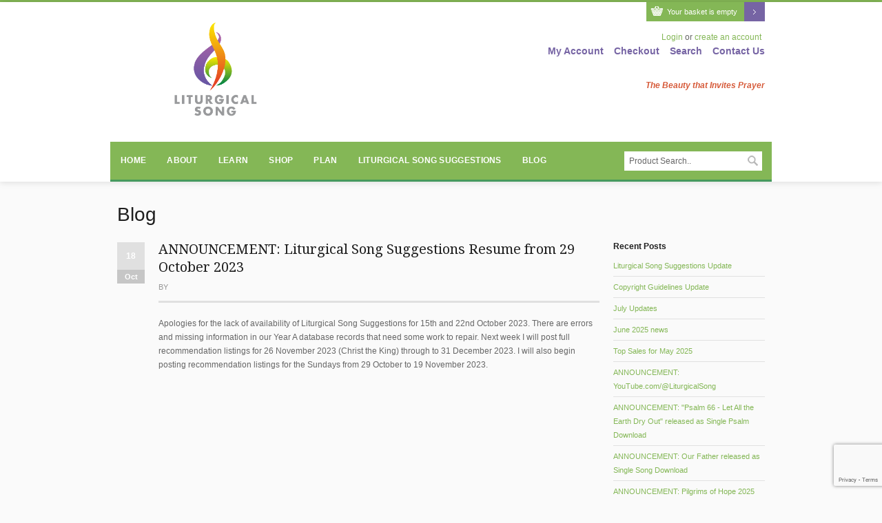

--- FILE ---
content_type: text/html; charset=utf-8
request_url: https://liturgicalsong.com/blog/announcement-liturgical-song-suggestions-resume-from-29-october-2023
body_size: 13911
content:
<!DOCTYPE html>
<html lang="en">
    <!--<![endif]-->
    <head>
 
            <title>ANNOUNCEMENT: Liturgical Song Suggestions Resume from 29 October 2023</title>
        <meta http-equiv="Content-Type" content="text/html; charset=utf-8" />
        <!--[if lte IE 9]>
		<script src="http://html5shim.googlecode.com/svn/trunk/html5.js"></script>
        <link rel="stylesheet" href="/stylesheets/ie9.css" type="text/css" media="screen" />
        <![endif]-->
        <!--[if lte IE 7]>
    <link rel="stylesheet" href="/stylesheets/ie7.css" type="text/css" media="screen" />
    <![endif]-->
        <!-- Mobile Specific Metas
  	================================================== -->
        <meta name="viewport" content="width=device-width, initial-scale=1, maximum-scale=1" />
        <!-- Favicons
	================================================== -->
        <link rel="shortcut icon" href="/images/favicon.ico" />
        <!-- CSS
  	================================================== -->
  	    <link rel="stylesheet" href="/stylesheets/dev.css"  type="text/css">
  	    <link type="text/css" href="/stylesheets/modulestylesheets.css" rel="StyleSheet" />
        <link rel="stylesheet" href="/stylesheets/style.css" type="text/css" />
        <link rel="stylesheet" href="/stylesheets/grid.css" type="text/css" />
        <!-- BC JS
  	================================================== -->
        <script type="text/javascript" src="/scripts/menu-selected.js"></script>
    <script src='https://www.google.com/recaptcha/api.js?render=6Ld5QIoUAAAAAKznGOlK7z6mgqJ8ajRUc3CK5M17' nonce='25271e018a39b95f732610996743e1d1'></script>
 
 </head>
    <body id="top" class="template">
        <!-- Start header -->
        <header>
        <div class="container">
        <div class="five columns">
        <!-- Start #company-logo -->
        <div id="company-logo">
<div style="text-align: center;"><a href="/home"><img alt="" src="/images/Artboard_14x.png" style="border: 0px solid; width: 169px; height: 169px;" /></a></div>        </div>
        <!-- End #company-logo -->
        </div>
        <div class="eleven columns" id="header-right">
<div id="basket" style="height: 28px;">
        <span id="shoppingCartWidget" quote="False" vertical="False" data-ecommerce_shopping_cart_widget>
            <table cellspacing="0" class="cms_cart_widget fl_left not_empty" style="display:
                    none
;">
                <tr>
                    <td>Your basket has 
                        <span data-ecommerce_shopping_cart_widget_items_count></span>
                            items
                        (<span data-ecommerce_shopping_cart_widget_total_price>$0.00</span>)
                    </td>
                    <td>
                        <a class="cart-link system_button shoppingCartLink" href="/shopping_cart"></a>
                    </td>
                </tr>
            </table>
            <table cellspacing="0" class="cms_cart_widget fl_left empty" style="display:
block;">
                <tr>
                    <td>Your basket is empty</td>
                    <td>
                        <a class="cart-link system_button shoppingCartLink" href="/shopping_cart"></a>
                    </td>
                </tr>
            </table>
        </span>
</div>
<style>
    .cms_cart_widget {
        background: url(../images/shopping-basket.png) no-repeat scroll 6px 6px #84b756;
        color: #FFFFFF;
        line-height: 22px;
        padding: 3px 40px 3px 30px;
        margin-right: 30px;
        position: absolute;
        right: 0;
        margin-right: 0;
    }
    
    .cart-link {
        top: 0;
    }
</style>        <div class="clear"></div>
        <!-- Start Welcome Message -->
<span id="welcome-0"><a href="/my-account">Login</a> or <a href="/my-account">create an account</a></span>
<span class="user-0">Welcome ! <a href="/customers/my-account">Your account</a> or <a href="/public/api/members/logout" class="alogoutButton">logout</a></span>         <!-- End Welcome Message -->
        <div class="clear"></div>
        <div id="header-menu">
<div id="menu">
<ul><li id="341588" class="user-0">
    <a href="/customers/my-account">My Account</a>
<ul><li id="348781" class="">
    <a href="/customers/wishlist">Wishlist</a>
</li><li id="348782" class="">
    <a href="/customers/my-details">My Details</a>
</li><li id="348783" class="">
    <a href="/public/api/members/logout">Logout</a>
</li></ul></li><li id="348780" class="nouser-0">
    <a href="/my-account">My Account</a>
</li><li id="342834" class="">
    <a href="/shopping_cart">Checkout</a>
</li><li id="342849" class="">
    <a href="/search">Search</a>
</li><li id="349554" class="">
    <a href="/contact-us">Contact Us</a>
</li></ul></div>
<!-- the following script is needed to set the selected state -->
<script type="text/javascript" >
	var divTagId = "menu";

	var ulTagId = "menu-head";

	var ulTagClass = "sf-js-enabled";

	if ((null !== ulTagId) && ("" !== ulTagId)) {
		document.getElementById(divTagId).getElementsByTagName("ul")[0].setAttribute("id",ulTagId);
	}
	if ((null !== ulTagClass) && ("" !== ulTagClass)) {
		document.getElementById(divTagId).getElementsByTagName("ul")[0].className = ulTagClass;
	}
	
	if ((null !== ulTagId) && ("" !== ulTagId)) {
		SelectThisItem(ulTagId);
	}
</script>
        </div>
        <div class="clear"></div>
<br />
<p><strong><span style="font-family: arial; color: #d65a39;"><em>The Beauty that Invites Prayer</em></span></strong></p>
<br />
<div id="fb-root"></div>
<script>(function(d, s, id) {
  var js, fjs = d.getElementsByTagName(s)[0];
  if (d.getElementById(id)) return;
  js = d.createElement(s); js.id = id;
  js.src = "//connect.facebook.net/en_US/sdk.js#xfbml=1&version=v2.8";
  fjs.parentNode.insertBefore(js, fjs);
}(document, 'script', 'facebook-jssdk'));</script>
<div class="fb-like" data-href="https://facebook.com/liturgicalsong/" data-layout="button_count" data-action="like" data-size="small" data-show-faces="false" data-share="true"></div>        </div>
        <div class="clear"></div>
        <!-- Start #main-menu -->
        <div id="main-menu">
<div id="primary-nav"><ul><li id="349555" class=""><a href="/home">Home</a><ul><li id="417513" class=""><a href="/welcome">Welcome</a></li></ul></li><li id="417338" class=""><a href="/about-us">About</a><ul><li id="349879" class=""><a href="/our-team">Our Team</a></li></ul></li><li id="417333" class=""><a href="/learn">Learn</a><ul><li id="417367" class=""><a href="/liturgical-song-genres">Liturgical Song Genres</a><ul><li id="417368" class=""><a href="/dialoguesacclamations">Dialogues and Acclamations</a><ul><li id="417369" class=""><a href="/alleluia">Alleluia</a></li><li id="417370" class=""><a href="/lenten-acclamation">Lenten Acclamation</a></li><li id="417371" class=""><a href="/sanctus">Sanctus</a></li></ul></li><li id="417372" class=""><a href="/psalms">Psalms</a></li><li id="417373" class=""><a href="/silence">Silence</a></li></ul></li><li id="" class=""><a href="/articles">Articles</a></li><li id="417377" class=""><a href="/links">Links</a></li><li id="417517" class=""><a href="/glossary">Glossary</a></li><li id="417323" class=""><a href="/massshalom">Mass Shalom</a></li><li id="417364" class=""><a href="/massofgloryandpraise">Mass Of Glory And Praise</a></li><li id="417365" class=""><a href="/masssaints">Mass Of The Saints</a></li><li id="417366" class=""><a href="/psalmsforalltime">Psalms For All Time</a></li><li id="" class=""><a href="/youtube">YouTube</a></li><li id="" class=""><a href="/conferences">Conferences</a></li></ul></li><li id="349861" class=""><a href="/shop">Shop</a><ul><li id="" class=""><a href="/pilgrims-of-hope">Pilgrims of Hope</a><ul><li id="" class=""><a href="/catalogs/pilgrims-of-hope">2025 Jubilee Resources</a></li></ul></li><li id="417318" class=""><a href="/catalogs/mass-settings">Mass Settings</a><ul><li id="421935" class=""><a href="/catalogs/mass-settings/eymard-mass">Eymard Mass</a></li><li id="" class=""><a href="/catalogs/mass-settings/festival-mass-1">Festival Mass</a></li><li id="417328" class=""><a href="/catalogs/mass-settings/mass-of-glory-and-praise">Mass of Glory and Praise</a></li><li id="" class=""><a href="/catalogs/mass-settings/mass-of-our-lady-of-good-counsel">Mass of Our Lady of Good Counsel</a></li><li id="417329" class=""><a href="/catalogs/mass-settings/mass-of-saint-patrick">Mass of Saint Patrick</a></li><li id="417330" class=""><a href="/catalogs/mass-settings/mass-of-the-saints">Mass of the Saints</a></li><li id="421936" class=""><a href="/catalogs/mass-settings/mass-shalom">Mass Shalom</a></li><li id="" class=""><a href="/catalogs/missa-corona-dolorum-1">Missa Corona Dolorum</a></li></ul></li><li id="417332" class=""><a href="/catalogs/gospel-acclamations-1">Gospel Acclamations</a></li><li id="417327" class=""><a href="/catalogs/responsorial-psalms">Responsorial Psalms</a><ul><li id="421476" class=""><a href="/catalogs/responsorial-psalms/psalms-for-all-time">Psalms For All Time</a></li><li id="421937" class=""><a href="/catalogs/responsorial-psalms/psalms-for-the-churchs-year">Psalms For The Church's Year</a></li><li id="421938" class=""><a href="/catalogs/responsorial-psalms/simply-singable-psalms">Simply Singable Psalms</a></li><li id="421477" class=""><a href="/catalogs/responsorial-psalms/single-psalm-downloads">Single Psalm Downloads</a></li><li id="" class=""><a href="https://www.liturgicalsong.com/catalogs/responsorial-psalms/vigil-psalm-downloads">Vigil Psalm Downloads</a></li></ul></li><li id="417331" class=""><a href="/catalogs/hymns-and-spiritual-songs">Hymns & Spiritual Songs</a><ul><li id="421865" class=""><a href="/catalogs/hymns-and-spiritual-songs/song-collections">Song Collections</a></li><li id="421862" class=""><a href="/catalogs/hymns-and-spiritual-songs/single-song-downloads">Single Song Downloads</a></li></ul></li><li id="421949" class=""><a href="/catalogs/cds">CDs & MP3s</a></li><li id="417335" class=""><a href="/catalogs/for-choirs">For Choirs</a></li><li id="417336" class=""><a href="/catalogs/for-musicians">For Musicians</a></li><li id="417337" class=""><a href="/catalogs/for-assemblies">For Assemblies</a><ul><li id="450101" class=""><a href="/catalogs/for-assemblies/data-projection-files">Data Projection Files</a></li></ul></li><li id="421924" class=""><a href="/catalogs/composers-1">Composers</a></li><li id="" class=""><a href="https://liturgicalsong.com/catalogs/featured">Featured</a></li><li id="421990" class=""><a href="/catalogue">Catalogue</a></li><li id="417394" class=""><a href="/catalogs/on-sale">On Sale</a></li></ul></li><li id="417334" class=""><a href="/plan">Plan</a><ul><li id="421756" class=""><a href="/suggestions">Suggestions</a></li><li id="421984" class=""><a href="/repertoire">Repertoire</a></li><li id="417360" class=""><a href="/hymnals">Hymnals</a></li><li id="421988" class=""><a href="/data-projection">Data Projection</a></li><li id="421985" class=""><a href="/other-worship-aids">Other Worship Aids</a></li><li id="417361" class=""><a href="/copyright">Copyright</a></li></ul></li><li id="417435" class=""><a href="/suggestions">Liturgical Song Suggestions</a></li><li id="349877" class=""><a href="/blog">Blog</a></li></ul></div>

<!-- the following script is needed to set the selected state -->
<script type="text/javascript" >
	var divTagId = "primary-nav";

	var ulTagId = "nav";

	var ulTagClass = "sf-js-enabled";

	if ((null !== ulTagId) && ("" !== ulTagId)) {
		document.getElementById(divTagId).getElementsByTagName("ul")[0].setAttribute("id",ulTagId);
	}
	if ((null !== ulTagClass) && ("" !== ulTagClass)) {
		document.getElementById(divTagId).getElementsByTagName("ul")[0].className = ulTagClass;
	}
	
	if ((null !== ulTagId) && ("" !== ulTagId)) {
		SelectThisItem(ulTagId);
	}
</script>
        <!-- Start Product Search -->
<form action="/search-results"  id="product-search">
    <input type="hidden" name="prop_ModuleId" value="1844">
    <input type="submit" class="search_button" />
    <input class="cat_textbox_small"  type="text" placeholder="Product Search.." id="CAT_ProductSearch" name="prop_KeyWords" maxlength="255" value="">
</form>        <!-- End Product Search -->
        </div>
        <!-- End #main-menu -->
        <!-- Start Mobile Menu -->
<div class="nav-container">
  <div class="nav">
    <div id="mobnav"><a id="mobnav-trigger" href="">
      <div class="icon">
        <div class="line"></div>
        <div class="line"></div>
        <div class="line"></div>
      </div>
      <span>Menu</span></a></div>
    <ul class="accordion vertnav-top">
<li id="417342" class=""><a href="/home">Home</a><span class="parent"></span><ul><li id="417514" class=""><a href="/welcome">Welcome</a><span class=""></span><ul></ul></li></ul></li><li id="417343" class=""><a href="/about-us">About</a><span class="parent"></span><ul><li id="417344" class=""><a href="/our-team">Our Team</a><span class=""></span><ul></ul></li></ul></li><li id="417358" class=""><a href="/learn">Learn</a><span class="parent"></span><ul><li id="417378" class=""><a href="/liturgical-song-genres">Liturgical Song Genres</a><span class="parent"></span><ul><li id="417379" class=""><a href="/dialoguesacclamations">Dialogues and Acclamations</a><span class="parent"></span><ul><li id="417359" class=""><a href="">Alleluia</a><span class=""></span><ul></ul></li><li id="417380" class=""><a href="/lenten-acclamation">Lenten Acclamation</a><span class=""></span><ul></ul></li><li id="417381" class=""><a href="/sanctus">Sanctus</a><span class=""></span><ul></ul></li></ul></li><li id="417382" class=""><a href="/psalms">Psalms</a><span class=""></span><ul></ul></li><li id="417383" class=""><a href="/silence">Silence</a><span class=""></span><ul></ul></li></ul></li><li id="" class=""><a href="/articles">Articles</a><span class=""></span><ul></ul></li><li id="417384" class=""><a href="/links">Links</a><span class=""></span><ul></ul></li><li id="417518" class=""><a href="/glossary">Glossary</a><span class=""></span><ul></ul></li><li id="417385" class=""><a href="/massshalom">Mass Shalom</a><span class=""></span><ul></ul></li><li id="417386" class=""><a href="/massofgloryandpraise">Mass Of Glory And Praise</a><span class=""></span><ul></ul></li><li id="417387" class=""><a href="/masssaints">Mass Of The Saints</a><span class=""></span><ul></ul></li><li id="417388" class=""><a href="/psalmsforalltime">Psalms For All Time</a><span class=""></span><ul></ul></li><li id="" class=""><a href="/youtube">YouTube</a><span class=""></span><ul></ul></li><li id="" class=""><a href="/conferences">Conferences</a><span class=""></span><ul></ul></li></ul></li><li id="352464" class=""><a href="/shop">Shop</a><span class="parent"></span><ul><li id="" class=""><a href="/pilgrims-of-hope">Pilgrims of Hope</a><span class=""></span><ul><li id="" class=""><a href="/catalogs/pilgrims-of-hope">Jubilee 2025</a><span class=""></span><ul></ul></li></ul></li><li id="417346" class=""><a href="/catalogs/mass-settings">Mass Settings</a><span class="parent"></span><ul><li id="421939" class=""><a href="/catalogs/mass-settings/eymard-mass">Eymard Mass</a><span class=""></span><ul></ul></li><li id="" class=""><a href="https://liturgicalsong.com/catalogs/mass-settings/festival-mass-1">Festival Mass</a><span class=""></span><ul></ul></li><li id="417347" class=""><a href="/catalogs/mass-settings/mass-of-glory-and-praise">Mass of Glory and Praise</a><span class=""></span><ul></ul></li><li id="" class=""><a href="/catalogs/mass-settings/mass-of-our-lady-of-good-counsel">Mass of Our Lady of Good Counsel</a><span class=""></span><ul></ul></li><li id="421940" class=""><a href="/catalogs/mass-settings/mass-of-saint-patrick">Mass of Saint Patrick</a><span class=""></span><ul></ul></li><li id="417349" class=""><a href="/catalogs/mass-settings/mass-of-the-saints">Mass of the Saints</a><span class=""></span><ul></ul></li><li id="417348" class=""><a href="/catalogs/mass-settings/mass-shalom">Mass Shalom</a><span class=""></span><ul></ul></li><li id="" class=""><a href="/catalogs/mass-settings/missa-corona-dolorum">Missa Corona Dolorum</a><span class=""></span><ul></ul></li></ul></li><li id="417352" class=""><a href="/gospel-acclamations-1">Gospel Acclamations</a><span class=""></span><ul></ul></li><li id="417350" class=""><a href="/responsorial-psalms">Responsorial Psalms</a><span class="parent"></span><ul><li id="421478" class=""><a href="/catalogs/responsorial-psalms/psalms-for-all-time">Psalms For All Time</a><span class=""></span><ul></ul></li><li id="421941" class=""><a href="/catalogs/responsorial-psalms/psalms-for-the-churchs-year-1">Psalms For The Church's Year</a><span class=""></span><ul></ul></li><li id="421942" class=""><a href="/catalogs/responsorial-psalms/simply-singable-psalms-1">Simply Singable Psalms</a><span class=""></span><ul></ul></li><li id="421479" class=""><a href="/catalogs/responsorial-psalms/single-psalm-downloads">Single Psalm Downloads</a><span class=""></span><ul></ul></li></ul></li><li id="417351" class=""><a href="/catalogs/hymns-and-spiritual-songs">Hymns & Spiritual Songs</a><span class="parent"></span><ul><li id="421943" class=""><a href="/catalogs/hymns-and-spiritual-songs/song-collections">Song Collections</a><span class=""></span><ul></ul></li><li id="421944" class=""><a href="/catalogs/hymns-and-spiritual-songs/single-song-downloads">Single Song Downloads</a><span class=""></span><ul></ul></li></ul></li><li id="421948" class=""><a href="/catalogs/cds">CDs</a><span class=""></span><ul></ul></li><li id="417353" class=""><a href="/catalogs/for-choirs">For Choirs</a><span class=""></span><ul></ul></li><li id="417354" class=""><a href="/catalogs/for-musicians">For Musicians</a><span class=""></span><ul></ul></li><li id="417355" class=""><a href="/catalogs/for-assemblies">For Assemblies</a><span class="parent"></span><ul><li id="500101" class=""><a href="/catalogs/for-assemblies/data-projection-files">Data Projection Files</a><span class=""></span><ul></ul></li></ul></li><li id="352444" class=""><a href="/catalogs/on-sale">On Sale</a><span class=""></span><ul></ul></li><li id="" class=""><a href="https://liturgicalsong.com/catalogs/featured">Featured</a><span class=""></span><ul></ul></li><li id="421946" class=""><a href="/catalogs/composers-1">Composers</a><span class=""></span><ul></ul></li></ul></li><li id="417356" class=""><a href="/plan">Plan</a><span class="parent"></span><ul><li id="421947" class=""><a href="/suggestions">Suggestions</a><span class=""></span><ul></ul></li><li id="421987" class=""><a href="/repertoire">Repertoire</a><span class=""></span><ul></ul></li><li id="417362" class=""><a href="/hymnals">Hymnals</a><span class=""></span><ul></ul></li><li id="421989" class=""><a href="/data-projection">Data Projection</a><span class=""></span><ul></ul></li><li id="421986" class=""><a href="/other-worship-aids">Other Worship Aids</a><span class=""></span><ul></ul></li><li id="417363" class=""><a href="/copyright">Copyright</a><span class=""></span><ul></ul></li></ul></li><li id="" class=""><a href="/suggestions">Liturgical Song Suggestions</a><span class=""></span><ul></ul></li><li id="417357" class=""><a href="/blog">Blog</a><span class=""></span><ul></ul></li>    </ul>
  </div>
</div>        <!-- End Mobile Menu -->
        </div>
        </header>
        <!-- End header -->
        <!-- Start #page-container -->
        <div id="page-container">
        <div class="container">
        <div class="sixteen columns" id="main-content">
        
<div class="eight columns alpha" id="page-name">
   <h1>Blog</h1>
</div>
<div class="clear"></div>
<div class="blog-container">
    <div class="wrapper">
        <div class="twelve columns alpha">
            <div class="blog-post">
                <div class="blog-post-date">
                    <div class="day"> 18</div>
                    <div class="month"> Oct</div>
                </div>
                <h2 class="post-title">ANNOUNCEMENT: Liturgical Song Suggestions Resume from 29 October 2023</h2>
                <div class="blog-posted">By </div>
                <div class="post-body"> <p>Apologies for the lack of availability of Liturgical Song Suggestions for 15th and 22nd October 2023. There are errors and missing information in our Year A database records that need some work to repair. Next week I will post full recommendation listings for 26 November 2023 (Christ the King) through to 31 December 2023. I will also begin posting recommendation listings for the Sundays from 29 October to 19 November 2023.</p>
                    <div class="clear">&nbsp;</div>
                </div>
            </div>
        </div>
         <div class="four columns omega">
            <div class="side-panel">
                <div class="side-box">
                    <h4 class="title">Recent Posts</h4>
                    <div class="BlogRecentPost">
<ul>
        <li><a href="/blog/liturgical-song-suggestions-update" title="Liturgical Song Suggestions Update">Liturgical Song Suggestions Update</a></li>
        <li><a href="/blog/copyright-guidelines-update" title="Copyright Guidelines Update">Copyright Guidelines Update</a></li>
        <li><a href="/blog/july-updates" title="July Updates">July Updates</a></li>
        <li><a href="/blog/june-2025-news" title="June 2025 news">June 2025 news</a></li>
        <li><a href="/blog/may-2025-top-sales" title="Top Sales for May 2025">Top Sales for May 2025</a></li>
        <li><a href="/blog/announcement-youtube-com-liturgicalsong" title="ANNOUNCEMENT: YouTube.com/@LiturgicalSong">ANNOUNCEMENT: YouTube.com/@LiturgicalSong</a></li>
        <li><a href="/blog/announcement-psalm-66" title="ANNOUNCEMENT: "Psalm 66 - Let All the Earth Dry Out" released as Single Psalm Download">ANNOUNCEMENT: "Psalm 66 - Let All the Earth Dry Out" released as Single Psalm Download</a></li>
        <li><a href="/blog/announcement-our-father" title="ANNOUNCEMENT: Our Father released as Single Song Download">ANNOUNCEMENT: Our Father released as Single Song Download</a></li>
        <li><a href="/blog/announcement-pilgrims-of-hope-2025-jubilee-year-resources" title="ANNOUNCEMENT: Pilgrims of Hope 2025 Jubilee Year Resources">ANNOUNCEMENT: Pilgrims of Hope 2025 Jubilee Year Resources</a></li>
        <li><a href="/blog/announcement-new-single-psalm-downloads-for-2025" title="ANNOUNCEMENT: New Single Psalm Downloads for 2025">ANNOUNCEMENT: New Single Psalm Downloads for 2025</a></li>
</ul>                    </div>
                </div>
                <div class="side-box">
                    <h4 class="title">Tags</h4>
                    <div class="BlogTagCloud">
    <a href="/blog?prop_ModuleId=1534&prop_ParentId=1958&prop_ItemTags=Videos&isBlogSearch=true" class="BlogTagCloud-" title="Videos">Videos</a>
    <a href="/blog?prop_ModuleId=1534&prop_ParentId=1958&prop_ItemTags=RCIA&isBlogSearch=true" class="BlogTagCloud-" title="RCIA">RCIA</a>
    <a href="/blog?prop_ModuleId=1534&prop_ParentId=1958&prop_ItemTags=Photography&isBlogSearch=true" class="BlogTagCloud-" title="Photography">Photography</a>
    <a href="/blog?prop_ModuleId=1534&prop_ParentId=1958&prop_ItemTags=Mass%20Settings&isBlogSearch=true" class="BlogTagCloud-" title="Mass Settings">Mass Settings</a>
    <a href="/blog?prop_ModuleId=1534&prop_ParentId=1958&prop_ItemTags=Lenten%20Programs&isBlogSearch=true" class="BlogTagCloud-" title="Lenten Programs">Lenten Programs</a>
    <a href="/blog?prop_ModuleId=1534&prop_ParentId=1958&prop_ItemTags=Latest&isBlogSearch=true" class="BlogTagCloud-" title="Latest">Latest</a>
    <a href="/blog?prop_ModuleId=1534&prop_ParentId=1958&prop_ItemTags=Featured&isBlogSearch=true" class="BlogTagCloud-" title="Featured">Featured</a>
    <a href="/blog?prop_ModuleId=1534&prop_ParentId=1958&prop_ItemTags=Coming%20Soon&isBlogSearch=true" class="BlogTagCloud-" title="Coming Soon">Coming Soon</a>
    <a href="/blog?prop_ModuleId=1534&prop_ParentId=1958&prop_ItemTags=Announcements&isBlogSearch=true" class="BlogTagCloud-" title="Announcements">Announcements</a>
                    </div>
                </div>
                <div class="side-box">
                    <h4 class="title">Archive</h4>
                    <div class="BlogPostArchive">
                        <ul class="restructuredArchive side-nav archives">
<li class="yearTemplate">    
		<ul class="monthsItems">
			<li>
				<a href="/blog?prop_ModuleId=1534&prop_ParentId=1958&prop_ReleaseDate_Min=2025-11-01&prop_ReleaseDate_Max=2025-11-30&isBlogSearch=true" title="November-2025">November 2025 (1)</a>
			</li>
		</ul>
		<ul class="monthsItems">
			<li>
				<a href="/blog?prop_ModuleId=1534&prop_ParentId=1958&prop_ReleaseDate_Min=2025-07-01&prop_ReleaseDate_Max=2025-07-31&isBlogSearch=true" title="July-2025">July 2025 (2)</a>
			</li>
		</ul>
		<ul class="monthsItems">
			<li>
				<a href="/blog?prop_ModuleId=1534&prop_ParentId=1958&prop_ReleaseDate_Min=2025-06-01&prop_ReleaseDate_Max=2025-06-30&isBlogSearch=true" title="June-2025">June 2025 (2)</a>
			</li>
		</ul>
		<ul class="monthsItems">
			<li>
				<a href="/blog?prop_ModuleId=1534&prop_ParentId=1958&prop_ReleaseDate_Min=2025-05-01&prop_ReleaseDate_Max=2025-05-31&isBlogSearch=true" title="May-2025">May 2025 (1)</a>
			</li>
		</ul>
		<ul class="monthsItems">
			<li>
				<a href="/blog?prop_ModuleId=1534&prop_ParentId=1958&prop_ReleaseDate_Min=2025-03-01&prop_ReleaseDate_Max=2025-03-31&isBlogSearch=true" title="March-2025">March 2025 (1)</a>
			</li>
		</ul>
		<ul class="monthsItems">
			<li>
				<a href="/blog?prop_ModuleId=1534&prop_ParentId=1958&prop_ReleaseDate_Min=2025-02-01&prop_ReleaseDate_Max=2025-02-28&isBlogSearch=true" title="February-2025">February 2025 (2)</a>
			</li>
		</ul>
</li>
<li class="yearTemplate">    
		<ul class="monthsItems">
			<li>
				<a href="/blog?prop_ModuleId=1534&prop_ParentId=1958&prop_ReleaseDate_Min=2024-12-01&prop_ReleaseDate_Max=2024-12-31&isBlogSearch=true" title="December-2024">December 2024 (3)</a>
			</li>
		</ul>
</li>

                        </ul>
                    </div>
                </div>
            </div>
        </div>
    </div>
</div>
        </div>
        <div class="clear"></div>
        </div>
        </div>
        <!-- End #page-container -->
        <!-- Start #top-footer -->
        <div id="top-footer">
        <div class="container">
        <div class="two columns">
<h4>Join Us</h4>
<script type="text/javascript" src="/CatalystScripts/Java_DynMenusSelectedCSS.js?vs=b323.r523850-phase1"></script>

<div id="cat_743436_divs">
    <script type="text/javascript">
        var div = document.getElementById('cat_743436_divs');
        var i = 0;
        var images = new Array();
    </script>
    <ul id="nav_743436">
<li  id="417307" class="">
    <a id = "a417307" href="/composers" >
    Composers
    </a>
</li>
<script>
    var customAttribute417307 = JSON.parse('{"image":null,"rollOverImage":null,"selectedImage":null,"rollOverCssClassName":null,"selectedCssClassName":null,"width":null,"height":null,"order":1,"htmlId":null,"repeatImage":false}');
    var li417307 = document.getElementById("417307");
    var repeat = "";
    if(customAttribute417307.repeatImage)
    {
        repeat = "repeat";
    }
    if(customAttribute417307.width)
    {
        li417307.style.width = customAttribute417307.width+'px';
    }
    if(customAttribute417307.height)
    {
        li417307.style.height = customAttribute417307.height+'px';
    }
    if(customAttribute417307.rollOverCssClassName)
    {
        li417307.setAttribute("onmouseover", 'this.className="'+customAttribute417307.rollOverCssClassName+'"');
        li417307.setAttribute("onmouseout", "this.className=''");
    }
    if(customAttribute417307.selectedCssClassName)
    {
        li417307.setAttribute("selcss", customAttribute417307.selectedCssClassName);
    }
    var a417307 = document.getElementById("a417307");
    if(customAttribute417307.selectedImage)
    {
        a417307.setAttribute("selimg", customAttribute417307.selectedImage);
        images.push(customAttribute417307.selectedImage);
    }
    if(customAttribute417307.image)
    {
        a417307.style.background = 'url(' + customAttribute417307.image + ') ' + repeat;
        a417307.setAttribute("onmouseout", "this.style.background='url(" + customAttribute417307.image + ") " + repeat + "';");
        images.push(customAttribute417307.image);
    }
    if(customAttribute417307.rollOverImage)
    {
        a417307.setAttribute("onmouseover", "this.style.background='url(" + customAttribute417307.rollOverImage + ") " + repeat + "';");
        images.push(customAttribute417307.rollOverImage);
    }
</script><li  id="417315" class="">
    <a id = "a417315" href="/publishers" >
    Publishers
    </a>
</li>
<script>
    var customAttribute417315 = JSON.parse('{"image":null,"rollOverImage":null,"selectedImage":null,"rollOverCssClassName":null,"selectedCssClassName":null,"width":null,"height":null,"order":2,"htmlId":null,"repeatImage":false}');
    var li417315 = document.getElementById("417315");
    var repeat = "";
    if(customAttribute417315.repeatImage)
    {
        repeat = "repeat";
    }
    if(customAttribute417315.width)
    {
        li417315.style.width = customAttribute417315.width+'px';
    }
    if(customAttribute417315.height)
    {
        li417315.style.height = customAttribute417315.height+'px';
    }
    if(customAttribute417315.rollOverCssClassName)
    {
        li417315.setAttribute("onmouseover", 'this.className="'+customAttribute417315.rollOverCssClassName+'"');
        li417315.setAttribute("onmouseout", "this.className=''");
    }
    if(customAttribute417315.selectedCssClassName)
    {
        li417315.setAttribute("selcss", customAttribute417315.selectedCssClassName);
    }
    var a417315 = document.getElementById("a417315");
    if(customAttribute417315.selectedImage)
    {
        a417315.setAttribute("selimg", customAttribute417315.selectedImage);
        images.push(customAttribute417315.selectedImage);
    }
    if(customAttribute417315.image)
    {
        a417315.style.background = 'url(' + customAttribute417315.image + ') ' + repeat;
        a417315.setAttribute("onmouseout", "this.style.background='url(" + customAttribute417315.image + ") " + repeat + "';");
        images.push(customAttribute417315.image);
    }
    if(customAttribute417315.rollOverImage)
    {
        a417315.setAttribute("onmouseover", "this.style.background='url(" + customAttribute417315.rollOverImage + ") " + repeat + "';");
        images.push(customAttribute417315.rollOverImage);
    }
</script><li  id="417374" class="">
    <a id = "a417374" href="/retailers" >
    Retailers
    </a>
</li>
<script>
    var customAttribute417374 = JSON.parse('{"image":null,"rollOverImage":null,"selectedImage":null,"rollOverCssClassName":null,"selectedCssClassName":null,"width":null,"height":null,"order":3,"htmlId":null,"repeatImage":false}');
    var li417374 = document.getElementById("417374");
    var repeat = "";
    if(customAttribute417374.repeatImage)
    {
        repeat = "repeat";
    }
    if(customAttribute417374.width)
    {
        li417374.style.width = customAttribute417374.width+'px';
    }
    if(customAttribute417374.height)
    {
        li417374.style.height = customAttribute417374.height+'px';
    }
    if(customAttribute417374.rollOverCssClassName)
    {
        li417374.setAttribute("onmouseover", 'this.className="'+customAttribute417374.rollOverCssClassName+'"');
        li417374.setAttribute("onmouseout", "this.className=''");
    }
    if(customAttribute417374.selectedCssClassName)
    {
        li417374.setAttribute("selcss", customAttribute417374.selectedCssClassName);
    }
    var a417374 = document.getElementById("a417374");
    if(customAttribute417374.selectedImage)
    {
        a417374.setAttribute("selimg", customAttribute417374.selectedImage);
        images.push(customAttribute417374.selectedImage);
    }
    if(customAttribute417374.image)
    {
        a417374.style.background = 'url(' + customAttribute417374.image + ') ' + repeat;
        a417374.setAttribute("onmouseout", "this.style.background='url(" + customAttribute417374.image + ") " + repeat + "';");
        images.push(customAttribute417374.image);
    }
    if(customAttribute417374.rollOverImage)
    {
        a417374.setAttribute("onmouseover", "this.style.background='url(" + customAttribute417374.rollOverImage + ") " + repeat + "';");
        images.push(customAttribute417374.rollOverImage);
    }
</script><li  id="417375" class="">
    <a id = "a417375" href="/recording-artists" >
    Recording Artists
    </a>
</li>
<script>
    var customAttribute417375 = JSON.parse('{"image":null,"rollOverImage":null,"selectedImage":null,"rollOverCssClassName":null,"selectedCssClassName":null,"width":null,"height":null,"order":4,"htmlId":null,"repeatImage":false}');
    var li417375 = document.getElementById("417375");
    var repeat = "";
    if(customAttribute417375.repeatImage)
    {
        repeat = "repeat";
    }
    if(customAttribute417375.width)
    {
        li417375.style.width = customAttribute417375.width+'px';
    }
    if(customAttribute417375.height)
    {
        li417375.style.height = customAttribute417375.height+'px';
    }
    if(customAttribute417375.rollOverCssClassName)
    {
        li417375.setAttribute("onmouseover", 'this.className="'+customAttribute417375.rollOverCssClassName+'"');
        li417375.setAttribute("onmouseout", "this.className=''");
    }
    if(customAttribute417375.selectedCssClassName)
    {
        li417375.setAttribute("selcss", customAttribute417375.selectedCssClassName);
    }
    var a417375 = document.getElementById("a417375");
    if(customAttribute417375.selectedImage)
    {
        a417375.setAttribute("selimg", customAttribute417375.selectedImage);
        images.push(customAttribute417375.selectedImage);
    }
    if(customAttribute417375.image)
    {
        a417375.style.background = 'url(' + customAttribute417375.image + ') ' + repeat;
        a417375.setAttribute("onmouseout", "this.style.background='url(" + customAttribute417375.image + ") " + repeat + "';");
        images.push(customAttribute417375.image);
    }
    if(customAttribute417375.rollOverImage)
    {
        a417375.setAttribute("onmouseover", "this.style.background='url(" + customAttribute417375.rollOverImage + ") " + repeat + "';");
        images.push(customAttribute417375.rollOverImage);
    }
</script><li  id="417376" class="">
    <a id = "a417376" href="/agencies" >
    Agencies
    </a>
</li>
<script>
    var customAttribute417376 = JSON.parse('{"image":null,"rollOverImage":null,"selectedImage":null,"rollOverCssClassName":null,"selectedCssClassName":null,"width":null,"height":null,"order":6,"htmlId":null,"repeatImage":false}');
    var li417376 = document.getElementById("417376");
    var repeat = "";
    if(customAttribute417376.repeatImage)
    {
        repeat = "repeat";
    }
    if(customAttribute417376.width)
    {
        li417376.style.width = customAttribute417376.width+'px';
    }
    if(customAttribute417376.height)
    {
        li417376.style.height = customAttribute417376.height+'px';
    }
    if(customAttribute417376.rollOverCssClassName)
    {
        li417376.setAttribute("onmouseover", 'this.className="'+customAttribute417376.rollOverCssClassName+'"');
        li417376.setAttribute("onmouseout", "this.className=''");
    }
    if(customAttribute417376.selectedCssClassName)
    {
        li417376.setAttribute("selcss", customAttribute417376.selectedCssClassName);
    }
    var a417376 = document.getElementById("a417376");
    if(customAttribute417376.selectedImage)
    {
        a417376.setAttribute("selimg", customAttribute417376.selectedImage);
        images.push(customAttribute417376.selectedImage);
    }
    if(customAttribute417376.image)
    {
        a417376.style.background = 'url(' + customAttribute417376.image + ') ' + repeat;
        a417376.setAttribute("onmouseout", "this.style.background='url(" + customAttribute417376.image + ") " + repeat + "';");
        images.push(customAttribute417376.image);
    }
    if(customAttribute417376.rollOverImage)
    {
        a417376.setAttribute("onmouseover", "this.style.background='url(" + customAttribute417376.rollOverImage + ") " + repeat + "';");
        images.push(customAttribute417376.rollOverImage);
    }
</script>    </ul>
</div>
<script type="text/javascript">
    for (i = 0; i < images.length; i++) {
        var img = document.createElement('img');
        img.src = images[i];
        img.style.visibility = 'hidden';
        img.style.width = '0px';
        img.style.height = '0px';
        div.appendChild(img);
    }
</script>
<script type="text/javascript">
    catSetSelectedCSSItem('nav_743436');
</script>        </div>
        <div class="six columns" id="stacked">
<h4>Let Us Help You</h4>
<script type="text/javascript" src="/CatalystScripts/Java_DynMenusSelectedCSS.js?vs=b323.r523850-phase1"></script>

<div id="cat_743438_divs">
    <script type="text/javascript">
        var div = document.getElementById('cat_743438_divs');
        var i = 0;
        var images = new Array();
    </script>
    <ul id="nav_743438">
<li  id="417304" class="">
    <a id = "a417304" href="/about-us" >
    About Us
    </a>
</li>
<script>
    var customAttribute417304 = JSON.parse('{"image":null,"rollOverImage":null,"selectedImage":null,"rollOverCssClassName":null,"selectedCssClassName":null,"width":null,"height":null,"order":1,"htmlId":null,"repeatImage":false}');
    var li417304 = document.getElementById("417304");
    var repeat = "";
    if(customAttribute417304.repeatImage)
    {
        repeat = "repeat";
    }
    if(customAttribute417304.width)
    {
        li417304.style.width = customAttribute417304.width+'px';
    }
    if(customAttribute417304.height)
    {
        li417304.style.height = customAttribute417304.height+'px';
    }
    if(customAttribute417304.rollOverCssClassName)
    {
        li417304.setAttribute("onmouseover", 'this.className="'+customAttribute417304.rollOverCssClassName+'"');
        li417304.setAttribute("onmouseout", "this.className=''");
    }
    if(customAttribute417304.selectedCssClassName)
    {
        li417304.setAttribute("selcss", customAttribute417304.selectedCssClassName);
    }
    var a417304 = document.getElementById("a417304");
    if(customAttribute417304.selectedImage)
    {
        a417304.setAttribute("selimg", customAttribute417304.selectedImage);
        images.push(customAttribute417304.selectedImage);
    }
    if(customAttribute417304.image)
    {
        a417304.style.background = 'url(' + customAttribute417304.image + ') ' + repeat;
        a417304.setAttribute("onmouseout", "this.style.background='url(" + customAttribute417304.image + ") " + repeat + "';");
        images.push(customAttribute417304.image);
    }
    if(customAttribute417304.rollOverImage)
    {
        a417304.setAttribute("onmouseover", "this.style.background='url(" + customAttribute417304.rollOverImage + ") " + repeat + "';");
        images.push(customAttribute417304.rollOverImage);
    }
</script><li  id="417305" class="">
    <a id = "a417305" href="/our-team" >
    Our Team
    </a>
</li>
<script>
    var customAttribute417305 = JSON.parse('{"image":null,"rollOverImage":null,"selectedImage":null,"rollOverCssClassName":null,"selectedCssClassName":null,"width":null,"height":null,"order":2,"htmlId":null,"repeatImage":false}');
    var li417305 = document.getElementById("417305");
    var repeat = "";
    if(customAttribute417305.repeatImage)
    {
        repeat = "repeat";
    }
    if(customAttribute417305.width)
    {
        li417305.style.width = customAttribute417305.width+'px';
    }
    if(customAttribute417305.height)
    {
        li417305.style.height = customAttribute417305.height+'px';
    }
    if(customAttribute417305.rollOverCssClassName)
    {
        li417305.setAttribute("onmouseover", 'this.className="'+customAttribute417305.rollOverCssClassName+'"');
        li417305.setAttribute("onmouseout", "this.className=''");
    }
    if(customAttribute417305.selectedCssClassName)
    {
        li417305.setAttribute("selcss", customAttribute417305.selectedCssClassName);
    }
    var a417305 = document.getElementById("a417305");
    if(customAttribute417305.selectedImage)
    {
        a417305.setAttribute("selimg", customAttribute417305.selectedImage);
        images.push(customAttribute417305.selectedImage);
    }
    if(customAttribute417305.image)
    {
        a417305.style.background = 'url(' + customAttribute417305.image + ') ' + repeat;
        a417305.setAttribute("onmouseout", "this.style.background='url(" + customAttribute417305.image + ") " + repeat + "';");
        images.push(customAttribute417305.image);
    }
    if(customAttribute417305.rollOverImage)
    {
        a417305.setAttribute("onmouseover", "this.style.background='url(" + customAttribute417305.rollOverImage + ") " + repeat + "';");
        images.push(customAttribute417305.rollOverImage);
    }
</script><li  id="417312" class="">
    <a id = "a417312" href="/learn" >
    Learn
    </a>
</li>
<script>
    var customAttribute417312 = JSON.parse('{"image":null,"rollOverImage":null,"selectedImage":null,"rollOverCssClassName":null,"selectedCssClassName":null,"width":null,"height":null,"order":3,"htmlId":null,"repeatImage":false}');
    var li417312 = document.getElementById("417312");
    var repeat = "";
    if(customAttribute417312.repeatImage)
    {
        repeat = "repeat";
    }
    if(customAttribute417312.width)
    {
        li417312.style.width = customAttribute417312.width+'px';
    }
    if(customAttribute417312.height)
    {
        li417312.style.height = customAttribute417312.height+'px';
    }
    if(customAttribute417312.rollOverCssClassName)
    {
        li417312.setAttribute("onmouseover", 'this.className="'+customAttribute417312.rollOverCssClassName+'"');
        li417312.setAttribute("onmouseout", "this.className=''");
    }
    if(customAttribute417312.selectedCssClassName)
    {
        li417312.setAttribute("selcss", customAttribute417312.selectedCssClassName);
    }
    var a417312 = document.getElementById("a417312");
    if(customAttribute417312.selectedImage)
    {
        a417312.setAttribute("selimg", customAttribute417312.selectedImage);
        images.push(customAttribute417312.selectedImage);
    }
    if(customAttribute417312.image)
    {
        a417312.style.background = 'url(' + customAttribute417312.image + ') ' + repeat;
        a417312.setAttribute("onmouseout", "this.style.background='url(" + customAttribute417312.image + ") " + repeat + "';");
        images.push(customAttribute417312.image);
    }
    if(customAttribute417312.rollOverImage)
    {
        a417312.setAttribute("onmouseover", "this.style.background='url(" + customAttribute417312.rollOverImage + ") " + repeat + "';");
        images.push(customAttribute417312.rollOverImage);
    }
</script><li  id="417313" class="">
    <a id = "a417313" href="/plan" >
    Plan
    </a>
</li>
<script>
    var customAttribute417313 = JSON.parse('{"image":null,"rollOverImage":null,"selectedImage":null,"rollOverCssClassName":null,"selectedCssClassName":null,"width":null,"height":null,"order":4,"htmlId":null,"repeatImage":false}');
    var li417313 = document.getElementById("417313");
    var repeat = "";
    if(customAttribute417313.repeatImage)
    {
        repeat = "repeat";
    }
    if(customAttribute417313.width)
    {
        li417313.style.width = customAttribute417313.width+'px';
    }
    if(customAttribute417313.height)
    {
        li417313.style.height = customAttribute417313.height+'px';
    }
    if(customAttribute417313.rollOverCssClassName)
    {
        li417313.setAttribute("onmouseover", 'this.className="'+customAttribute417313.rollOverCssClassName+'"');
        li417313.setAttribute("onmouseout", "this.className=''");
    }
    if(customAttribute417313.selectedCssClassName)
    {
        li417313.setAttribute("selcss", customAttribute417313.selectedCssClassName);
    }
    var a417313 = document.getElementById("a417313");
    if(customAttribute417313.selectedImage)
    {
        a417313.setAttribute("selimg", customAttribute417313.selectedImage);
        images.push(customAttribute417313.selectedImage);
    }
    if(customAttribute417313.image)
    {
        a417313.style.background = 'url(' + customAttribute417313.image + ') ' + repeat;
        a417313.setAttribute("onmouseout", "this.style.background='url(" + customAttribute417313.image + ") " + repeat + "';");
        images.push(customAttribute417313.image);
    }
    if(customAttribute417313.rollOverImage)
    {
        a417313.setAttribute("onmouseover", "this.style.background='url(" + customAttribute417313.rollOverImage + ") " + repeat + "';");
        images.push(customAttribute417313.rollOverImage);
    }
</script><li  id="417306" class="">
    <a id = "a417306" href="/blog" >
    Blog
    </a>
</li>
<script>
    var customAttribute417306 = JSON.parse('{"image":null,"rollOverImage":null,"selectedImage":null,"rollOverCssClassName":null,"selectedCssClassName":null,"width":null,"height":null,"order":5,"htmlId":null,"repeatImage":false}');
    var li417306 = document.getElementById("417306");
    var repeat = "";
    if(customAttribute417306.repeatImage)
    {
        repeat = "repeat";
    }
    if(customAttribute417306.width)
    {
        li417306.style.width = customAttribute417306.width+'px';
    }
    if(customAttribute417306.height)
    {
        li417306.style.height = customAttribute417306.height+'px';
    }
    if(customAttribute417306.rollOverCssClassName)
    {
        li417306.setAttribute("onmouseover", 'this.className="'+customAttribute417306.rollOverCssClassName+'"');
        li417306.setAttribute("onmouseout", "this.className=''");
    }
    if(customAttribute417306.selectedCssClassName)
    {
        li417306.setAttribute("selcss", customAttribute417306.selectedCssClassName);
    }
    var a417306 = document.getElementById("a417306");
    if(customAttribute417306.selectedImage)
    {
        a417306.setAttribute("selimg", customAttribute417306.selectedImage);
        images.push(customAttribute417306.selectedImage);
    }
    if(customAttribute417306.image)
    {
        a417306.style.background = 'url(' + customAttribute417306.image + ') ' + repeat;
        a417306.setAttribute("onmouseout", "this.style.background='url(" + customAttribute417306.image + ") " + repeat + "';");
        images.push(customAttribute417306.image);
    }
    if(customAttribute417306.rollOverImage)
    {
        a417306.setAttribute("onmouseover", "this.style.background='url(" + customAttribute417306.rollOverImage + ") " + repeat + "';");
        images.push(customAttribute417306.rollOverImage);
    }
</script>    </ul>
</div>
<script type="text/javascript">
    for (i = 0; i < images.length; i++) {
        var img = document.createElement('img');
        img.src = images[i];
        img.style.visibility = 'hidden';
        img.style.width = '0px';
        img.style.height = '0px';
        div.appendChild(img);
    }
</script>
<script type="text/javascript">
    catSetSelectedCSSItem('nav_743438');
</script><script type="text/javascript" src="/CatalystScripts/Java_DynMenusSelectedCSS.js?vs=b323.r523850-phase1"></script>

<div id="cat_743439_divs">
    <script type="text/javascript">
        var div = document.getElementById('cat_743439_divs');
        var i = 0;
        var images = new Array();
    </script>
    <ul id="nav_743439">
<li  id="347060" class="">
    <a id = "a347060" href="/my-account" >
    My Account
    </a>
</li>
<script>
    var customAttribute347060 = JSON.parse('{"image":null,"rollOverImage":null,"selectedImage":null,"rollOverCssClassName":null,"selectedCssClassName":null,"width":null,"height":null,"order":1,"htmlId":null,"repeatImage":false}');
    var li347060 = document.getElementById("347060");
    var repeat = "";
    if(customAttribute347060.repeatImage)
    {
        repeat = "repeat";
    }
    if(customAttribute347060.width)
    {
        li347060.style.width = customAttribute347060.width+'px';
    }
    if(customAttribute347060.height)
    {
        li347060.style.height = customAttribute347060.height+'px';
    }
    if(customAttribute347060.rollOverCssClassName)
    {
        li347060.setAttribute("onmouseover", 'this.className="'+customAttribute347060.rollOverCssClassName+'"');
        li347060.setAttribute("onmouseout", "this.className=''");
    }
    if(customAttribute347060.selectedCssClassName)
    {
        li347060.setAttribute("selcss", customAttribute347060.selectedCssClassName);
    }
    var a347060 = document.getElementById("a347060");
    if(customAttribute347060.selectedImage)
    {
        a347060.setAttribute("selimg", customAttribute347060.selectedImage);
        images.push(customAttribute347060.selectedImage);
    }
    if(customAttribute347060.image)
    {
        a347060.style.background = 'url(' + customAttribute347060.image + ') ' + repeat;
        a347060.setAttribute("onmouseout", "this.style.background='url(" + customAttribute347060.image + ") " + repeat + "';");
        images.push(customAttribute347060.image);
    }
    if(customAttribute347060.rollOverImage)
    {
        a347060.setAttribute("onmouseover", "this.style.background='url(" + customAttribute347060.rollOverImage + ") " + repeat + "';");
        images.push(customAttribute347060.rollOverImage);
    }
</script><li  id="347061" class="">
    <a id = "a347061" href="/my-account" >
    Login
    </a>
</li>
<script>
    var customAttribute347061 = JSON.parse('{"image":null,"rollOverImage":null,"selectedImage":null,"rollOverCssClassName":null,"selectedCssClassName":null,"width":null,"height":null,"order":2,"htmlId":null,"repeatImage":false}');
    var li347061 = document.getElementById("347061");
    var repeat = "";
    if(customAttribute347061.repeatImage)
    {
        repeat = "repeat";
    }
    if(customAttribute347061.width)
    {
        li347061.style.width = customAttribute347061.width+'px';
    }
    if(customAttribute347061.height)
    {
        li347061.style.height = customAttribute347061.height+'px';
    }
    if(customAttribute347061.rollOverCssClassName)
    {
        li347061.setAttribute("onmouseover", 'this.className="'+customAttribute347061.rollOverCssClassName+'"');
        li347061.setAttribute("onmouseout", "this.className=''");
    }
    if(customAttribute347061.selectedCssClassName)
    {
        li347061.setAttribute("selcss", customAttribute347061.selectedCssClassName);
    }
    var a347061 = document.getElementById("a347061");
    if(customAttribute347061.selectedImage)
    {
        a347061.setAttribute("selimg", customAttribute347061.selectedImage);
        images.push(customAttribute347061.selectedImage);
    }
    if(customAttribute347061.image)
    {
        a347061.style.background = 'url(' + customAttribute347061.image + ') ' + repeat;
        a347061.setAttribute("onmouseout", "this.style.background='url(" + customAttribute347061.image + ") " + repeat + "';");
        images.push(customAttribute347061.image);
    }
    if(customAttribute347061.rollOverImage)
    {
        a347061.setAttribute("onmouseover", "this.style.background='url(" + customAttribute347061.rollOverImage + ") " + repeat + "';");
        images.push(customAttribute347061.rollOverImage);
    }
</script><li  id="347062" class="">
    <a id = "a347062" href="/my-account" >
    Register
    </a>
</li>
<script>
    var customAttribute347062 = JSON.parse('{"image":null,"rollOverImage":null,"selectedImage":null,"rollOverCssClassName":null,"selectedCssClassName":null,"width":null,"height":null,"order":3,"htmlId":null,"repeatImage":false}');
    var li347062 = document.getElementById("347062");
    var repeat = "";
    if(customAttribute347062.repeatImage)
    {
        repeat = "repeat";
    }
    if(customAttribute347062.width)
    {
        li347062.style.width = customAttribute347062.width+'px';
    }
    if(customAttribute347062.height)
    {
        li347062.style.height = customAttribute347062.height+'px';
    }
    if(customAttribute347062.rollOverCssClassName)
    {
        li347062.setAttribute("onmouseover", 'this.className="'+customAttribute347062.rollOverCssClassName+'"');
        li347062.setAttribute("onmouseout", "this.className=''");
    }
    if(customAttribute347062.selectedCssClassName)
    {
        li347062.setAttribute("selcss", customAttribute347062.selectedCssClassName);
    }
    var a347062 = document.getElementById("a347062");
    if(customAttribute347062.selectedImage)
    {
        a347062.setAttribute("selimg", customAttribute347062.selectedImage);
        images.push(customAttribute347062.selectedImage);
    }
    if(customAttribute347062.image)
    {
        a347062.style.background = 'url(' + customAttribute347062.image + ') ' + repeat;
        a347062.setAttribute("onmouseout", "this.style.background='url(" + customAttribute347062.image + ") " + repeat + "';");
        images.push(customAttribute347062.image);
    }
    if(customAttribute347062.rollOverImage)
    {
        a347062.setAttribute("onmouseover", "this.style.background='url(" + customAttribute347062.rollOverImage + ") " + repeat + "';");
        images.push(customAttribute347062.rollOverImage);
    }
</script><li  id="347064" class="">
    <a id = "a347064" href="/request-reset-password" >
    Lost password
    </a>
</li>
<script>
    var customAttribute347064 = JSON.parse('{"image":null,"rollOverImage":null,"selectedImage":null,"rollOverCssClassName":null,"selectedCssClassName":null,"width":null,"height":null,"order":4,"htmlId":null,"repeatImage":false}');
    var li347064 = document.getElementById("347064");
    var repeat = "";
    if(customAttribute347064.repeatImage)
    {
        repeat = "repeat";
    }
    if(customAttribute347064.width)
    {
        li347064.style.width = customAttribute347064.width+'px';
    }
    if(customAttribute347064.height)
    {
        li347064.style.height = customAttribute347064.height+'px';
    }
    if(customAttribute347064.rollOverCssClassName)
    {
        li347064.setAttribute("onmouseover", 'this.className="'+customAttribute347064.rollOverCssClassName+'"');
        li347064.setAttribute("onmouseout", "this.className=''");
    }
    if(customAttribute347064.selectedCssClassName)
    {
        li347064.setAttribute("selcss", customAttribute347064.selectedCssClassName);
    }
    var a347064 = document.getElementById("a347064");
    if(customAttribute347064.selectedImage)
    {
        a347064.setAttribute("selimg", customAttribute347064.selectedImage);
        images.push(customAttribute347064.selectedImage);
    }
    if(customAttribute347064.image)
    {
        a347064.style.background = 'url(' + customAttribute347064.image + ') ' + repeat;
        a347064.setAttribute("onmouseout", "this.style.background='url(" + customAttribute347064.image + ") " + repeat + "';");
        images.push(customAttribute347064.image);
    }
    if(customAttribute347064.rollOverImage)
    {
        a347064.setAttribute("onmouseover", "this.style.background='url(" + customAttribute347064.rollOverImage + ") " + repeat + "';");
        images.push(customAttribute347064.rollOverImage);
    }
</script><li  id="417314" class="">
    <a id = "a417314" href="/shopping_cart" >
    Shopping Cart
    </a>
</li>
<script>
    var customAttribute417314 = JSON.parse('{"image":null,"rollOverImage":null,"selectedImage":null,"rollOverCssClassName":null,"selectedCssClassName":null,"width":null,"height":null,"order":5,"htmlId":null,"repeatImage":false}');
    var li417314 = document.getElementById("417314");
    var repeat = "";
    if(customAttribute417314.repeatImage)
    {
        repeat = "repeat";
    }
    if(customAttribute417314.width)
    {
        li417314.style.width = customAttribute417314.width+'px';
    }
    if(customAttribute417314.height)
    {
        li417314.style.height = customAttribute417314.height+'px';
    }
    if(customAttribute417314.rollOverCssClassName)
    {
        li417314.setAttribute("onmouseover", 'this.className="'+customAttribute417314.rollOverCssClassName+'"');
        li417314.setAttribute("onmouseout", "this.className=''");
    }
    if(customAttribute417314.selectedCssClassName)
    {
        li417314.setAttribute("selcss", customAttribute417314.selectedCssClassName);
    }
    var a417314 = document.getElementById("a417314");
    if(customAttribute417314.selectedImage)
    {
        a417314.setAttribute("selimg", customAttribute417314.selectedImage);
        images.push(customAttribute417314.selectedImage);
    }
    if(customAttribute417314.image)
    {
        a417314.style.background = 'url(' + customAttribute417314.image + ') ' + repeat;
        a417314.setAttribute("onmouseout", "this.style.background='url(" + customAttribute417314.image + ") " + repeat + "';");
        images.push(customAttribute417314.image);
    }
    if(customAttribute417314.rollOverImage)
    {
        a417314.setAttribute("onmouseover", "this.style.background='url(" + customAttribute417314.rollOverImage + ") " + repeat + "';");
        images.push(customAttribute417314.rollOverImage);
    }
</script>    </ul>
</div>
<script type="text/javascript">
    for (i = 0; i < images.length; i++) {
        var img = document.createElement('img');
        img.src = images[i];
        img.style.visibility = 'hidden';
        img.style.width = '0px';
        img.style.height = '0px';
        div.appendChild(img);
    }
</script>
<script type="text/javascript">
    catSetSelectedCSSItem('nav_743439');
</script><script type="text/javascript" src="/CatalystScripts/Java_DynMenusSelectedCSS.js?vs=b323.r523850-phase1"></script>

<div id="cat_743441_divs">
    <script type="text/javascript">
        var div = document.getElementById('cat_743441_divs');
        var i = 0;
        var images = new Array();
    </script>
    <ul id="nav_743441">
<li  id="347066" class="">
    <a id = "a347066" href="/privacy-policy" >
    Privacy Policy
    </a>
</li>
<script>
    var customAttribute347066 = JSON.parse('{"image":null,"rollOverImage":null,"selectedImage":null,"rollOverCssClassName":null,"selectedCssClassName":null,"width":null,"height":null,"order":1,"htmlId":null,"repeatImage":false}');
    var li347066 = document.getElementById("347066");
    var repeat = "";
    if(customAttribute347066.repeatImage)
    {
        repeat = "repeat";
    }
    if(customAttribute347066.width)
    {
        li347066.style.width = customAttribute347066.width+'px';
    }
    if(customAttribute347066.height)
    {
        li347066.style.height = customAttribute347066.height+'px';
    }
    if(customAttribute347066.rollOverCssClassName)
    {
        li347066.setAttribute("onmouseover", 'this.className="'+customAttribute347066.rollOverCssClassName+'"');
        li347066.setAttribute("onmouseout", "this.className=''");
    }
    if(customAttribute347066.selectedCssClassName)
    {
        li347066.setAttribute("selcss", customAttribute347066.selectedCssClassName);
    }
    var a347066 = document.getElementById("a347066");
    if(customAttribute347066.selectedImage)
    {
        a347066.setAttribute("selimg", customAttribute347066.selectedImage);
        images.push(customAttribute347066.selectedImage);
    }
    if(customAttribute347066.image)
    {
        a347066.style.background = 'url(' + customAttribute347066.image + ') ' + repeat;
        a347066.setAttribute("onmouseout", "this.style.background='url(" + customAttribute347066.image + ") " + repeat + "';");
        images.push(customAttribute347066.image);
    }
    if(customAttribute347066.rollOverImage)
    {
        a347066.setAttribute("onmouseover", "this.style.background='url(" + customAttribute347066.rollOverImage + ") " + repeat + "';");
        images.push(customAttribute347066.rollOverImage);
    }
</script><li  id="417317" class="">
    <a id = "a417317" href="/terms" >
    Terms
    </a>
</li>
<script>
    var customAttribute417317 = JSON.parse('{"image":null,"rollOverImage":null,"selectedImage":null,"rollOverCssClassName":null,"selectedCssClassName":null,"width":null,"height":null,"order":2,"htmlId":null,"repeatImage":false}');
    var li417317 = document.getElementById("417317");
    var repeat = "";
    if(customAttribute417317.repeatImage)
    {
        repeat = "repeat";
    }
    if(customAttribute417317.width)
    {
        li417317.style.width = customAttribute417317.width+'px';
    }
    if(customAttribute417317.height)
    {
        li417317.style.height = customAttribute417317.height+'px';
    }
    if(customAttribute417317.rollOverCssClassName)
    {
        li417317.setAttribute("onmouseover", 'this.className="'+customAttribute417317.rollOverCssClassName+'"');
        li417317.setAttribute("onmouseout", "this.className=''");
    }
    if(customAttribute417317.selectedCssClassName)
    {
        li417317.setAttribute("selcss", customAttribute417317.selectedCssClassName);
    }
    var a417317 = document.getElementById("a417317");
    if(customAttribute417317.selectedImage)
    {
        a417317.setAttribute("selimg", customAttribute417317.selectedImage);
        images.push(customAttribute417317.selectedImage);
    }
    if(customAttribute417317.image)
    {
        a417317.style.background = 'url(' + customAttribute417317.image + ') ' + repeat;
        a417317.setAttribute("onmouseout", "this.style.background='url(" + customAttribute417317.image + ") " + repeat + "';");
        images.push(customAttribute417317.image);
    }
    if(customAttribute417317.rollOverImage)
    {
        a417317.setAttribute("onmouseover", "this.style.background='url(" + customAttribute417317.rollOverImage + ") " + repeat + "';");
        images.push(customAttribute417317.rollOverImage);
    }
</script><li  id="417300" class="">
    <a id = "a417300" href="/delivery" >
    Delivery
    </a>
</li>
<script>
    var customAttribute417300 = JSON.parse('{"image":null,"rollOverImage":null,"selectedImage":null,"rollOverCssClassName":null,"selectedCssClassName":null,"width":null,"height":null,"order":3,"htmlId":null,"repeatImage":false}');
    var li417300 = document.getElementById("417300");
    var repeat = "";
    if(customAttribute417300.repeatImage)
    {
        repeat = "repeat";
    }
    if(customAttribute417300.width)
    {
        li417300.style.width = customAttribute417300.width+'px';
    }
    if(customAttribute417300.height)
    {
        li417300.style.height = customAttribute417300.height+'px';
    }
    if(customAttribute417300.rollOverCssClassName)
    {
        li417300.setAttribute("onmouseover", 'this.className="'+customAttribute417300.rollOverCssClassName+'"');
        li417300.setAttribute("onmouseout", "this.className=''");
    }
    if(customAttribute417300.selectedCssClassName)
    {
        li417300.setAttribute("selcss", customAttribute417300.selectedCssClassName);
    }
    var a417300 = document.getElementById("a417300");
    if(customAttribute417300.selectedImage)
    {
        a417300.setAttribute("selimg", customAttribute417300.selectedImage);
        images.push(customAttribute417300.selectedImage);
    }
    if(customAttribute417300.image)
    {
        a417300.style.background = 'url(' + customAttribute417300.image + ') ' + repeat;
        a417300.setAttribute("onmouseout", "this.style.background='url(" + customAttribute417300.image + ") " + repeat + "';");
        images.push(customAttribute417300.image);
    }
    if(customAttribute417300.rollOverImage)
    {
        a417300.setAttribute("onmouseover", "this.style.background='url(" + customAttribute417300.rollOverImage + ") " + repeat + "';");
        images.push(customAttribute417300.rollOverImage);
    }
</script><li  id="417301" class="">
    <a id = "a417301" href="/refunds" >
    Refunds
    </a>
</li>
<script>
    var customAttribute417301 = JSON.parse('{"image":null,"rollOverImage":null,"selectedImage":null,"rollOverCssClassName":null,"selectedCssClassName":null,"width":null,"height":null,"order":4,"htmlId":null,"repeatImage":false}');
    var li417301 = document.getElementById("417301");
    var repeat = "";
    if(customAttribute417301.repeatImage)
    {
        repeat = "repeat";
    }
    if(customAttribute417301.width)
    {
        li417301.style.width = customAttribute417301.width+'px';
    }
    if(customAttribute417301.height)
    {
        li417301.style.height = customAttribute417301.height+'px';
    }
    if(customAttribute417301.rollOverCssClassName)
    {
        li417301.setAttribute("onmouseover", 'this.className="'+customAttribute417301.rollOverCssClassName+'"');
        li417301.setAttribute("onmouseout", "this.className=''");
    }
    if(customAttribute417301.selectedCssClassName)
    {
        li417301.setAttribute("selcss", customAttribute417301.selectedCssClassName);
    }
    var a417301 = document.getElementById("a417301");
    if(customAttribute417301.selectedImage)
    {
        a417301.setAttribute("selimg", customAttribute417301.selectedImage);
        images.push(customAttribute417301.selectedImage);
    }
    if(customAttribute417301.image)
    {
        a417301.style.background = 'url(' + customAttribute417301.image + ') ' + repeat;
        a417301.setAttribute("onmouseout", "this.style.background='url(" + customAttribute417301.image + ") " + repeat + "';");
        images.push(customAttribute417301.image);
    }
    if(customAttribute417301.rollOverImage)
    {
        a417301.setAttribute("onmouseover", "this.style.background='url(" + customAttribute417301.rollOverImage + ") " + repeat + "';");
        images.push(customAttribute417301.rollOverImage);
    }
</script><li  id="417310" class="">
    <a id = "a417310" href="/contact-us" >
    Contact Us
    </a>
</li>
<script>
    var customAttribute417310 = JSON.parse('{"image":null,"rollOverImage":null,"selectedImage":null,"rollOverCssClassName":null,"selectedCssClassName":null,"width":null,"height":null,"order":5,"htmlId":null,"repeatImage":false}');
    var li417310 = document.getElementById("417310");
    var repeat = "";
    if(customAttribute417310.repeatImage)
    {
        repeat = "repeat";
    }
    if(customAttribute417310.width)
    {
        li417310.style.width = customAttribute417310.width+'px';
    }
    if(customAttribute417310.height)
    {
        li417310.style.height = customAttribute417310.height+'px';
    }
    if(customAttribute417310.rollOverCssClassName)
    {
        li417310.setAttribute("onmouseover", 'this.className="'+customAttribute417310.rollOverCssClassName+'"');
        li417310.setAttribute("onmouseout", "this.className=''");
    }
    if(customAttribute417310.selectedCssClassName)
    {
        li417310.setAttribute("selcss", customAttribute417310.selectedCssClassName);
    }
    var a417310 = document.getElementById("a417310");
    if(customAttribute417310.selectedImage)
    {
        a417310.setAttribute("selimg", customAttribute417310.selectedImage);
        images.push(customAttribute417310.selectedImage);
    }
    if(customAttribute417310.image)
    {
        a417310.style.background = 'url(' + customAttribute417310.image + ') ' + repeat;
        a417310.setAttribute("onmouseout", "this.style.background='url(" + customAttribute417310.image + ") " + repeat + "';");
        images.push(customAttribute417310.image);
    }
    if(customAttribute417310.rollOverImage)
    {
        a417310.setAttribute("onmouseover", "this.style.background='url(" + customAttribute417310.rollOverImage + ") " + repeat + "';");
        images.push(customAttribute417310.rollOverImage);
    }
</script>    </ul>
</div>
<script type="text/javascript">
    for (i = 0; i < images.length; i++) {
        var img = document.createElement('img');
        img.src = images[i];
        img.style.visibility = 'hidden';
        img.style.width = '0px';
        img.style.height = '0px';
        div.appendChild(img);
    }
</script>
<script type="text/javascript">
    catSetSelectedCSSItem('nav_743441');
</script>        </div>
        <div class="four columns">
<h4>Simple Shopping</h4>
<p>We accept all major credit cards as well as PayPal accounts.</p>
<ul class="payment-methods"><li>
    <img src="/images/icons/cards-mastercard.png" alt="" />
</li>
<li>
    <img src="/images/icons/cards-visa.png" alt="" />
</li>
<li>
    <img src="/images/icons/cards-paypal.png" alt="" />
</li>
</ul>        </div>
        <div class="four columns">
<h4>Subscribe</h4>
<form class="newsletter" action="/forms/cases.ashx?form=subscribe&isSubscription=false" onsubmit="return checkWholeForm86718(this)" method="post" enctype="multipart/form-data" name="subscribe">
    <input type="text" placeholder="Full Name" maxlength="255" id="FirstName" name="FirstName" class="cat_textbox_small newsletterName" />
    <input type="text" placeholder="Email Address" maxlength="255" id="Email" name="Email" class="cat_textbox_small newsletterEmail" />
    	<script>
 'use strict';grecaptcha.ready(function(){function c(a){grecaptcha.execute("6Ld5QIoUAAAAAKznGOlK7z6mgqJ8ajRUc3CK5M17",{action:'general_form_subscribe'}).then(function(b){document.querySelector(".g-recaptcha-response-v3-subscribe").value=b;a&&a()})}window.customFormSubmit=new Event("customFormSubmit");let a=document.querySelector(".g-recaptcha-response-v3-subscribe").closest("form");if(null!=a){let d=!0,b=0;a.onsubmit=function(){event.preventDefault();if(d)return b++,d = !1,c(function(){let c = document.getElementById("paymentFields_"+a.getAttribute("name"));c?"true"===c.dataset.paymentEnabled?(a.dispatchEvent(window.customFormSubmit),b=0,d=!0):a.submit():a.submit()}),!1;0<b&&b++;if(1<b)return alert("Form submission is in progress."),!1}}else c()}); 	</script>
<input type="hidden" class="g-recaptcha-response-v3-subscribe" name="g-recaptcha-response-v3">
    <input type="submit" id="catlistbutton" value="Subscribe" class="cat_button" />
    <div class="clear"></div>
    <script type="text/javascript" src="/CatalystScripts/ValidationFunctions.js"></script>
    <script type="text/javascript">
        //<![CDATA[
        function checkWholeForm86718(theForm) {
            var why = "";
            if (theForm.Email) why += checkEmail(theForm.Email.value);
            if (why != "") {
                alert(why);
                return false;
            }
            theForm.submit();
            return false;
        }
        //]]>
    </script>
</form>        </div>
        </div>
        </div>
        <!-- End #top-footer -->
        <!-- Start #footer -->
        <div id="footer">
        <div class="container">
<ul class="social-menu"><li id="337204" class="facebook"><a href="https://www.facebook.com/liturgicalsong/" target="blank" class="tooltip" title="Facebook"></a> </li><li id="337205" class="twitter"><a href="https://twitter.com/liturgicalsong" target="blank" class="tooltip" title="Twitter"></a> </li><li id="349787" class="youtube"><a href="https://www.youtube.com/@LiturgicalSong" target="blank" class="tooltip" title=""></a> </li></ul>        <div class="eight columns" id="copyright">
<h4>Liturgical Song</h4>
<p>ABN 23 976 079 300<br />
&copy; <span class="copyright-year"></span> <a href="#">Liturgical Song</a>. All Rights Reserved.
<script type="text/javascript" src="/CatalystScripts/Java_DynMenusSelectedCSS.js?vs=b323.r523850-phase1"></script>

<div id="cat_722707_divs">
    <script type="text/javascript">
        var div = document.getElementById('cat_722707_divs');
        var i = 0;
        var images = new Array();
    </script>
    <ul id="nav_722707">
<li  id="337307" class="">
    <a id = "a337307" href="/privacy-policy" >
    Privacy Policy
    </a>
</li>
<script>
    var customAttribute337307 = JSON.parse('{"image":null,"rollOverImage":null,"selectedImage":null,"rollOverCssClassName":null,"selectedCssClassName":null,"width":null,"height":null,"order":1,"htmlId":null,"repeatImage":false}');
    var li337307 = document.getElementById("337307");
    var repeat = "";
    if(customAttribute337307.repeatImage)
    {
        repeat = "repeat";
    }
    if(customAttribute337307.width)
    {
        li337307.style.width = customAttribute337307.width+'px';
    }
    if(customAttribute337307.height)
    {
        li337307.style.height = customAttribute337307.height+'px';
    }
    if(customAttribute337307.rollOverCssClassName)
    {
        li337307.setAttribute("onmouseover", 'this.className="'+customAttribute337307.rollOverCssClassName+'"');
        li337307.setAttribute("onmouseout", "this.className=''");
    }
    if(customAttribute337307.selectedCssClassName)
    {
        li337307.setAttribute("selcss", customAttribute337307.selectedCssClassName);
    }
    var a337307 = document.getElementById("a337307");
    if(customAttribute337307.selectedImage)
    {
        a337307.setAttribute("selimg", customAttribute337307.selectedImage);
        images.push(customAttribute337307.selectedImage);
    }
    if(customAttribute337307.image)
    {
        a337307.style.background = 'url(' + customAttribute337307.image + ') ' + repeat;
        a337307.setAttribute("onmouseout", "this.style.background='url(" + customAttribute337307.image + ") " + repeat + "';");
        images.push(customAttribute337307.image);
    }
    if(customAttribute337307.rollOverImage)
    {
        a337307.setAttribute("onmouseover", "this.style.background='url(" + customAttribute337307.rollOverImage + ") " + repeat + "';");
        images.push(customAttribute337307.rollOverImage);
    }
</script><li  id="337308" class="">
    <a id = "a337308" href="/sitemap" >
    Sitemap
    </a>
</li>
<script>
    var customAttribute337308 = JSON.parse('{"image":null,"rollOverImage":null,"selectedImage":null,"rollOverCssClassName":null,"selectedCssClassName":null,"width":null,"height":null,"order":3,"htmlId":null,"repeatImage":false}');
    var li337308 = document.getElementById("337308");
    var repeat = "";
    if(customAttribute337308.repeatImage)
    {
        repeat = "repeat";
    }
    if(customAttribute337308.width)
    {
        li337308.style.width = customAttribute337308.width+'px';
    }
    if(customAttribute337308.height)
    {
        li337308.style.height = customAttribute337308.height+'px';
    }
    if(customAttribute337308.rollOverCssClassName)
    {
        li337308.setAttribute("onmouseover", 'this.className="'+customAttribute337308.rollOverCssClassName+'"');
        li337308.setAttribute("onmouseout", "this.className=''");
    }
    if(customAttribute337308.selectedCssClassName)
    {
        li337308.setAttribute("selcss", customAttribute337308.selectedCssClassName);
    }
    var a337308 = document.getElementById("a337308");
    if(customAttribute337308.selectedImage)
    {
        a337308.setAttribute("selimg", customAttribute337308.selectedImage);
        images.push(customAttribute337308.selectedImage);
    }
    if(customAttribute337308.image)
    {
        a337308.style.background = 'url(' + customAttribute337308.image + ') ' + repeat;
        a337308.setAttribute("onmouseout", "this.style.background='url(" + customAttribute337308.image + ") " + repeat + "';");
        images.push(customAttribute337308.image);
    }
    if(customAttribute337308.rollOverImage)
    {
        a337308.setAttribute("onmouseover", "this.style.background='url(" + customAttribute337308.rollOverImage + ") " + repeat + "';");
        images.push(customAttribute337308.rollOverImage);
    }
</script><li  id="337306" class="">
    <a id = "a337306" href="#top" >
    Back to top
    </a>
</li>
<script>
    var customAttribute337306 = JSON.parse('{"image":null,"rollOverImage":null,"selectedImage":null,"rollOverCssClassName":null,"selectedCssClassName":null,"width":null,"height":null,"order":4,"htmlId":null,"repeatImage":false}');
    var li337306 = document.getElementById("337306");
    var repeat = "";
    if(customAttribute337306.repeatImage)
    {
        repeat = "repeat";
    }
    if(customAttribute337306.width)
    {
        li337306.style.width = customAttribute337306.width+'px';
    }
    if(customAttribute337306.height)
    {
        li337306.style.height = customAttribute337306.height+'px';
    }
    if(customAttribute337306.rollOverCssClassName)
    {
        li337306.setAttribute("onmouseover", 'this.className="'+customAttribute337306.rollOverCssClassName+'"');
        li337306.setAttribute("onmouseout", "this.className=''");
    }
    if(customAttribute337306.selectedCssClassName)
    {
        li337306.setAttribute("selcss", customAttribute337306.selectedCssClassName);
    }
    var a337306 = document.getElementById("a337306");
    if(customAttribute337306.selectedImage)
    {
        a337306.setAttribute("selimg", customAttribute337306.selectedImage);
        images.push(customAttribute337306.selectedImage);
    }
    if(customAttribute337306.image)
    {
        a337306.style.background = 'url(' + customAttribute337306.image + ') ' + repeat;
        a337306.setAttribute("onmouseout", "this.style.background='url(" + customAttribute337306.image + ") " + repeat + "';");
        images.push(customAttribute337306.image);
    }
    if(customAttribute337306.rollOverImage)
    {
        a337306.setAttribute("onmouseover", "this.style.background='url(" + customAttribute337306.rollOverImage + ") " + repeat + "';");
        images.push(customAttribute337306.rollOverImage);
    }
</script>    </ul>
</div>
<script type="text/javascript">
    for (i = 0; i < images.length; i++) {
        var img = document.createElement('img');
        img.src = images[i];
        img.style.visibility = 'hidden';
        img.style.width = '0px';
        img.style.height = '0px';
        div.appendChild(img);
    }
</script>
<script type="text/javascript">
    catSetSelectedCSSItem('nav_722707');
</script></p>        </div>
        <div class="eight columns" id="footer-right">
<h4>Location</h4>
<p>Unit 601, 6B Thomas Street, <br />
PO Box 1871, <br />
Wollongong NSW 2500, Australia<br />
Ph: 0414 436 017</p>        </div>
        </div>
        </div>
        <!-- End #footer- -->
        <div id="messageBox"></div>
        <!-- Alert Messages Appear in Here -->
        <div class="LoggedIn hidden">0</div>
        <!-- JS
	================================================== -->
<script type="text/javascript" src="/scripts/jquery-1.9.0.min.js"></script>
<script type="text/javascript" src="/scripts/jquery-migrate-1.0.0.min.js"></script>
<script type="text/javascript" src="/scripts/superfish.js"></script>
<script type="text/javascript" src="/scripts/jquery.flexslider-min.js"></script>
<script type="text/javascript" src="/scripts/jquery.prettyPhoto.js"></script>
<script type="text/javascript" src="/scripts/jquery-ui-1.10.0.min.js"></script>
<script type="text/javascript" src="/scripts/accordion-menu.js"></script>
<script type="text/javascript" src="/scripts/jquery.isotope.min.js"></script>
<script type="text/javascript" src="/scripts/all-in-one.js"></script>S
        <!-- End JS Scripts -->
    </body>
</html>

--- FILE ---
content_type: text/html; charset=utf-8
request_url: https://www.google.com/recaptcha/api2/anchor?ar=1&k=6Ld5QIoUAAAAAKznGOlK7z6mgqJ8ajRUc3CK5M17&co=aHR0cHM6Ly9saXR1cmdpY2Fsc29uZy5jb206NDQz&hl=en&v=TkacYOdEJbdB_JjX802TMer9&size=invisible&anchor-ms=20000&execute-ms=15000&cb=7lx5vgvbirmz
body_size: 45506
content:
<!DOCTYPE HTML><html dir="ltr" lang="en"><head><meta http-equiv="Content-Type" content="text/html; charset=UTF-8">
<meta http-equiv="X-UA-Compatible" content="IE=edge">
<title>reCAPTCHA</title>
<style type="text/css">
/* cyrillic-ext */
@font-face {
  font-family: 'Roboto';
  font-style: normal;
  font-weight: 400;
  src: url(//fonts.gstatic.com/s/roboto/v18/KFOmCnqEu92Fr1Mu72xKKTU1Kvnz.woff2) format('woff2');
  unicode-range: U+0460-052F, U+1C80-1C8A, U+20B4, U+2DE0-2DFF, U+A640-A69F, U+FE2E-FE2F;
}
/* cyrillic */
@font-face {
  font-family: 'Roboto';
  font-style: normal;
  font-weight: 400;
  src: url(//fonts.gstatic.com/s/roboto/v18/KFOmCnqEu92Fr1Mu5mxKKTU1Kvnz.woff2) format('woff2');
  unicode-range: U+0301, U+0400-045F, U+0490-0491, U+04B0-04B1, U+2116;
}
/* greek-ext */
@font-face {
  font-family: 'Roboto';
  font-style: normal;
  font-weight: 400;
  src: url(//fonts.gstatic.com/s/roboto/v18/KFOmCnqEu92Fr1Mu7mxKKTU1Kvnz.woff2) format('woff2');
  unicode-range: U+1F00-1FFF;
}
/* greek */
@font-face {
  font-family: 'Roboto';
  font-style: normal;
  font-weight: 400;
  src: url(//fonts.gstatic.com/s/roboto/v18/KFOmCnqEu92Fr1Mu4WxKKTU1Kvnz.woff2) format('woff2');
  unicode-range: U+0370-0377, U+037A-037F, U+0384-038A, U+038C, U+038E-03A1, U+03A3-03FF;
}
/* vietnamese */
@font-face {
  font-family: 'Roboto';
  font-style: normal;
  font-weight: 400;
  src: url(//fonts.gstatic.com/s/roboto/v18/KFOmCnqEu92Fr1Mu7WxKKTU1Kvnz.woff2) format('woff2');
  unicode-range: U+0102-0103, U+0110-0111, U+0128-0129, U+0168-0169, U+01A0-01A1, U+01AF-01B0, U+0300-0301, U+0303-0304, U+0308-0309, U+0323, U+0329, U+1EA0-1EF9, U+20AB;
}
/* latin-ext */
@font-face {
  font-family: 'Roboto';
  font-style: normal;
  font-weight: 400;
  src: url(//fonts.gstatic.com/s/roboto/v18/KFOmCnqEu92Fr1Mu7GxKKTU1Kvnz.woff2) format('woff2');
  unicode-range: U+0100-02BA, U+02BD-02C5, U+02C7-02CC, U+02CE-02D7, U+02DD-02FF, U+0304, U+0308, U+0329, U+1D00-1DBF, U+1E00-1E9F, U+1EF2-1EFF, U+2020, U+20A0-20AB, U+20AD-20C0, U+2113, U+2C60-2C7F, U+A720-A7FF;
}
/* latin */
@font-face {
  font-family: 'Roboto';
  font-style: normal;
  font-weight: 400;
  src: url(//fonts.gstatic.com/s/roboto/v18/KFOmCnqEu92Fr1Mu4mxKKTU1Kg.woff2) format('woff2');
  unicode-range: U+0000-00FF, U+0131, U+0152-0153, U+02BB-02BC, U+02C6, U+02DA, U+02DC, U+0304, U+0308, U+0329, U+2000-206F, U+20AC, U+2122, U+2191, U+2193, U+2212, U+2215, U+FEFF, U+FFFD;
}
/* cyrillic-ext */
@font-face {
  font-family: 'Roboto';
  font-style: normal;
  font-weight: 500;
  src: url(//fonts.gstatic.com/s/roboto/v18/KFOlCnqEu92Fr1MmEU9fCRc4AMP6lbBP.woff2) format('woff2');
  unicode-range: U+0460-052F, U+1C80-1C8A, U+20B4, U+2DE0-2DFF, U+A640-A69F, U+FE2E-FE2F;
}
/* cyrillic */
@font-face {
  font-family: 'Roboto';
  font-style: normal;
  font-weight: 500;
  src: url(//fonts.gstatic.com/s/roboto/v18/KFOlCnqEu92Fr1MmEU9fABc4AMP6lbBP.woff2) format('woff2');
  unicode-range: U+0301, U+0400-045F, U+0490-0491, U+04B0-04B1, U+2116;
}
/* greek-ext */
@font-face {
  font-family: 'Roboto';
  font-style: normal;
  font-weight: 500;
  src: url(//fonts.gstatic.com/s/roboto/v18/KFOlCnqEu92Fr1MmEU9fCBc4AMP6lbBP.woff2) format('woff2');
  unicode-range: U+1F00-1FFF;
}
/* greek */
@font-face {
  font-family: 'Roboto';
  font-style: normal;
  font-weight: 500;
  src: url(//fonts.gstatic.com/s/roboto/v18/KFOlCnqEu92Fr1MmEU9fBxc4AMP6lbBP.woff2) format('woff2');
  unicode-range: U+0370-0377, U+037A-037F, U+0384-038A, U+038C, U+038E-03A1, U+03A3-03FF;
}
/* vietnamese */
@font-face {
  font-family: 'Roboto';
  font-style: normal;
  font-weight: 500;
  src: url(//fonts.gstatic.com/s/roboto/v18/KFOlCnqEu92Fr1MmEU9fCxc4AMP6lbBP.woff2) format('woff2');
  unicode-range: U+0102-0103, U+0110-0111, U+0128-0129, U+0168-0169, U+01A0-01A1, U+01AF-01B0, U+0300-0301, U+0303-0304, U+0308-0309, U+0323, U+0329, U+1EA0-1EF9, U+20AB;
}
/* latin-ext */
@font-face {
  font-family: 'Roboto';
  font-style: normal;
  font-weight: 500;
  src: url(//fonts.gstatic.com/s/roboto/v18/KFOlCnqEu92Fr1MmEU9fChc4AMP6lbBP.woff2) format('woff2');
  unicode-range: U+0100-02BA, U+02BD-02C5, U+02C7-02CC, U+02CE-02D7, U+02DD-02FF, U+0304, U+0308, U+0329, U+1D00-1DBF, U+1E00-1E9F, U+1EF2-1EFF, U+2020, U+20A0-20AB, U+20AD-20C0, U+2113, U+2C60-2C7F, U+A720-A7FF;
}
/* latin */
@font-face {
  font-family: 'Roboto';
  font-style: normal;
  font-weight: 500;
  src: url(//fonts.gstatic.com/s/roboto/v18/KFOlCnqEu92Fr1MmEU9fBBc4AMP6lQ.woff2) format('woff2');
  unicode-range: U+0000-00FF, U+0131, U+0152-0153, U+02BB-02BC, U+02C6, U+02DA, U+02DC, U+0304, U+0308, U+0329, U+2000-206F, U+20AC, U+2122, U+2191, U+2193, U+2212, U+2215, U+FEFF, U+FFFD;
}
/* cyrillic-ext */
@font-face {
  font-family: 'Roboto';
  font-style: normal;
  font-weight: 900;
  src: url(//fonts.gstatic.com/s/roboto/v18/KFOlCnqEu92Fr1MmYUtfCRc4AMP6lbBP.woff2) format('woff2');
  unicode-range: U+0460-052F, U+1C80-1C8A, U+20B4, U+2DE0-2DFF, U+A640-A69F, U+FE2E-FE2F;
}
/* cyrillic */
@font-face {
  font-family: 'Roboto';
  font-style: normal;
  font-weight: 900;
  src: url(//fonts.gstatic.com/s/roboto/v18/KFOlCnqEu92Fr1MmYUtfABc4AMP6lbBP.woff2) format('woff2');
  unicode-range: U+0301, U+0400-045F, U+0490-0491, U+04B0-04B1, U+2116;
}
/* greek-ext */
@font-face {
  font-family: 'Roboto';
  font-style: normal;
  font-weight: 900;
  src: url(//fonts.gstatic.com/s/roboto/v18/KFOlCnqEu92Fr1MmYUtfCBc4AMP6lbBP.woff2) format('woff2');
  unicode-range: U+1F00-1FFF;
}
/* greek */
@font-face {
  font-family: 'Roboto';
  font-style: normal;
  font-weight: 900;
  src: url(//fonts.gstatic.com/s/roboto/v18/KFOlCnqEu92Fr1MmYUtfBxc4AMP6lbBP.woff2) format('woff2');
  unicode-range: U+0370-0377, U+037A-037F, U+0384-038A, U+038C, U+038E-03A1, U+03A3-03FF;
}
/* vietnamese */
@font-face {
  font-family: 'Roboto';
  font-style: normal;
  font-weight: 900;
  src: url(//fonts.gstatic.com/s/roboto/v18/KFOlCnqEu92Fr1MmYUtfCxc4AMP6lbBP.woff2) format('woff2');
  unicode-range: U+0102-0103, U+0110-0111, U+0128-0129, U+0168-0169, U+01A0-01A1, U+01AF-01B0, U+0300-0301, U+0303-0304, U+0308-0309, U+0323, U+0329, U+1EA0-1EF9, U+20AB;
}
/* latin-ext */
@font-face {
  font-family: 'Roboto';
  font-style: normal;
  font-weight: 900;
  src: url(//fonts.gstatic.com/s/roboto/v18/KFOlCnqEu92Fr1MmYUtfChc4AMP6lbBP.woff2) format('woff2');
  unicode-range: U+0100-02BA, U+02BD-02C5, U+02C7-02CC, U+02CE-02D7, U+02DD-02FF, U+0304, U+0308, U+0329, U+1D00-1DBF, U+1E00-1E9F, U+1EF2-1EFF, U+2020, U+20A0-20AB, U+20AD-20C0, U+2113, U+2C60-2C7F, U+A720-A7FF;
}
/* latin */
@font-face {
  font-family: 'Roboto';
  font-style: normal;
  font-weight: 900;
  src: url(//fonts.gstatic.com/s/roboto/v18/KFOlCnqEu92Fr1MmYUtfBBc4AMP6lQ.woff2) format('woff2');
  unicode-range: U+0000-00FF, U+0131, U+0152-0153, U+02BB-02BC, U+02C6, U+02DA, U+02DC, U+0304, U+0308, U+0329, U+2000-206F, U+20AC, U+2122, U+2191, U+2193, U+2212, U+2215, U+FEFF, U+FFFD;
}

</style>
<link rel="stylesheet" type="text/css" href="https://www.gstatic.com/recaptcha/releases/TkacYOdEJbdB_JjX802TMer9/styles__ltr.css">
<script nonce="GFJfjgaPa3rLaHDgUS5XNA" type="text/javascript">window['__recaptcha_api'] = 'https://www.google.com/recaptcha/api2/';</script>
<script type="text/javascript" src="https://www.gstatic.com/recaptcha/releases/TkacYOdEJbdB_JjX802TMer9/recaptcha__en.js" nonce="GFJfjgaPa3rLaHDgUS5XNA">
      
    </script></head>
<body><div id="rc-anchor-alert" class="rc-anchor-alert"></div>
<input type="hidden" id="recaptcha-token" value="[base64]">
<script type="text/javascript" nonce="GFJfjgaPa3rLaHDgUS5XNA">
      recaptcha.anchor.Main.init("[\x22ainput\x22,[\x22bgdata\x22,\x22\x22,\[base64]/[base64]/[base64]/[base64]/[base64]/[base64]/[base64]/[base64]/[base64]/[base64]/[base64]/[base64]/[base64]/[base64]/[base64]\\u003d\\u003d\x22,\[base64]\\u003d\x22,\x22wphhHQFjWUNGTW1xMHXCoU/Cg8KSIi3DgATDqwTCowvDkg/[base64]/[base64]/DhUgfP8OZw4NqRMK7DxbCkGbDsAdBw7lcMR3DgcKvwqw6woLDsV3DmlZhKQ1FDsOzVRYUw7ZrOMOiw5dswqFXSBsmw4IQw4rDpcOGLcOVw4/CkjXDhnQYWlHDisK+NDt4w7/CrTfCtcKPwoQBRBvDmMO8PnPCr8O1K2Q/[base64]/DpcKbw7Q/woozC8Oqw5wtP3FsDD/DizxdwqzDg8K6w7PCi1tvw4gkMRjCssK5CXJYwpDCnMKmeShzAGDCpMOkwoADw6XDmMKSJl5CwrtqXMOJZsOkfjjDggIqw5xgw5vDnMK4F8OucB4fw6jDql9Pw5fDnsOWwqrCuk8hayfCn8Ktw7lxPUtYCcK2Ijdbw7AgwqkPZX/DnMKgHcOnwq5Zw7pawqF/w5wQwr5tw7bCi2HCpFNxNcOmPTUONsOSIcOoJDTCjCBWHlYFEzwZMcKswp03w5kvwp7Dn8O9IcK/H8OXw6/Cr8OrWWbDoMOYw63DoBEnw5E0w4LCmMKxBMKYOMOsBz41woBGbcOLKG8HwrDDvzfDtVhrwqVtGGHDv8KHF0BNIBvDtsOmwpc/AcOQw7TDnMOuw57DtBozblXCpMKUwpTDp3IKwqHDh8OrwroHwqvDgsKPw6bCosKYRSEYwrbCs3fDg30iwo7ChsKBw5YZFsK7wpR6L8Kiw7UdLMKnwq/Ct8KxcsOERsK1w6/CmBnDqcKnw4V0V8KKEMOoWcOZw7nCvsOgTcOtdhDDozs4wqFiw73DvcOjOMOmHMO4M8OUCmkZWhTCvzXCi8KCN2pDw6o0w6/DtFBxGyvCsl9UdsODa8OVw7/Dv8ODwrHCsgnDi1rDr01qw4/Cm3TCtcK2w57Chg3DrsK7woYEw4h9w6Ucw4wVNGHCkD/DtWUfw47CmTxyQcOewp0cwox/TMKnw5/CisOUDsKSwrPDpD3CmzzCgAbCicKgJxkQwrpXaUUZwpjDliQZBCfCoMKFVcKrGFPCuMO4c8OqdMKacV/[base64]/[base64]/CtsK7wo8vV3wDDWXCscOkwoDDsgLCqMK0PcOaQhhGHcOZwoROGsKkwrFZW8Ksw4dedMOCKMOew5YFL8K9GcOzwrHCpX9zwpIoaX7CvWPCjMKZwpfDpjgEKhrDlMOMwqB6w6fCusOZw4rDpVHDtjc/GEkOKsOswoQoQsOvw53CqMKGRMKHMcKawq0vwq/DnkPDr8KDcmgzJCXDvMOpJ8OYwrPDm8KqShPCqzXDgFwow4rCp8O0w7orwpbCk3LDl1vDngJLaVIkIcKoVcO3RsOhw5YOwo8gdS/DtjFrw7ZfKwbDu8K8wr8cXMK2wrIeW2ljwrB2w6AQYcOvZRbDoEkQb8OUQCA4aMKswpwcw4fDpMO+WiDDlyjCjwnCmcOJPwTCiMOewrzDuS7CiMO2w4PDqi9Hwp/CnsO0b0Q/wrwfwrgZEznCoW9FGcKGwos9wp/CoCYwwqMGJMKLc8O2wr7Cn8K/w6PDpFM6w7FXwqHCgMOcwqTDn1jDssOnEMKkwoLCoHZNKxMnEBTDlsKawod0w4ZFwq8mF8KiIcKpwpPCuAvCkQ0+w5ZRM0vCtsKPwo1gLlwzAcKywoouVcOyYmR9w7YwwrlfPH7CpsOpw7nDqsOGFQcHw5zDl8Ksw4/DqQTCgjfDuVvCtMOlw7Z2w5o9w5fDhx7Cpggjw6t0cQjDqsOoJR7DocO2KkLCicKXS8KSa0/DksK2wqLDnlEfNsKnw5PDui5qw4IAwpzCkz8Bw6lvUwEnLsOhw5cNwoMKwrMPUGl/w6xtwoNOZDsBA8O0wrfCh05twp8dVDcPcFvDvsKtw6N4TsOxCsKoD8OxJ8K2wq/CsjgPwofCgsKfCsKYwrJ+DsOxDDhwLxBRwo5kwqx/OcOlMkDDlAIRCcO+wr/DiMKFw70hBlnDlsOxSGlKKcKkwpnCicKow4HDpcOZwovDuMKCw5rCmkh0McK3wpRqdCwTw7rDkQDDpMOBwonDncO4VMOkwpzCscO5wq/DjgIgwqElc8Odwo9QwrAHw7rDi8OmCmfCpHjCvnt6wrQKSMOPwrPCpsKcRsO6w5/[base64]/DjMOnw7xZU8KTw7oMZMOMwoouJcO9IETDmsK2NxTDrcO7EmcLEsOjw5xLdgtLGWPCjcOAQkAWCgXCmWkYw73CsQd/wrfCgCTDrQ1yw6fCisOfVhrCtcOqRcOAw4x5eMOswptmw4xdwrfDn8OCwpYOSA/DgMOmIGwzwqXCmyVIIcOhPgHDh081RG7CvsKDL3jClcOaw4x/woPCoMKkAMK6fD/DvMOXPX5dKF05fcOlJTkrw4p/CcO0w4TCklpEDnbClSXCjgkCVcO3w7pKa2JKMhfCisOqw6k2LcOxScOyTkdBw4wLw67CkW/CpsOHw5vCncOJwobDnTI/w6nCh2M5w57DjcOtWMOXw4vDpsKmI2nCtsKDE8KsFMKMwo9meMOONVvDp8KoUTrCm8O+wrDDk8OpOcK/[base64]/Dm0dqwrVewqbDhVVSwovDpkrDhMKLw7jDocOBwrPCs8OYfMKQOsKLcMKfw4hLwrgzw6powq/DisOEw4EhJsKbfUnDoD/[base64]/ChmcqHMOGWnrDjcOSd2bCrH87YVbDknDDq0rDqsK2wrpOwpJsMQ/DiRsXwoXCgMKAw5JgaMKsew/DuTnDocOkw4ABLcKVw6pofsOAworCocKgw4/[base64]/R8KZw6ltM1DDrVXDhcKYwr8nwo/[base64]/OzTDugYmOsK4O8KfDSMewro0AsO8KcONDcO5wpFvwqpXasOWw7IrDyRTwrlVYMKkwoBIw45Jw5rCoRs1OcOXw54iw4Qow4nCksObwrTDgMOqY8KRcwscw5I+aMO4wonDsAzCsMKuw4PCr8KxAVzDowLCpMO1TMOFBQgAIVlKw6PDmsOhw5U/wqNcw4hLw4txCmR6AkEMwpnCpzZbPsOuw73Cv8KodnjDssKgUhV3w7lrccOywoLDj8Kjw7sIHTkhwpFyZMKSOzrDjMK5wqc2w5XCisO0BcKmGsOmasORG8Kuw73Du8OLwpjDqXDCq8OJcsKUwp0sBizDn1/Cl8Khw6LChcK7woHCgz3CpsKtwroHE8OgZ8OKeSU0w69cwocTSHVuO8ONYWTDoHfDtsKqQAjCtmzDsCBVA8OAwqjChMOAw61Cw4QXwpBSVMOzdsK+YsKhwqkEe8Kdwr4/AQXCh8KTSMKVwrfCs8KcLcKrCCHDsXwVw5x9ThrCvDUbAsKiwrvCpU3DiCo4AcOTQUDCuC7Cg8OmRcOzwrTDgmk2Q8OxIMKIw7lQwpbDu3TCuBQ4w7LDnsKyUMOnB8Okw5dnw6NVdcOFKQUhw4gaAR/Dh8Oow45XH8O1wqHDk1piI8OqwrbDp8OWw7rDnlkHVsKTAcKjwqo/J28Uw4FDwpvDi8KuwoETVC3CsF3Dq8KfwolXw7Bcw7/CtxlPGcORfAwpw6vDqVLDr8OTw5NLw7zCgMOLJQVxYcObwp/DlsK9IcO9w51ew5xtw7cbOcOOw43CpcOVwo7CssOVwrwyIsOBLSLCsihkwrMWw5pNI8KmCjxlMCHCnsKwTyR7H0l+woMfwqzCnyHCu04kwr9jLMO1WcK6wrdgEMOsFGgxwr3CtMKVR8OAwqfDlUNbLMKJw6LCgsONUDDDsMO/XsOewrjDlcK2PcKEX8OdwoDDik4Aw4sVwqzDoGV0WsK0YRNBw7LCmi7Cg8OJX8OZbcOjw5TDmcO3ZMK0wq/DnsOzw5RWc0MTwoXCqcK7w7VRa8O8csKfwrUEeMKpwp1Pw7/[base64]/[base64]/CmTrCoMOgw7dhwqvDnsKke8KDw7sjR1VxwpXCgMOafCJqfMODZ8O9eEfCqcKFwrdcPsOERy4Cw7zCjcOyb8O5woHCgX3DuRgKVBF4Tg/Dj8OcwrrCtl42WsONJ8Oaw4XDqsOcDcO3w6kjJsOWwrw6woJTwobCocKpL8KgwpfDg8KqN8OEw4zDjMOxw5jDqFbDmCh4w7hJKsKBwrvCu8KPecKmw6vDjsOUHDdiw4/DscOvCcKNOsKow7YNDcOBNMKWw5tiKMKffBJgwpbChsOrMis2I8O0wojDnhJzCgHCvsOpRMO8SmFReU7Dt8O0DCUbO2EHM8KnUnfCncOsFsKxGcOfw7rCqMOhdRrChk9uw73DrMOnwrXCk8O2bifDlljDmcOlwrY/ZhbCkcO7w7TChcKfXMKCw4E4G3/CplgRDhvCmcOZEBnCv1/Dkh1Bwp5yRjHCqVU0w6nDjCIEwpHCs8ONw7HCoQ3DosKvw4xhwpvDksOgw6E8w45Ewq3Dmw3CusOEP1IlU8KEClE6FsOXwpPCsMOdw5XCisKww6jCnMKte3PDusOhwo3DgcOgYhMSw5s8FBhCHcOvK8OASsKBwr8Mw5k/[base64]/DskTDnVXCuT8RwqjCpQsjYcKWw7ldfMKcMQoLImdnJMO8worDhMKbwr7Cm8KiUMO9P2ckPcKkQm9XwrPDucOQwofCssOdw7Ihw5ZmLcOTwp/DnAXDhE0Ww71yw61SwqXCpWcxCw5JwrpGw6LCjcKydwwMKcOkw50WMUJ6wpdQw7UPLVcUwojCin/DsFQ+UMKUZzXChcO/cH52LGHDg8KPwqTCtE4WeMOcw5bCkTpoJ1/DqiLDqC54wpdDCsOCw4zDmsKFFAILw4zCrC7CgRx8wrJ7w7rCsiIyfB8Qwp7ClMKpDMKsLzvCq3bCjcKnwpDDnG5GVcKcY2vDgCLCncOxwqpKRCjCr8K/VBhCIxHDnsOcwqgyw4jDgsK8w5DDrsO3wrPCl3DCuU8FXCQQw53CtcKgKjDDgcOawoxiwpzCmMKfwqPClMOww5jCksO1wqfCj8OVEsKWR8KwwpTCnHlHwq3CkDsaJcObLj9lTsOiw6sPwqd0w67CocOPGWQlwpMkN8KKwqpiwqLDsm/[base64]/Dn8KCwrnCu8Ksw7bDpC1YecKecWIRaGHDh3QhwpvDuAvCk0bCmcOiwoRcw4UEa8KzUsO/aMKpw59cRCPDsMKrw4RWR8KhZBDCrMOrwpLDv8OqXD3CuzsiNMKBw6fDnXfCv2vCiBnClcKcOcOGw7VnKMOyXSI5acOiw5vDucKIwphDSV3DlsOqwrfCn27DkxPDonIWG8OCbMO2wo/CiMOIwrHDkA/Dl8KCY8KOF1zDp8K8wqhVTUzDowHDtMKxfg9qw6JQw6VNw6sUw4bCg8OYRsOxw4XCpcO7DCoXwqE3w7E+bMOVHHJkwpZlwqbCusOUeFxYKsOVwrzCjcODwojCrjA+QsOqLMKGQglhC27CrFRFw4PDicOPw6PCoMOGw4/[base64]/Dv8KpKsOZSsOTacKAT1xhw6smw5kAw6JYXMOMw7nCqmPDtcOzw4DCncKSw7HClcKkw4XCtcO6w5fDpDVwdlt1d8KtwrIVOG3DnBvCvTTCgcKGTMKtw4kTIMK3SMK4CMKLZWd1MsOFDVdWEDnCmjnDkCRpCsOfwrLDpsOrw5UQCWrClGU/wojDtA3CgkJ9wqrDh8KYMD3DnEHCjMKgJinDunLCtcOzEsOqQMKsw7HDu8KBwrMVw5/CqsOPWHTCsSLCrWXCjkFFw4XDnlIhUGsFIcOnZ8KRw7nCpsKYWMOuwo4HDMOawonDnMKVw7fDlsOjwoDCjBvDnw/DqWw8Y3zDsmjCnALCicKmKcKQUhESO37DgsO0PHPDs8O5w5LDk8O8Jj81wqXDqwnDrsKiw4NGw5o6O8OLO8K8XsKJPzHDlxnCvMOxZUNgw7VuwolSw4HCuws3eVIqMcOxwqttWTDCn8K4dcKhBcKzw5RBw4vDkD3CgGDCpTTCg8K7GcKVWnxDB293RcK/PsOGM8OFImQjw4fCiHHDh8OYAcOWw5PCv8Kwwq1MdMO/w57DphnDt8KHwo3DoVZswqt1w7vCh8KRw6HDiVPDtyx7wr3CgcKDwoEZw4TDlG4bwrrDiGJnAMOEGsOSw6N/w59Tw5bCg8O0HzZSw6hKw6jConnCgWzDqE/[base64]/w5bDnlLDu8KpClJmwoXDvj4PGMKmAixlEgdHNsOywr7DicKgRsKsw4bDqCTDgwfCgCgUw5/CtyTDnBfDv8OJU1k+wovDhBTDiwHCm8KsTgIOecKpw6l6LRfCj8K9w5fCn8K3fsOrwoFoTQI4Sx3CnyHCusOOEsKXf07CmUBycMKowrxow4x9wojCssOLwqjCjsKQIcOHZjHDm8OLwpbDoXt3wrs7DMKQwqUMGsO1GWjDmGzCoxBeBcKaZ1zDqcOtwqzChw/DoT3CqsKuS2RmwpXChQHChl7CtWJAL8KKZMOVKVzDosKZwq3Dp8KXQg3Cg1gvBcOFSMOvwqFUw4nCt8OqGsKGw6zCtQ3CshLCmnRTS8KjW3IFw5XChhtbTsOgwpvDmlfDmxk/woVewpg7OW/CqUXDqVfDhRLDlFvDlxLCq8Orwqwyw6lew5PCtWJAwpADwrrCuiLCrsK9w5HDvMOne8OawptPMAFuwpjCmcO0w58Xw6rDr8KaHwHCvSvCqXTCmMKlSMODw5Rjw4Bbwr0sw74jw4Qbw5TDksKAV8O4wrjDrMK0EMK0Y8OhG8KDCcOzw6jCmS8fw4Iww4AFw57Cl1LDmW/CoxnDiEXDkC/CrhQ8IGcLwrLDvjTDgsK+Um02NlvDt8KXQy3DsjDDqRPCscOKw7vDnMKpAl3DmQ8mwqUfw4Jvwq89wqRBcsOSF3l5WA7CicKGw6dlw7J3EMKNwoAaw7vDsFfCgMKqJsK7w7rDgsKyNcK/w47Do8KMXsOXN8KPw5bDkMKdwoY8w4Icwq3Dk1sBwr/CsiLDlcKpwrx2w4/Cq8OMSmnCj8OvCFHDqlHCocKuOCnCiMOhw7PDmEZywphTw75UEMO2Dll7bSoGw5lGwrnCsicMS8OTPMKVdcOdw4nCkcO7IwDCrcOaecOjGcKdw69Ow50uwqvClMO5wqxzwqbDu8ONwrwpwrfDhXHClAlawpUYwod9w4DDrDYHTsK/w47CqcObfHtQYsKrw40kw5bCvWZnwonDiMKzw6LDh8K+wqXCvsKTPMO5wrlZwr4MwrpCw5nCliwIw6LCrwrDrGTCoQ1bRcKBwpEHw7RdCcOewqLDmsKaXR3CujwwXSnCnsO8YcKSwrbDmU3CiVIeJMKDw6Zlw7tXOBoEw5PDnMONZsOeU8Oswq5cwp/DnEzDjMKLHTDDhiLCq8OHw7V1YyXDnU8ewpkOw6wpGULDtcK2wqhtMFHCnsKFExvDnEk+wobCrATDt1DDiB0KwprDmSzCvwN1Cztiw5TCgXzCgcOXVlBYaMOTXmvCp8Oiw4PDkBrCu8O5dUVZw4JywrlkDnXDvwPCiMODw70mw6vCuSDDngV/wpjDnRpLMWgnwqQ8wpXDtsOLw6orw5hnY8O5XEQ1eCRlbnHClcKvw7ERwpUjw5nDmcOqBcOaccKPMH7CpmzDs8O+QxkjNUVVw7Z2FWTCkMKiQ8KqwrHDgXHCkMKJwrvDjsKLwrTDly/CicKmelfDgMOHworDqMK/w5zDi8OeFDDCilvDpMOLw4HCkcO4TcKww6/[base64]/DkXDCvlwUwpzCq8OGw7HCh8KswqdYX1FTXV/[base64]/CvMOMSMKuw6R5worCi3cWPcO6PsKbYnTDhGoqEjHDqGvCvMOOwrUDMsK7AMKEw4FCO8KkOcOvw4PDrWXCg8OVw4wwbsOFEys8DsOww6XCtcOPw57ChBl8wrt8wp/Co3scchx4w43DmAjCh01XQD4YKDVfw6fDjzp5CSp6fMK5w7oMw7PCkMKQYcOrwqYCGMKvF8KQXnJcw4/DmS/DmsKvw4XCglrDhnPDqSsZQBwtaSRuS8KswpZmwpZgARMjw5rCkxFvw7LCjWJGwoIvclLCl2o1w5/[base64]/DpkR8w43DpF0iw7cVwqHCphXCmgIdw6LCmFxNGF5ZX2LClTcpCsK5SlfCp8K5ZsOdwp1+McKowqbClcOSw4jCpxbCplh4JHg2dmsZw4rDihdlVCLClXZiwq7CssOgw4JxF8Klwr3CpUMJLsKEAi/CvFjCm2YZwp/CgMKHDR4ew6fDuDLCvsKMJsKQw5QOwrwcw5ReUsOxBMO+wo7DvMKUMXdcw77DucKjw5w6dMOiw67CsQLCgcOYw74Uw5/DpsKJwqbCvMKcw5TDlMKPw5QKw7DCrsK/NkQcVsOlworDtMO3woouOANuwpYnRmvChwLDnMOVw4jCjcKlesK1bDLCh25pwrJ4w6xCwqvDkCHDuMOZPCnCuGzCvcKcwo/Dq0XDh03CicKrwoRiEibCjEEKwrNawqxyw4B6DsOTFw1tw77CgMKIw4bCvTvClFzCvnjCkH/[base64]/[base64]/CjBpcwrAVw5DDg8OVKMOGCMOEwp4qw4XCqsKoPMKxDcKlXcO4J0Q4w4LCkMKCNx3CoELDo8OYZF4AVRkUGTLCs8O8PsOcw7xUDMOlw6VHAnrCigLCsGzCp1vCt8OgfCTDp8KAPcK7w7woa8KdOB/ClMKZNwcbS8K+JwA+w5J0csKoeDfDusOlwq/Cvj9KR8K3czkzw6Q3wq/CiMOiJ8KmXsOww71Uwo7DlcKEw6TDpEwmAMOxwoQawrzDqQMTw4PDjGHCjcKEwoIKwovDsCHDihFSw7N1SMKRw5DCjm7Dv8K1w6rDvMOYw7YzPcOAwoxjMMK6UsKyV8KLwqDCqQ1lw6h1N2oDMkwzZTLDm8KZDwjDv8O1ZsK1w4rCgRvDt8OvcR97JsOnRwtOZsOuCR/DnikGNcKHw7PCtMKQF0vDjE/CpcOew4TCqcKyfMOow6bClAPCocKpw5w7wr0IFh3Cnw0wwpVAwr9NCEFpwprCscKpHMOFUF/Dv08qwpzDjMOBw5rDgBlGw7bCisOZXcKVLzVxZD/Dg3YCb8KEwqHDplIcNEM6eQvClQ7DlBkMwrYyG1jCsBrDpXNHEMOgw6bCgkXDq8KdWDBrw7Y4TGFYwrrDsMOhw7kAwrgJw6JYwoXDshUYeHvDkXt+V8OORMKfwoTCvTXCvxvCjRwNaMKuwpsqABfChMO6wr/DmiDCucO3wpTDjGl1XT/DojPDtMKRwpFMw4nCsUFnwpjDtGsEwpvDtmQsbsKpY8OhfcK6wo5uw5/DhsO9CmHDoRHDmxDCgWLDsh/DuGbCilTCucKJHsORGsKGNsOdBwfCnyJlwpbCuzcNMG9CJkbDlT7CoB/Dv8OMQVw2w6dXwpZkwoTDqsO1Vmkuw57CncKhwoTDqsKdwpHDg8OZZgPDgGQ9VcKcwrfDixo7wrRzNmDCigA2w5rCs8KtOErCm8KnP8KBw4XDtwhLCsO/wrjCqiJOasOxw6gawpdsw6/ChlfDshMLAsOEwrshw7Yjw6IZSMOWeTDDsMK0w5wdYMKqd8KDMlnDn8KGNxMKw4Ygw4/CpMKKBTfCl8OoHsOtPcKtPsKqVMO7a8Okwo/CqVZpwrtlJMOFHMKsw4lnw79qZMOzZMKoV8OhDsK7wrx6P1jDrHnCq8OjwrvDj8OsbcK7w4vDhsKMw7kkFMK7K8K8w6cLwpJKw6ZCwoJ/wovDrMOXw5/DvkV4ZcKuJcK6wp1HwqjCosKZw6gbBzhXw6jCu14sAlnChFspS8Kdw74/wpfCnjl1wr7DuTTDl8OLwo/DhMOEw5XClsKZwqFmZ8KNAw/[base64]/DpVDCusOLwqACQ8K0W8KLwr7Dtm/Dl8OBwpptwqo+BcO4w7ATS8OKw7rCssK1wpXCiUTDncK5wqlKwq5MwpJsesKfw5d3wrLCsQdWGgTDkMOaw4ceWjsFw5DDuxPCgsKnw7gkw6LDoD7Duw9KZ2DDtXLDtEAHPBnDkgbDlMK9woLCmMKWw6sgG8OBWcONwpHDsRzClX3CvD/DuAXDjH/[base64]/CqTwoUsOWwp5hwrs7wq/CmsOcw7/[base64]/DmsKYw4vCi1HDnsOXI3vCvsKyMsKiMMOpw7TDollCIsKnw4fDucKdHsKxwrk1w5/Cvy4Ow74IR8KMwoLCvMOiYsOuGVTCh05PbBJ2Ej7DmkHDkcK4UlUBw6XDl3txwrrDnsKxw7DCnMOdKErCqgjDkQ/DiUBhFsO9FzYPwq3CssOGIcO9OWcUVcKJw78Jw5rDgcOfLsKdaEzDhgvCjMKXNsO+M8K2w7Arw5PCuh4hQsKQw4wXwqZtwox8w4NTw7IXwozDrcKzX0vDjVchRCXCgHHDgh0oQgUFwowrw4nDk8OawrkRVMKwFXB/[base64]/w5xHw7PDicOXw6TDqcOaanrDmcKsDcO1L8KFGnbDmjzDucO5w57Cs8Otw7NiwqfDmcKHw4jCpsO9flZtU8KTwqxMw63Cp154KV3DrhAsTsOIwpvDhsOcw4lqXMKgP8OMXsKfw6bCvx1vL8OYw5LDsVjDk8KTdicuwqXDnhUrPsO/cl3DrsK+w4Q8wopYwprDnwZ7w4nDucOlw5zDkXBwwrPDhMOAIERAwoDDusK6esKfwpJ1W0Blw7U8wrDDsnkpwpnCtCpfZmLDmBzChgPDp8KuAcK2wrcybmLCpRPDvA3CrE7DoX0WwqFQwqxpw57CiATDhAnDqsO8R2/DkW7Dq8KMfMKxOA4JJmjCnSo4wrHCo8OjwrrCm8OjwrnCtwDCg2/DiknDvzvCiMKgQ8KDw5AGwoN+a0NpwqnClk1qw4oLJHJMw4IyBcKmNCjDuldowo0NY8KzB8KXwqEDw4vDusO0QMOYBMOyJF0Ww5/DicOSR3pLc8Kbw7UUw7/DoCnDjiHDvsKFwq4LewE9YEsqwoR2w5ghwqxnw5BUL08HPXbCpQAmwp48wqdFw4bCucOhwrLDl3fCrcKSPBzDoGvDkMOIw5U7wqsSGi/[base64]/CknxwwqVkZcOcw6/[base64]/Cg8KyVzLDnSpVw6zCmirCsAptflbCoh1wAT8RbsKRwrTDu2rDjMKYVTkfwo5pwqfCtG1bNsK7FDrCoDUrw6HCkX06ScKVw5TCtREQUhvCvsOBcxkuIRzChDoNwpdJw4ppd0dtwr0CBMOyLsKDJREMUXd+w6TDh8KGRkDDpyAAaSrCnnhkYsKHCsKdw6tHXFQ3w6MAw4/Cm2LCpsKlwrZXbmDCnMKnU3fChSYmw5pTAT9pAz9ewqnDg8O+w7fCm8KMw6fDiF3CuWBhM8OBwrBkZsKQNmXCn2towoPCrMKIwobDncOKw6rDgRHCkVHDicOMwrMRwo7CoMKpekRCQcKQw6DDtS/DjwLCq0PCqMK6OU9YIGNdcWdXwqEXw55vw7rCg8Kfwrg0w5TDim7Co0HDnw5qG8KEGjF7JcK0T8Ouwo3DucKJL1Z4w7fDu8K/woxLw6XDhcKZT0LDosK9Mx7ChkwXwp8nfMOyU3hKw5cawrc5w63DqzXCglMsw4/[base64]/Dh8KBCcK9dnwONsKAwpA8OHsTWz/CksOow6JNw5bDki3CnDg6TiBNw5xHwrLDpMOhwok1w5bDqxrCtMOyEcOkw7rDj8OfUxXCvTXCu8OtwqwHRyE/[base64]/wrd9w6jDuHHDgBMbw6BTNMK5V8K8cRnDpsOkw6QifsOaQDVpR8Kzwq9Bw4/CvFvDq8Ohw5MkC148w6c3SmtOw4NbZcKhMW3Dj8KmX23Ch8K2KMKwMD7CsSvCsMOmw7zCisOJFhpRwpNvw5EzflN6EcOQTcOTwobCs8OBHnvDv8OMwrQSwqE3w75VwobCh8K3YMOSw6TDgmzDgWHCrsKxJsO8GDcKw6bDlMK/[base64]/woLCosOlHgwZLcOYw6bCrHQuQ8Kzw4LCiFvDkMOCw7BgZlEUwqfDn1/CtcOQw6YIwpLDtcKwwrXDgltQVWvCmsKNBsKuwpvCoMKLwrQzw5zCicKQLHjDsMKrYk/DgsKSKSTCiTrDmMKGbDfCtRrDpsKNw4MmG8OCaMK4AsOxKBvDusOnacOhFcOqR8K/[base64]/[base64]/w5ReAcKlXxsSfgPDgk/DjcKFw5BeHgLDgCVaYANiXzsHJ8OHwprDqcKqdcOtFGILPX/CpcOVccO5LsKSwpk8A8KswrJiGMKTw4Q1Mg4uN3RaKmI5TsOaM1LDrk/[base64]/Cnl7ChwzDjSzDlsOhw7YYwrbDimtuE2IEw7PDgxPCshBmPUgeDsOVc8KmdyjDosOPIUwefCLCjU7Dl8Oww5dywrvDu8KAwp85w5Ymw6LDiCLDs8Kna0HCjHHCtmsMw6XDj8Kaw7h7XcO+w5fCrVFhw6HCvMOYw4ICwpnCkDhjKsOBGgTDscK3Z8O3w5IXwpkDOE/CvMKMDRHDtD1twq8obsOEwqTDvH7Cu8KMwoFIw5PDqBo4wrkIw7TDkT3Dq3DDhMKXw4DCiS/DsMKpwq3Co8Ohwpwdw6PDiCZPXWJjwqlGVcKLTsKaPMOkwpB6bC/CiTnDmz3DscKRdRrCtsKxwqbCpH4Tw7/DoMK3EyfCiSVRacKKdhnDtGM+Jn5XA8OwJ30ZShXDiFPDiGzDscKXw7bDtMO4fcOIGlDDrcKLRlRQJMK1w71bOjvDjlRCPMK8w5rCrsOAPsOJw4TCjnLDusO2w4QvworDgQjDlMOxw5ZgwrEVwp3Dq8KrGsKSw6xWwq/DjnrCsgFqw6jDgQPCnA/[base64]/CpBDChMOjT0PCucKOKygdw5F+w6NzC8OvMMOPw6gew5jClcOFw6Bcwr9WwpZoKCLDnC/CmsKveV9Uw7nCoC/DncKewpMNDcKVw4TCrCFxesKHfHLCqMOcccOTw7ogw7Jsw49ow4haPsOAZBcXwrJzw7XCu8ObbFU6w4bCmEYZAMKZw7HCi8OAw5Y8SGPCiMKEScOjWRfDkS7Ds2nCjsKcFi/DgAHDs1bDu8KCwq/[base64]/[base64]/w67Dj8KQw61qQEIvwpLDrx/DugFFw6bDsiTDpzpTw6jDmhzCkU8Tw4DDpRPDp8OrCMOVf8K9wqXDhgDCo8ONBMKEVzRtwp7DtUjCqcK1wrfCiMOcJ8KQwr/Dg0gZJ8KBw5/[base64]/w6HCmcKFWT7DisKqwp1Qw57CuMO7TiMTC8K7wqvDlcK8wqhlJld/SjhswrLCrsKswqXDvcK4T8O8LMOhwonDh8OgT19AwrdVw7tvVldKw7rCowzDhhRKK8OCw4BMYmkrwrvCjcOBGGLDsU4LfWBFTsK8ecKdwqTDkMOww5ceB8KTwo/Dt8ODwqgUDkUJacKww5Jze8OwHR3CkwXDokM1dMO+woTDogwBYUU3wqbDgmkdwqjDolUidGE5JsKGagBcwrbCm0PCssO8JMKEw6zDgkVEwpBSPFEPXj7Cg8OJw5B+wp7DosOANXdBacKNSw/Cn2LDn8KTZlx+KXXDhcKIegBTUhQJw6Mxw5LDux7DqsO5KMO/P0vDn8KDF3fDlsKKIz4pwpPCnXHDiMOewpHChsOxwocLw7/ClMO0WzjCgk7DlDIqw4USwrjCgitgw67ChRHCuDRqw6nDrgs3LcKCw7vCsTjDghcfwqA5w7nCp8KPw5NtFzlQG8KwJMKJG8OJw7l2w4nCjMKXw70bEUU/FsKOCCoVPnIcwo3DiDrClj1LcTQ7w4rCnGNIwqDCmTNFwrnDrTfDsMOQOsK+XA0dw73CrsOgwrjDqMOvwr/DgsOwwpHCg8KZwoLDpxXDuHEqwpN3wqrDvxrDkcKYXgoxQzt2w6MtEitTwqsIfcOtEkULTQ7CrsKPw4PDucKxwqVuw5lywptLQ0HDi2HCicKJTTdYwqldU8OkWcKZwooTPsKhwpYMwpV8RWkYw6o/w7MAfsO+BTPCq3fCqgBfw4bDr8KAw4DChMKNw7fCjx/CqU/ChMKYbMKywpjCvcKqOcOjw6rCiyomw7Y5NsOSw4gCwrcwwoLCtsKRbcKswoY0w4k1fAbCs8OSw4fDjUEbwqrDnMOmTcOsw5dgwp7DtEzCrsKIw5zCvMOGcj7DgDXCicOyw4s/wo7DksKmwqQKw7UmDTvDhGnCjR3CncO+OMKIw7QsbiXDjsOnw7lMKB/Ck8K5w5/[base64]/QMOfwqx9NlHCmGNtfsKpJm3DtcOLM8OwwoBdPsK5w4PDnQwFw5sZw4ZTbMKNNVDCusOeBcKBw6TDrsOSwoAWXUfCvHjDrDkJwq0Xw5rCocO/ZWvDkcOCHW/DgMO4asKoVyPCuxtPwoFNwqzCjCcuL8O6GzUJwrcmRMKDwrfDjG/CnGjDsT3CosOiwpnDi8K5ccOBcGcow51PdGpDUMOgJEnCiMK9JMKVwpY3SC/[base64]/DuRLCpcKzFsKtRCgTwq3CmWLCrxFuBBjCmSbCl8K/wqvDl8OSHFdywo/Cn8KSNU3CiMO2w5ZUw5NveMKmKMKMGMKpwoUMYMO6w7xWw5zDg0MPDzNuUcOmw6BZFsO6VTsuE3MmdMKBX8O/wrMywqE5wpF7QcOlcsKgJcO0c2PCiyldw7JbwojCgsK+RElCWMOww7MvN1zCtUDCtC3CqCdIP3PDrysICMKnC8KdGQjCk8K5wpLCv37DvsOrw6JUXxxqwrJ9w5XCsGp/w4LDm1MKZRnDicKFKyNcw7MGwqASwpPDnC5bwq7CjcKFeh1GBCBmwqYZw5PCuyYLZcOOCBgzw6vCnMOifcOdZ13Co8OtW8Kwwr/DqMKZNXdPJV4Yw4PDvCMbwo/DscOFwrTCtsKNLQzDmy5pRHBDw4bDk8KeWQhQwrLClsKbWFs9YcKwMRMYw7IBwrVqIsO5w6QpwpzCvwDDnsO9MsOPEHIiHXsHUsOHw5dOasOLwrZbwpEBNEVow4DDnEl7w4nDjB3DpsODOMK9w4NBW8KyJMKrRsKuwqDDt19BwrfCscO5woQKw5nDscO/w43CqXjCocODw7Z+ERTDjsOaXzx8S8Kmwpwiw7UDVg9owqY8wpBucgnDqwwzPMK+UcObWMKFwo0zw5ARwpnDoF9vCk/Dllwdw4hcFSh/G8Ktw47DlBA5ZHvCp2DDusO+DcOuw6PCnMOUETUVS3wJTynCl3DCu1HCmAEPw6kHw7tYwrYAWyAJfMK5Oh8iw7FcEzbCu8KrIEDCl8OnTcKYe8Ofwq/[base64]/IcOKwoHDr8KnwotJasK9VjBkw5wgZ8ObwpDDj0bDtj44PyIawqMfwozCusKuw7HDk8OOwqfDgcKXJ8ObwrzCpAEuPMKCEsKaw71TwpXDucOMTBvDrcO/BVLDqcOiVsOoVBlew7nCryXDpEvDlcOjw7TDk8K9b317fsOdw6B+GhZ0woPCtRYRbMKMw7fCv8KxK2bDqilBdh3CnhjCpsKrwpHCrBzDkMKRwrXCn2/CkzTDo0AsYcOTFGYOKUPDiSp7cnMaw6/[base64]/[base64]/wrFHwqHDn2QtGAbDuR7CpC4MdFTDsQfDs0XClRbChykqQxgbJEXDlRkwEmQhwqdLaMKbBFYHcXrDskQ9wr5UXMKgK8O5XlZZaMOawr7Cg2NufsOJd8OKc8Oiw6kkwqd/wqfCmmQmwoh+woHDki/CosKIKibCsUc3w4vCgcODw7Yaw7Bdw4t4FMKowrtOw7XDlU/DqUg1Txhyw7DCr8K1YMKwSMKOUcOOw5bCi3bDqF7CvcKnOFsLW3PDlnltKMKBLjJoGcKmOcKsM0slWiUeX8Knw5Yiw5syw4/DgsKzNMOHw50Pw5/[base64]/w5ARw586wq42HiI1PnxUfcOAFMOWw5oqw6HCiA9dDid8w6nClsOGJcKHaGQswp3DnsKNw7fDicO1woIKw6LDosOtJMK8w4PCqMO/NTYlw4HCjFrCmCTCuGrCthPDsF/[base64]/CgnPDiH3CssKWIsOwwrVHRcKFw6gDEcOMKMOUHhnDm8ObDRzDmi/[base64]/DnsKSS2DDpUXCscKkLcK3JULDo8OjE8OJwoLDmjh5wrHCv8OmVcKPfcOnw7HCozZ/cx/Djy3CqRUxw4sBw5XCnMKEDsKWIcK+wqBEKEBKwqzCtsKOw6bCpsKhwo0mKl5oHsOQNcOGwq1ebS93wqh1w5/DksOew7YWwrHDrS9OwrHCuQE7w4zDo8OFLWDDk8OWwr5+w77DsxDDnnjDi8K5w5FNwo/CplDDkMK2w7QPX8OSd0TDg8Kzw7FdIMKQGsKAwoZiw4Q6FsOmwqppw5hRU0vDs2cxwrsoSgHCiUxFEj/DnQ3DhRdUw5JBw7TDjBhFWcO3BcKSGQPCtMOqwqrChhRgwo7DjcOsM8OwM8Kge3UIwo3Dl8KGBcKfw4cbwqR5wp3DuT/[base64]/[base64]/DuyHDpMKDBMKvJMOUA8Ocw4oxwpjCncOAAMOMwqnCnMODTT8Zw5wkwofDm8OsW8OXwr5kwprDu8K4wpYjH33CtsKIX8OYT8OxTEFAw6RTU1E5w6TDmcK9w7tXZMKVX8OPdcK7w6PDii/DiC1fwobDusO0wo3DuibCgDQyw4s3ZUvCqTEqcMOCw4thw7rDmMKVUAscBcOBEMOiwpLDvcKIw6rCocOQB3jDgcKLZsKHw67CoTDCl8OyCRVtw5xPwpDDmsO/wrwJFcOvYlvDrcOmw4HCl1DCn8KRUcOXw7NHIRV3PDBdHQd0w6DDvcKjWU5Iw7/DkDEAwpxYRsKyw5/CtsKsw4/DtmQGcgA1T2xJEjoLw6bDog1XH8OPwodQw6/DvxdkTMOHCMKNAcKAwq7CisOAdGJbcl3DmX4zB8OTCyLCnQsxwo3DhMOtYcKpw7vDjUvCtMK0wqlIwqRcesKCwr7DvcOqw6hMwoTCqQ\\u003d\\u003d\x22],null,[\x22conf\x22,null,\x226Ld5QIoUAAAAAKznGOlK7z6mgqJ8ajRUc3CK5M17\x22,0,null,null,null,0,[21,125,63,73,95,87,41,43,42,83,102,105,109,121],[7668936,342],0,null,null,null,null,0,null,0,null,700,1,null,0,\[base64]/tzcYADoGZWF6dTZkEg4Iiv2INxgAOgVNZklJNBoZCAMSFR0U8JfjNw7/vqUGGcSdCRmc4owCGQ\\u003d\\u003d\x22,0,0,null,null,1,null,0,1],\x22https://liturgicalsong.com:443\x22,null,[3,1,1],null,null,null,1,3600,[\x22https://www.google.com/intl/en/policies/privacy/\x22,\x22https://www.google.com/intl/en/policies/terms/\x22],\x22CuncFrCFy0Xr8j3sgGUV6CoH/FIx+qr644xJY/sHVfQ\\u003d\x22,1,0,null,1,1764278994578,0,0,[58,61,36,224],null,[6,2,71,37,31],\x22RC-uKXPcuAQ0nnang\x22,null,null,null,null,null,\x220dAFcWeA5tygplw5n5jLzffJDhn6fBVKf2svzqNwR59mNA3_DJtH2FSfVnxtNBQMY0ME29myrCJQldh1ni7YwOGNqCLv6oF27QdA\x22,1764361794636]");
    </script></body></html>

--- FILE ---
content_type: text/css
request_url: https://liturgicalsong.com/stylesheets/dev.css
body_size: 450
content:
/* ************************ pagination ****************************** */
.pagination.system_pagination ul {
    display: flex;
}

.pagination.system_pagination  ul li:not(.prev):not(.next) {
    display: none;
}

.pagination.system_pagination  ul .prev::marker,
.pagination.system_pagination  ul .next::marker {
    display: none;
    color: transparent;
}

.pagination.system_pagination ul li {
    margin: 0;
}

.pagination.system_pagination ul li a svg {
    display: none;
}

.pagination.system_pagination ul li a {
    color: #84b756;
    background-color: transparent;
    padding: 0;
}

.pagination.system_pagination ul li a:hover {
    color: #232527;
}


/* ************************ breadcrumbs ************************ */
#breadcrumbs .breadcrumb {
    display: flex;
    justify-content: flex-end;
}

#breadcrumbs .breadcrumb-item::marker {
    display: none;
    color: transparent;
}

#breadcrumbs .breadcrumb-item {
    position: relative;
    margin-left: 3px;
}

#breadcrumbs .breadcrumb-item:not(:last-child):after {
    position: absolute;
    top: 0;
    right: -3px;
    content: '/';
}

/* ************************ shop ************************ */

.shop-product-large .tab ul {
    margin: 0 0 0 18px !important;
}

/* ************************ bog ************************ */

.post-body h4 {
    color: #84b756;
}
.post-body h4:hover {
    color: #232527;
}

/* ************************ shipping_provider_fields ************************ */

.shipping_provider_fields .cms_service_input {
    background: #FFFFFF;
    border: 1px solid #DDDDDD;
    color: #666666;
    display: inline-block;
    font-family: Arial;
    font-size: 12px;
    margin: 5px 5px 5px 0;
    padding: 6px 4px;
    position: relative;
}

.shipping_provider_fields h4 {
    font-size: 12px;
    font-weight: 100;
    margin-bottom: 0;
    color: #666;
}

--- FILE ---
content_type: text/css
request_url: https://liturgicalsong.com/stylesheets/style.css
body_size: 10977
content:
/*-----------------------------------------------------------------------------------

	1.	Layout Structure
	2.	Navigation & Menus
			- Header Menu
			- Main Menu
			- Accordion Mobile Menu & Sidebar Menu
			- Members Menu
			- Social Menu 
			- Payment Methods
	3.	Header Search
	4.	Page Title / Breadcrumbs
	5.	Sidebar
	6.	Slideshow
	7.	eCommerce
			- Featured
			- Main Shop
			- Catalogues
			- List View
			- Large View
			- Poplets
			- Related Products
			- Shopping Cart
				- Summary
				- Full
	8.	Order History
	9.	Twitter Widget
	10.	Events
	11.	Testimonials
	12.	Our Team
	13.	Blog
	14.	FAQ Module
	15.	Footer
	#Media Queries

-----------------------------------------------------------------------------------*/

@import url("core.css");
@import url(https://fonts.googleapis.com/css?family=Droid+Serif:400,400italic,700,700italic);
@import url(https://fonts.googleapis.com/css?family=Open+Sans+Condensed:300,300italic,700);

/*-----------------------------------------------------------------------------------*/
/*	1.	Layout Structure
/*-----------------------------------------------------------------------------------*/
header {
	width: 100%;
	margin: 0 auto;
	background: #fff;
	border-bottom: 3px solid #fff;
	-webkit-box-shadow:  0px 0px 10px 0px rgba(0, 0, 0, 0.15);
			box-shadow:  0px 0px 10px 0px rgba(0, 0, 0, 0.15);
}
#welcome-0 {
	margin-right: 5px;
}
#header-right {
	text-align: right;
	position: relative;
}
#page-container {
	width: 100%;
	margin: 0 auto;
	padding: 30px 0 40px;
}
#company-logo {
	padding-top: 15px;
}
.content {
	padding: 19px;
	margin-bottom: 20px;
	position: relative;
	background: #fff;
	color: #555555;
	border-top: 3px solid #84b756;
	-webkit-box-shadow:  0px 0px 6px 0px rgba(0, 0, 0, 0.1);
			box-shadow:  0px 0px 6px 0px rgba(0, 0, 0, 0.1);
}
.content h4 {
	text-transform: uppercase;
	border-bottom: 1px solid #EAEAEA;
	padding-bottom: 10px;
}
.body .content, #sidebar .content {
	margin-bottom: 10px;
}
#sidebar .content {
	margin-bottom: 20px;
}
/*-----------------------------------------------------------------------------------*/
/*	2.	Navigation & Menus
/*-----------------------------------------------------------------------------------*/
/* //// Header Menu //// ------------------*/
#header-menu {
	float: right;
}
#welcome-1, .user-0, .nouser-1 {
	display: none;
}
#menu {
	font-size: 14px;
	font-weight: bold;
}
#menu > div {
    display: block;
}
#menu ul {
    list-style: none outside none;
    margin: 0;
    padding: 0;
}
#menu ul a {
    border: 0 none;
    display: block;
    font-weight: normal;
    position: relative;
}
#menu ul li {
    float: left;
    position: relative;
    z-index: 40;
	margin-left: 0;
	list-style: none;
}
#menu ul li:hover {
    visibility: inherit;
}
#menu ul ul {
    position: absolute;
    top: -9999em;
    width: 130px;
}
#menu ul ul li {
    width: 100%;
}
#menu ul li:last-child .sep, #menu ul li.last .sep, #menu ul ul .sep {
    display: none;
}
#menu ul li:hover ul, #menu ul li.sfHover ul {
    left: 0;
    top: 30px;
    z-index: 99;
}
#menu ul li:hover li ul, #menu ul li.sfHover li ul, #menu ul li li:hover li ul, #menu ul li li.sfHover li ul, #menu ul li li li:hover li ul, #menu ul li li li.sfHover li ul {
    top: -9999em;
}
#menu ul li li:hover ul, #menu ul li li.sfHover ul, #menu ul li li li:hover ul, #menu ul li li li.sfHover ul, #menu ul li li li li:hover ul, #menu ul li li li li.sfHover ul {
    left: 180px;
    top: -1px;
}
#menu ul a {
	color: #7664a4;
    font-size: 14px;
    font-weight: bold;
    padding: 0 0 10px 15px;
}
#menu ul a:hover, #menu ul li.sfHover a, #menu ul li.current-cat a, #menu ul li.current a, #menu ul li.current a, #menu ul li.current ul li.current a {
    color: #84B756;
    text-decoration: none;
}
#menu ul ul {
	background: #202222;
    padding: 0 15px 7px;
	-webkit-border-radius: 3px;
	   -moz-border-radius: 3px;
			border-radius: 3px;
}
#menu ul ul li {
    background: none repeat scroll 0 0 transparent;
    border-bottom: 1px solid #454646;
    float: none;
    line-height: 25px;
}
#menu ul ul li:last-child {
    border: 0 none;
}
#menu ul ul li a {
    height: 35px;
    line-height: 35px;
    padding: 0;
	text-align: left;
}
#menu ul li.sfHover ul a, #menu ul li.current ul a {
    color: #fff;
    font-size: 12px;
}
#menu ul li.sfHover ul a:hover, #menu ul li.current ul a:hover {
    color: #84B756;
}
#menu ul ul {
    padding-top: 5px;
}

/* //// Main Menu //// ------------------*/
#main-menu { 
	width: 960px;
	margin: 10px auto 0;
	height: 55px;
	position: relative;
	top: 3px;
	background: #84b756; /* Main BG Colour */
	border-bottom: 3px solid #469a5e;
}
#primary-nav {
	font-size: 12px;
	font-style: normal;
	font-weight: 500;
	text-transform: uppercase;
	z-index: 999;
}
#primary-nav ul {
	margin: 0;
	padding: 0;
	list-style: none;
	line-height: 35px;
}
#primary-nav ul a {
	display: block;
	position: relative;
}
#primary-nav ul li {
	float: left;
	position: relative;
	margin-left: 0;
	list-style: none;
}
#primary-nav ul li:hover {
	visibility: inherit; /* fixes IE7 'sticky bug' */
}
#primary-nav ul ul {
	position: absolute;
	top: -9999em;
	width: 160px;
}
#primary-nav ul ul li {
	width: 100%;
}
/*  Make sub menus appear */
#primary-nav ul li:hover ul, #primary-nav ul li.sfHover ul {
	left: 0px;
	top: 55px;
	z-index: 99;
}
/* Hide all subs subs (4 levels deep) */
#primary-nav ul li:hover li ul, #primary-nav ul li.sfHover li ul, #primary-nav ul li li:hover li ul, #primary-nav ul li li.sfHover li ul, #primary-nav ul li li li:hover li ul, #primary-nav ul li li li.sfHover li ul {
	top: -9999em;
}
/* Displays all subs subs (4 levels deep) */
#primary-nav ul li li:hover ul, #primary-nav ul li li.sfHover ul, #primary-nav ul li li li:hover ul, #primary-nav ul li li li.sfHover ul, #primary-nav ul li li li li:hover ul, #primary-nav ul li li li li.sfHover ul {
	left: 160px; /* match .nav ul width */
	top: 0px;
}
/* top level skin */
#primary-nav ul a {
	padding: 20px 15px 21px;
	color: #fff;
	font-weight: bold;
	letter-spacing: 0.3px;
	line-height: normal;
}
#primary-nav ul li:hover {
	background: #469a5e;
}
#primary-nav ul li:hover a, #primary-nav ul li.current a {
	color: #fff;
}
#primary-nav ul li.current a {
	background: #469a5e;
}
#primary-nav ul li.current ul li.current a, #primary-nav ul li.current ul li.current ul li.current a {
	background: #98999b;
}
#primary-nav ul li.current ul li a, #primary-nav ul li.current ul li.current ul li a {
	background: none;
}
/* 2nd level skin */
#primary-nav ul ul {
	padding: 0;
	margin: 0;
	font-weight: normal;
	background: #469a5e; /* Dropdown BG Colour */
	-webkit-border-radius: 0 0 3px 3px;
	   -moz-border-radius: 0 0 3px 3px;
	        border-radius: 0 0 3px 3px;
 	-webkit-box-shadow: 0px 7px 8px 0px rgba(0, 0, 0, 0.1);
	   -moz-box-shadow: 0px 7px 8px 0px rgba(0, 0, 0, 0.1);
            box-shadow: 0px 7px 8px 0px rgba(0, 0, 0, 0.1); 
}
#primary-nav ul ul li {
	letter-spacing: 0.5px;
	float: none;
	background: none;
}
#primary-nav ul ul li:first-child {
	border-top: none;
	-webkit-box-shadow: inset 0px 2px 3px 0px rgba(0, 0, 0, 0.1); 
	   -moz-box-shadow: inset 0px 2px 3px 0px rgba(0, 0, 0, 0.1); 
		    box-shadow: inset 0px 2px 3px 0px rgba(0, 0, 0, 0.1); 
}
#primary-nav ul ul li:last-child {
	border-bottom: none;
}
#primary-nav ul ul li a {
	color: #fff;
	text-transform: none;
	font-size: 11px;
	font-weight: 500;
	padding: 10px;
	border-bottom: 1px solid rgba(0, 0, 0, .1);
	border-top: 1px solid rgba(255, 255, 255, .1);
}
#primary-nav ul ul li:first-child a {
	border-top: none;
}
#primary-nav ul ul li:last-child a {
	border-bottom: none;
}
#primary-nav ul ul li a:hover, #primary-nav ul ul li:hover {
	background: url("../images/menu-hover.png") repeat-x 0 -1px;
}
#primary-nav ul li.sfHover ul a, #primary-nav ul li.sfHover ul li.sfHover ul li a,
#primary-nav ul li.current ul li.sfHover ul li a {
	background: none;
}
#primary-nav ul li.sfHover ul a:hover, #primary-nav ul li.sfHover ul li.sfHover ul li a:hover, 
#primary-nav ul li.sfHover ul li.sfHover a, #primary-nav ul li.current ul li a:hover,
#primary-nav ul li.current ul li.sfHover a, #primary-nav ul li.current ul li.sfHover ul li a:hover,
#primary-nav ul li.current ul li.current ul li a:hover {
	background: url("../images/menu-hover.png") repeat-x 0 -1px;
}
#primary-nav ul li ul li:last-child:hover, #primary-nav ul li ul li:last-child a:hover {
	-webkit-border-bottom-right-radius: 3px;
	-webkit-border-bottom-left-radius: 3px;
	   -moz-border-radius-bottomright: 3px;
	   -moz-border-radius-bottomleft: 3px;
			border-bottom-right-radius: 3px;
			border-bottom-left-radius: 3px;
}
/* //// Accordion Mobile Menu & Sidebar Menu //// ------------------*/
.accordion {
	padding:0;
	margin:0;
	list-style-type:none;
}
.accordion ul {
	float:left;
	display:block;
	width:100%;
	padding:0;
	margin:0;
}
.accordion li {
	float:left;
	display:block;
	width:100% !important;
	padding:0 !important;
	margin:0;
	list-style-type:none;
	cursor:pointer;
	position:relative;
}
.accordion li.active {
}
.accordion li.current {
	font-weight: bold;
}
.accordion li.current ul li {
	font-weight: normal;
}
.accordion li a {
	padding: 5px 10px;
	display: block;
	cursor: pointer;
	color: #888888;
}
.accordion li a:hover {
	color: #84b756;
}
.accordion li li a {
	padding-left:20px;
}
.accordion li li li a {
	padding-left:35px;
}
.accordion li li li li a {
	padding-left:50px;
}
/* Child Toggle
-------------------------------------------------------------- */
/* Space for toggle if item has children.
   Space has to be a few pixels wider than toggle */
.accordion .parent {
	position: absolute;
	right: 0;
	top: 0;
	display: block;
	width: 30px;
	height: 30px;
	background: url("../images/toggle-small.png") center center no-repeat;
}
.accordion .parent:hover {
	background-color: rgba(226,255,204, 0.15);
}
.accordion li:hover > .parent {
}
.accordion li.active > .parent {
	background: url("../images/toggle-small-active.png") center center no-repeat;
}
.accordion li.current > .parent {
	background: url("../images/toggle-small-current.png") center center no-repeat;
	font-weight: bold;
}
/* horizontal + mobile menu trigger */
#mobnav-trigger {
	font-size: 16px; /*1.3333em*/
	line-height: 49px; /*3.0625em*/
	text-transform: uppercase;
}
/* Mobile menu trigger.
-------------------------------------------------------------- */
#mobnav {
	display:none;
}
#mobnav-trigger {
	display:block;
	padding:0 15px;
	background: #84b756;
	color: #fff;
}
/* Mobile menu icon */
#mobnav-trigger .icon {
	float:left;
	width:23px;
	padding-top:18px;
	margin:0 8px 0 0;
}
#mobnav-trigger .icon .line {
	background-color:#fff;
	height:3px;
	margin-bottom:2px;
}
/* Mobile menu elements
-------------------------------------------------------------- */
.nav-container .vertnav-top {
	display:none;
	margin-top:0;
}
.nav-container {
	border-bottom: 3px solid #469a5e;
	position: relative;
	bottom: -3px;
	display: none;
	margin-top: 10px;
}
.vertnav-top.mobile {
	display:block; /* Visible even if when collapsed (to show bottom border) */
	overflow:hidden;
	height:auto;
	max-height:0px;
	-moz-transition-property:max-height;
	-moz-transition-duration:500ms;
	-moz-transition-timing-function:ease-in-out;
}
.vertnav-top.mobile.show {
	background: #EAEAEA;
	max-height:1000px;
	-moz-transition-property:max-height;
	-moz-transition-duration:500ms;
	-moz-transition-timing-function:ease-in-out;
}
.vertnav-top li a {
	padding:15px 10px;
	font-size:14px; /*1.3333em*/
	line-height:19px;
	text-transform:uppercase;
	font-weight: bold;
}
.vertnav-top li li a {
	padding-left:20px;
}
.vertnav-top li li li a {
	padding-left:40px;
}
.vertnav-top li li li li a {
	padding-left:60px;
}
/* Opener
-------------------------------------------------------------- */
.vertnav-top li .parent {
	width:49px;
	height:49px;
	background: url("../images/toggle.png") center center no-repeat;
}
.vertnav-top li .parent:hover {
	background-color:rgba(0, 0, 0, 0.05);
}
/* Active */
.vertnav-top li.active > .parent {
	background-image: url("../images/toggle-active.png");
}

/* Sidebar styles */
.vertnav {
	float:left;
	width:100%;
}
.vertnav li a { border-bottom: 1px solid #e5e5e5; }

.vertnav li .parent,
.vertnav li.current .parent,
.vertnav li.active .parent { background-color: rgba(226,255,204, 0.15); }
.vertnav li .parent:hover { background-color:rgba(118,187,64, 0.10); }

/* //// Members Menu //// ------------------*/
#my-account ul {
	margin-bottom: 0;
	font-weight: bold;
	font-size: 13px;
}
#my-account ul li {
	padding: 5px 0;
	border-bottom: 1px solid #eaeaea;
	margin-left: 0;
	list-style: none;
}
#my-account ul li:first-child {
	padding: 0 0 5px 0;
}

/* //// Social Menu //// ------------------*/
ul.social-menu {
	margin: 0 0 10px;
}
ul.social-menu li {
    float: left;
    height: 25px;
    overflow: hidden;
    width: 25px;
}
#footer ul.social-menu {
	position: absolute;
    top: -44px;
}
#footer ul.social-menu li {
	margin: 0;
}
ul.social-menu li a {
    background: url("../images/socialicons.png") repeat-y scroll 0 0 #7664a4;
    display: block;
    height: 25px;
    width: 25px;
	
	-webkit-transition: background 0.3s ease-in;
	   -moz-transition: background 0.3s ease-in;
	    -ms-transition: background 0.3s ease-in;
	     -o-transition: background 0.3s ease-in;
			transition: background 0.3s ease-in;
}
ul.social-menu li a:hover {
    border: medium none;
}
ul.social-menu li.twitter a {
    background-position: 0 0;
}
ul.social-menu li.twitter a:hover{ 
   background-color: #3DC7F4;
}
ul.social-menu li.facebook a {
    background-position: -26px 0;
}
ul.social-menu li.facebook a:hover {
    background-color: #3B5998;
}
ul.social-menu li.gplus a {
    background-position: -52px 0;
}
ul.social-menu li.gplus a:hover {
    background-color: #12AC34;
}
ul.social-menu li.pinterest a {
    background-position: -260px 0;
}
ul.social-menu li.pinterest a:hover {
    background-color: #DC3E47;
}
ul.social-menu li.vimeo a {
    background-position: -182px 0;
}
ul.social-menu li.vimeo a:hover {
    background-color: #0DAED7;
}
ul.social-menu li.youtube a {
    background-position: -156px 0;
}
ul.social-menu li.youtube a:hover {
    background-color: #E40202;
}
ul.social-menu li.deviantart a {
    background-position: -337px -1px;
}
ul.social-menu li.deviantart a:hover {
    background-color: #4D5F5A;
}
ul.social-menu li.linkedin a {
    background-position: -545px 0;
}
ul.social-menu li.linkedin a:hover {
    background-color: #50A1CB;
}

/* //// Payment Methods //// ------------------*/
ul.payment-methods {
	margin: 0;
}
ul.payment-methods li {
	float: left;
	margin-right: 5px;
	margin-left: 0;
	list-style: none;
}
ul.payment-methods li:last-child {
	margin: 0;
}

/*-----------------------------------------------------------------------------------*/
/*	3.	Header Search
/*-----------------------------------------------------------------------------------*/
form#product-search {
    width: 200px;
	float: right;
	top: 14px;
	right: 14px;
	position: relative;
}
form#product-search input {
	border: 1px solid #FFFFFF;
    margin: 0;
    padding: 6px 30px 6px 6px;
    position: relative;
    z-index: 1;
}
form#product-search input.search_button {
	background: url("../images/search.png") no-repeat center 6px;
	height: 27px;
	width: 27px;
	border: medium none;
    cursor: pointer;
    display: block;
    margin: 0;
    outline: medium none;
    padding: 0;
    position: absolute;
    right: 0;
    text-indent: -9999px;
    top: 0;
    z-index: 2;
}

/*-----------------------------------------------------------------------------------*/
/*	4.	Feature Banners (Front Page)
/*-----------------------------------------------------------------------------------*/
#feature-blocks {
	width: 960px; 
	margin: 20px auto 0;
}
#block-1, #block-2 {
	width:310px; 
	float: left; 
	margin: 0 10px 0 0; 
	position: relative; 
	line-height: 0;
}
#block-2 {
	margin: 0 0 0 10px; 
}
#block-3 {
	margin-bottom: 20px;
}
#block-3, #block-4 {
	width:300px; 
	float: left; 
	margin-left: 20px;
	position: relative; 
	line-height: 0;
}
#block-1 a, #block-2 a, #block-3 a, #block-4 a {
	color:#fff; 
	font-size: 12px; 
}
span.block-caption {
	display: block; 
	position: absolute; 
	bottom: 0; 
	right: 30px; 
	font-weight: bold;
	color: #fff; 
	text-align: right; 
	height: 30px; 
	padding: 0 10px; 
	line-height: 30px; 
}
.block-blank span.block-caption {
	background: none;
}
.block-peach span.block-caption {
	background: #F68160;
}
.block-aqua span.block-caption {
	background: #60C0BE;
}
.block-red span.block-caption {
	background: #DC1416;
}
.block-blue span.block-caption {
	background: #468FBA;
}
.block-green span.block-caption {
	background: #4EBA46;
}
.block-orange span.block-caption {
	background: #FF734C;
}
.block-grey span.block-caption {
	background: #7664a4;
}
.block-black span.block-caption {
	background: #000;
}
.block-white span.block-caption {
	background: #fff;
	color: #000;
}
span.block-arrow {
	display: block; 
	position: absolute; 
	bottom: 0; 
	right: 0; 
	background: url("../images/arrow-right.png") no-repeat scroll center center #7664a4; 
	width: 30px; 
	height: 30px;
}
/*-----------------------------------------------------------------------------------*/
/*	4.	Page Title / Breadcrumbs
/*-----------------------------------------------------------------------------------*/
#breadcrumbs {
	position: absolute;
	right: 10px;
	top: 0;
	text-align: right;
	font-size: 11px;
	line-height: 35px;
}
.shop-main #breadcrumbs {
    left: 0;
    line-height: normal;
    position: relative;
    text-align: left;
    top: -15px;
	margin-bottom: 5px;
}
.moreLinks {
	float: right;
	font-size: 11px;
	text-transform: uppercase;
}
/*-----------------------------------------------------------------------------------*/
/*	5.	Sidebar
/*-----------------------------------------------------------------------------------*/


/*-----------------------------------------------------------------------------------*/
/*	6.	Slideshow
/*-----------------------------------------------------------------------------------*/
.slider {
	width: 100%;
	margin: 0 auto;
}
#slideshow {
	width: 960px;
	margin: 0 auto;
}
.flexslider .flex-control-nav {
    bottom: 10px;
	right: 20px;
    text-align: right;
}
.flexslider .flex-control-nav li a {
	text-indent: 9999px;
	overflow: hidden;
}
/* Control Nav ------------------------------*/
.flexslider ul.flex-direction-nav {
	position: relative;
	right: 0;
	bottom: 0;
}
.flexslider ul.flex-direction-nav li {
	list-style: none;
	margin-left: 0;
}
.flexslider .flex-prev, .flexslider .flex-next {
    -moz-transition: background 0.3s ease-in-out 0s;
    bottom: 0;
    display: block !important;
    height: 40px;
    position: absolute;
    right: 0;
    text-indent: -9999px;
    width: 40px;
    z-index: 90;
}
.flexslider .flex-prev {
    background: url("../images/arrow-left.png") no-repeat scroll center center #84b756;
    right: 40px;
}
.flexslider .flex-next {
    background: url("../images/arrow-right.png") no-repeat scroll center center #84b756;
}
.flexslider .flex-prev:hover, #slideshow .flex-next:hover {
    background-color: #7664a4;
}

/* Text ------------------------------*/
ul.slides li .caption {
    overflow: hidden;
    padding: 10px;
    position: absolute;
    z-index: 20;
	background: #84b756;
}
ul.slides li .caption {
    bottom: 0;
    left: 0;
}
ul.slides li .caption-description {
    color: #fff;
	font-style: italic;
}
.no-caption {
	display: none;
	padding: 0;
	margin: 0;
}
/*-----------------------------------------------------------------------------------*/
/*	7.	eCommerce
/*-----------------------------------------------------------------------------------*/
#catCartSummary {
	display: none;
}
#basket {
	font-size: 11px;
	margin-bottom: 13px;
	position: relative;
}
.cartsummary {
	background: url("../images/shopping-basket.png") no-repeat scroll 6px 6px #84b756;
    color: #FFFFFF;
    display: inline-block;
    line-height: 22px;
    padding: 3px 10px 3px 30px;
	margin-right: 30px;
}
a.cart-link {
    background: url("../images/arrow-right.png") no-repeat scroll center center #7664a4;
    height: 28px;
    width: 30px;
	position: absolute;
	right: 0;
}

/* //// Featured //// ------------------*/
ul.productfeaturelist {
	margin: 0;
}
ul.productfeaturelist li {
	margin-left: 0;
	list-style: none;
}

/* //// Main Shop //// ------------------*/
.shop-main {
	margin: 0;
}
.shop-main h2 {
	margin-bottom: 5px;
}
.header {
    border-bottom: none;
    height: auto;
    line-height: auto;
    padding: 10px;
	margin-bottom: 10px;
	background: #fff;
	color: #555555;
	border-top: 3px solid #84b756;
	-webkit-box-shadow:  0px 0px 6px 0px rgba(0, 0, 0, 0.1);
			box-shadow:  0px 0px 6px 0px rgba(0, 0, 0, 0.1);
}
.header table {
    margin: 0;
}

/* //// Catalogues //// ------------------*/
ul.catalogueList li {
	margin-left: 0;
	list-style: none;
}
.catalogueItemNotFound {
	display: none;
}
.catalogueItem {
	float: left;
	margin-right: 10px;
	z-index: 1;
	position: relative;
}
.twelve .catalogueItem:nth-child(3n) {
	margin: 0;
}
.sixteen .catalogueItem:nth-child(4n) {
	margin: 0;
}

/* //// List View //// ------------------*/
ul.productSmall li {
	margin-left: 0;
	list-style: none;
}
table.productTable td {
	padding: 0;
	z-index: 10;
}
table.productTable td:hover {
	z-index: 99;
}
.productItem {
	float: left;
	margin-right: 13px;
	z-index: 1;
	position: relative;
}
.twelve .productItem {
	margin-right: 12px;
}
#fav .small-product {
	float: left;
	margin-right: 12px;
	z-index: 1;
	position: relative;
}
.productItem:hover, #fav .isotope-item:hover {
	z-index: 999;
}
.twelve .productItem:nth-child(3n), 
.twelve #fav .small-product:nth-child(3n),
.twelve #related .productItem:nth-child(3n) {
	margin: 0;
}
.sixteen .productItem:nth-child(4n) {
	margin: 0;
}
.small-product {
	width: 225px;
	display: inline-block;
	position: relative;
	margin: 0 0 20px 0;
	z-index: 10;
	background: #fff;
	border-color: #EFEFEF;
	border-style: solid;
	border-width: 0 0 3px;
	-webkit-border-radius: 5px;
	   -moz-border-radius: 5px;
			border-radius: 5px;
}
.twelve .small-product {
	width: 225px;
}
.small-product:hover {
    background: none repeat scroll 0 0 #FFFFFF;
	position: relative;
	z-index: 999;
    -webkit-border-radius: 5px;
	   -moz-border-radius: 5px;
			border-radius: 5px;
    -webkit-box-shadow:  0px 0px 30px rgba(0, 0, 0, 0.3);
			box-shadow:  0px 0px 30px rgba(0, 0, 0, 0.3);
}
.small-product .item-info {
    position: relative;
	min-height: 80px; /* So that it matches the height of two line product names */
	padding: 5px 15px;
}
.catalogueItem .small-product .item-info,
.catalogueItemLast .small-product .item-info {
	min-height: 40px;
}
.small-product .image {
    overflow: hidden;
    text-align: center;
    width: 100%;
	margin: 0;
	vertical-align: top;
	border-bottom: 1px solid #eaeaea;
}
.small-product .image a {
    line-height: 0;
	display: block;
}
.small-product .image img {
    width: 100%;
	height: auto;
}
.small-product h5 {
    font-size: 12px;
    font-weight: bold;
    line-height: 15px;
    margin: 15px 0 0;
	padding: 0;
	min-height: 0;
	text-align: center;
}
.small-product .price {
	font-size: 14px;
	font-weight: bold;
    line-height: 15px;
	margin: 10px 0;
	text-align: center;
}
.small-product .actions {
	margin: 15px auto 0;
    clear: both;
    display: none;
    overflow: hidden;
    text-align: center;
    width: auto;
	padding-bottom: 10px;
}
.small-product a.cat_button {
	color: #FFFFFF;
    display: inline-block;
    font-size: 11px;
    height: 23px;
    line-height: 23px;
    padding: 0 10px;
    position: relative;
}
.small-product a.favoritelink {
	top: 8px;
}
.sale-0 { display: none; }
.sale-1  {
	background: url("../images/on-sale.png") no-repeat;
    color: #F1F1F1;
    font-size: 12px;
    font-weight: 600;
    height: 50px;
    left: -1px;
    min-width: 20px;
    padding: 3px 5px;
    position: absolute;
    text-align: center;
    text-indent: -9999px;
    top: -1px;
    width: 50px;
}

/* //// Large View //// ------------------*/
.productLarge .productItem {
	float: none;
}
.productLarge .productItem {
	margin-left: 0;
	margin-right: 0;
	list-style: none;
}
.shop-product-large {
    background: none;
    border: none;
    margin: 0;
}
/* Main Image ------------------*/
.shop-product-large #image {
	margin-bottom: 40px;
	background: #fff;
	border-top: 3px solid #84b756;
	-webkit-box-shadow:  0px 0px 6px 0px rgba(0, 0, 0, 0.1);
			box-shadow:  0px 0px 6px 0px rgba(0, 0, 0, 0.1);
}
.shop-product-large #image img {
	display: block;
    margin: 0 auto;
	width: 100%;
}
/* Poplets ------------------*/
#poplets img {
	border: none;
}
#poplets {
    border-top: 1px solid #EEEEEE;
    margin-top: 0;
    padding: 5px 0;
}

/* Details ------------------*/
#details {
	position: relative;
}
.shop-product-large h1#productPrice {
    color: #84b756;
    font-size: 2.0em;
	margin: 0;
	position: absolute;
}
.sale_0 { 
	display: none;
}
.shop-product-large #details ul {
	margin: 0;
}
.shop-product-large #details ul.extra {
	margin: 15px 0 0;
	position: relative;
}
ul.extra li {
	float: right;
	margin: 0;
	height: 23px;
}
li.quantity {
	font-weight: bold;
}
span.instock {
	font-style: italic;
	font-weight: normal;
}
.productLarge .productItem {
	margin-right: 0;
}

/* Social Likes ------------------*/
ul#social-products {
	position: absolute;
	bottom: -40px;
	right: 0;
	margin: 0;
}
ul#social-products li {
	float: left;
    margin-left: 10px;
    overflow: hidden;
}
ul#social-products li#fb {
	min-width: 95px;
}

/* Description ------------------*/
.description {
	position: relative;
}
.description .tabs {
	margin: 0;
}

/* Ratings ------------------*/
.rating img {
	width: 59px!important;
	margin-left: 5px;
}
.review-container {
    border: 1px solid #E9E9E9;
    margin: 0 0 18px;
}
.review-container .comment-details {
    background: none repeat scroll 0 0 #EEEEEE;
    font-size: 11px;
    padding: 6px;
}
.review-container .comment-details strong {
    font-size: 13px;
}
.review-container .comment-details .rating {
	display: block;
	float: right;
}
.review-container .comment {
    background: none repeat scroll 0 0 #FFFFFF;
    padding: 9px;
}

/* Related Products ------------------*/
.productLarge #related .productItem {
	margin-right: 12px;
}
#related {
	width: auto;
}
#related .productItem  {
	float: left;
}

/* Shopping Cart ------------------*/

/* Cart Summary -------------------*/
.cartsummary {
}
.cartItems {
	background: url("../images/cart.png") no-repeat scroll 8px 13px transparent;
}
#priceTotal {
	font-size: 12px;
}
#cartTotal {
	font-size: 11px;
}
#cartTotal a {
	text-align: right;
	float: right;
}
#catCartSummary, table.cartSummaryTable {
    display: none;
}

/* Full Cart -------------------*/
table.cart {
    border: 1px solid #EEEEEE;
	font-size: 12px;
	margin-bottom: 0;
}
table.cart strong {
	font-size: 12px;
}
table.cart th {
	font-size: 12px;
	font-weight: bold;
}
tr.shipping td {
    border-bottom: 1px solid #EEEEEE;
}
input.cartInputText {
	margin: 0;
}
.productitemcell {
    height: 30px;
	line-height: normal;
    margin: 0 0 3px;
    overflow: hidden;
	padding: 10px 0;
}
td.cart-invoice-total {
	font-size: 1.1em;
	font-weight: bold;
}
tr.discount td, tr.giftvoucher td {
	line-height: 36px;
}
select.shippingDropDown, input.discountcodeInput {
    width: 100%;
}
table.cart td.actions a {
    font-size: 14px;
    font-weight: bold;
    margin: 0 18px 0 0;
    text-decoration: none;
}
a#catshopclear {
    font-size: 11px;
    font-weight: normal;
}
input#DiscountCode, input#GiftVoucher {
	width: 100%;
}
table.cart th.quantity,
table.cart td.quantity {
	text-align: left;
}
/*-----------------------------------------------------------------------------------*/
/*	8.	Order History
/*-----------------------------------------------------------------------------------*/
.order-list {
	margin-bottom: 10px;
	padding: 10px 0;
	float: left;
	border-bottom: 1px solid #EAEAEA;
	width: 100%;
}
.order-list-name { 
	font-size: 10px;
	float: left;
	width: 63%;
	padding: 0 1%;
}
.order-list-name a { 
	margin-right: 5px;
	font-weight: bold;
	font-size: 12px;
}
.order-list-date { 
	font-size: 11px;
	float: right;
	width: 23%;
	padding: 0 1%;
	text-align: right;
}
/* Detail View */
table#order-table {
	font-size: 11px;
}
table#order-table .productitemcell {
    height: inherit;
    margin: 0;
    overflow: hidden;
	padding: 0;
}
table#order-table tr th {
	text-align: left;
	font-weight: bold;
}
table#order-table td, table#order-table th {
	padding: 0 1%;
}
table#order-table #quantity {
	min-width: 15px;
}
table#order-table #quantity .productitemcell {
	overflow:inherit;
}
table#order-total-table {
	float: right;
}

/*-----------------------------------------------------------------------------------*/
/*	9.	Twitter Widget
/*-----------------------------------------------------------------------------------*/
.twitter-timeline {
    width: 100%!important;
}

/*-----------------------------------------------------------------------------------*/
/*	10.	Events
/*-----------------------------------------------------------------------------------*/
/* //// List View //// ------------------*/
.event {
	min-height: 22px;
}
.event .date {
	position: absolute; 
	top: 0px; 
	left: 0px; 
	font-size: 13px; 
	font-weight: bold; 
	padding: 10px 15px; 
	background: #84b756; 
	color: #ffffff;
}
.event span.eYear {
	display: block; 
	text-align: center; 
	font-weight: normal; 
	font-size: 12px;
}
.event h3 {
	line-height: 20px;
    margin: 0 0 0 80px;
}

/*-----------------------------------------------------------------------------------*/
/*	11.	Testimonials
/*-----------------------------------------------------------------------------------*/
.testimonials-slider { 
	margin-top: 15px;
}
.testimonials-slider ul.slides li,
.testimonials-slider ul.flex-direction-nav li {
	margin-left: 0;
	list-style: none;
}
.testimonials-slider a:active {outline: none;}
.testimonials-slider .slides > li {display: none;} /* Hide the slides before the JS is loaded. Avoids image jumping */
.testimonials-slider .slides img {max-width: 100%; display: block;}
.testimonials-slider {
	position: relative; zoom: 1;
}
.testimonials-slider .slides {
	zoom: 1;
}
.testimonials-slider .slides > li {
	position: relative;
}
/* Direction Nav */
.testimonials-slider .flex-direction-nav {
    position: absolute;
    top: 0;
    width: 100%;
}
.testimonials-slider .flex-prev, .testimonials-slider .flex-next {
    -moz-transition: background 0.3s ease-in-out 0s;
    top: 0;
    display: block !important;
    height: 15px;
    position: absolute;
    right: 0;
    text-indent: -9999px;
    width: 15px;
    z-index: 90;
}
.testimonials-slider .flex-prev {
    background: url("../images/arrow-left.png") no-repeat scroll center center #84b756; 
	right: 15px;
}
.testimonials-slider .flex-next {
    background: url("../images/arrow-right.png") no-repeat scroll center center #84b756;
}
.testimonials-slider .flex-prev:hover, .testimonials-slider .flex-next:hover {
    background-color: #7664a4;
}
.testimonials-slider .flex-direction-nav li .disabled {
	opacity: .3; 
	filter:alpha(opacity=30); 
	cursor: default;
}
.quote-title, .quote-author {
    font-size: 11px;
    text-transform: uppercase;
}
.quote-title {
    margin-bottom: 15px;
}
.quote-author {
    color: #7664a4;
    margin: 0 0 10px 0;
	padding: 5px 0 0 0;
    text-align: right;
}
.quote-author span {
    color: #000;
}
.quote-text {
    border-top: 3px solid #84b756;
	background: #fff;
    color: #8A8A8A;
    font-family: "Droid Serif",Georgia,Times,serif;
    font-size: 12px;
    font-style: italic;
    font-weight: normal;
    line-height: 1.7em;
    padding: 20px 10px 15px;
	-webkit-box-shadow:  0px 0px 6px 0px rgba(0, 0, 0, 0.1);
			box-shadow:  0px 0px 6px 0px rgba(0, 0, 0, 0.1);
}
.quote-text p:last-child {
    margin: 0;
}

/*-----------------------------------------------------------------------------------*/
/*	12.	Our Team
/*-----------------------------------------------------------------------------------*/
.twelve .team-profile {
	float: left;
	width: 29%;
	margin: 0 2% 30px;
}
.sixteen .team-profile {
	float: left;
	width: 21%;
	margin: 0 2% 30px;
}
.team-profile .profile-image img {
	width: 100%;
	float: left;
}
.team-profile .profile-image span {
	display: inline;
	padding: 5px;
	position: relative;
	bottom: 22px;
	left: 0;
	background: #84b756;
	color: #fff;
	font-size: 11px;
}
.team-profile ul.social {
	margin: 10px 0 0;
	font-weight: 600;
}
.team-profile ul.social li {
	margin: 0;
	list-style: none;
}

/*-----------------------------------------------------------------------------------*/
/*	13.	Blog
/*-----------------------------------------------------------------------------------*/
ol.blogsitesummary li {
	list-style: none;
	margin: 0;
	padding: 10px 0;
	border-bottom: 1px solid #eaeaea;
	font-size: 13px;
	font-weight: 600;
	line-height: 1.3em;
}
ol.blogsitesummary li:first-child {
	padding: 0 0 10px 0;
}
ol.blogsitesummary .author {
	display:none;
}
ol.blogsitesummary .date {
	display: block;
    font-size: 11px;
    font-style: italic;
	font-weight: normal;
    margin-top: 3px;
}

/* //// Blog //// ------------------*/
.blog-post .post-body {
    margin: 0 0 90px 60px;
}
.blog-container .post-list,
.blog-container .side-panel {
	width: inherit;
	float: none;
}
.blog-post h2.post-title {
    border-bottom: none;
    font-size: 20px;
    margin: 0 0 3px 60px;
    padding: 0 0 3px;
}
.post-body img {
	width: 100%;
}
.index-blog-list h4 {
	margin-bottom: 0;
	font-family: "Arial", Helvetica, sans-serif;
	font-size: 12px;
	font-weight: 600;
}
.index-blog-list img {
	width: 100%;
}
.search-box {
	padding: 0;
}

/* //// Post Date //// ------------------*/
.blog-post-date {
    float: left;
}
.blog-post-date .day {
	background: #E0E0E0;
    color: #FFFFFF;
    font-weight: 600;
    padding: 10px 5px;
    text-align: center;
    width: 30px;
	margin-top: 3px;
}
.blog-post-date .month {
	background: #C6C6C6;
    color: #FFFFFF;
	font-size: 11px;
    font-weight: 600;
    padding: 0px 5px;
    text-align: center;
    width: 30px;
	margin-top: 0;
}

/* //// Number of Comments //// ------------------*/
.blog-post-date a.blog-comment-count  {
	background: url("../images/comment.png") no-repeat left center;
    color: #C6C6C6;
    display: block;
	font-size: 11px;
    font-weight: 600;
    padding: 3px 5px;
    text-align: center;
    width: 30px;
	margin-top: 0;
}
.blog-post-date a:hover.blog-comment-count {
    color: #7664a4;
}

/* //// Posted by //// ------------------*/
.blog-posted {
	border-bottom: 3px solid #E0E0E0;
    font-size: 11px;
    margin: 0 0 20px 60px;
    padding-bottom: 10px;
    text-transform: uppercase;
}
.blog-posted, .blog-posted a {
	color: #999999;
}
.blog-posted a:hover {
	color: #d74646;
}
.index-blog-list .blog-posted {
	border-bottom: none;
    font-size: 11px;
    margin: 0 0 5px 0;
    padding-bottom: 0;
	text-transform: none;
}

/* //// Side Panel //// ------------------*/
.side-panel {
    margin-bottom: 20px;
}
.side-panel .side-box {
    margin-bottom: 30px;
}
.BlogRecentPost ul, .BlogTagList ul, .BlogPostArchive ul, .blogpostcategories ul {
    margin: 0 0 15px;
}
.BlogRecentPost li, .BlogTagList li, .BlogPostArchive li {
    font-size: 11px;
    list-style: none outside none;
    border-bottom: 1px solid #E1E1E1;
    margin: 0;
	padding: 5px 0;
	list-style: none;
}
.BlogRecentPost li:last-child, .BlogTagList li:last-child, .BlogPostArchive li:last-child {
	border-bottom: none;
	padding: 5px 0 0 0;
}
.BlogRecentPost li:first-child, .BlogTagList li:first-child, .BlogPostArchive li:first-child {
	padding: 0 0 5px 0;
}
.BlogPostArchive li, .blogpostcategories li {
    font-size: 11px;
    list-style: none outside none;
    margin: 0;
}
.BlogTagCloud a {
    background-color: #E9E9E9;
    border: 1px solid #D2D1D0;
    color: #A3A2A1;
	display: inline-block;
    font-size: 11px;
    margin-bottom: 4px;
    padding: 0 3px;
    text-shadow: 0 1px 0 #FFFFFF;  
	/* Rounded Edges */
    -webkit-border-radius: 2px;
	   -moz-border-radius: 2px;
			border-radius: 2px;
}
.BlogTagCloud a:hover {
    background-color: #F0F0F0;
    border: 1px solid #DDDDDD;
    color: #737271;
}

/* //// Blog Calendar //// ------------------*/
#calendar {
	width: 100%;
	font-size: 11px;
}
table#calendar {
	margin-bottom: 0;
}
#calendar #ddMonth, #calendar #ddYear {
	float: left;
	width: 30%;
}
#calendardays {
	text-align: center;
}
#calendardays tr:first-child {
	background: #EAEAEA;
}
#calendardays td {
	border: 1px solid #EAEAEA;
}
#calendardays td div {
	border: none!important;
	background: #303030;
	color: #fff;
	cursor: pointer;
}
#calendardays td div:hover {
	background: #84b756;
	color: #fff;
}
.comment-list {
	margin-top: 40px;
}
.comment-list input {
	width: 30%;
}
.comment-list .item {
	padding: 0;
}
/*-----------------------------------------------------------------------------------*/
/*	14.	FAQ Module
/*-----------------------------------------------------------------------------------*/
.faqs .counter { 
	font-size: 14px; 
}
.faqs h4  { 
	cursor: pointer; 
	margin-bottom: 10px;
	padding: 10px;
	background: #F1F1F1;
}
.faqs div { 
	height: 0; 
	overflow: hidden; 
	position: relative; 
	margin-bottom: 10px;
	padding: 0 0 0 30px;
}
.faqs div p  { 
	font-size: 13px; 
}

/*-----------------------------------------------------------------------------------*/
/*	15.	Footer
/*-----------------------------------------------------------------------------------*/
#top-footer {
	width: 100%;
	margin: 0 auto;
	padding: 30px 0;
	background: #fff;
	border-top: 1px solid #ECECEA;
}
#top-footer {
	font-size: 11px;
}
#top-footer ul li {
	list-style: none;
	margin-left: 0;
}
#top-footer ul li a {
	color: #888;
}
#top-footer ul li.current a, #top-footer ul li.selected a {
	color: #84b756;
}
#top-footer ul li a:hover {
	color: #7664a4;
}
#stacked ul {
	width: 30%;
	float: left;
	margin-right: 5%;
}
#stacked ul:last-child {
	margin-right: 0;
}
#footer {
	width: 100%;
	margin: 0 auto;
	padding: 30px 0;
	background: #fff;
	border-top: 1px solid #ECECEA;
	color: #888888;
	font-size: 11px;
}
#footer ul {
	margin: 0;
}
#footer ul li {
	margin: 0 0 0 10px;
	display: inline-block;
}
#footer #copyright ul li {
	margin: 0 10px 0 0;
}
#footer-right {
	text-align: right;
}
#footer-right ul {
	float: right;
}
/*
================================================== */
/* #Media Queries
================================================== */

/* Smaller than standard 960 (devices and browsers) */
@media only screen and (min-width: 960px) and (max-width: 1100px) {

}

/* Tablet Portrait size to standard 960 (devices and browsers) */
@media only screen and (min-width: 768px) and (max-width: 959px) {
img {
	width: 100%;
}
#company-logo img {
	width: 169px;
	height: 42px;
}
img.ssl {
	width: 79px;
	height: 69px;
}
	
/*-----------------------------------------------------------------------------------*/
/*	Layout Structure
/*-----------------------------------------------------------------------------------*/
.nav-container {
	display: inherit;
}
#main-menu {
	display: none;
}
#slideshow {
	width: 768px;
}
.content {
    padding: 9px;
}
.content h4 {
    padding-bottom: 5px;
    font-size: 12px;
	margin: 0;
}
#breadcrumbs {
    left: 0;
    line-height: normal;
    position: relative;
    text-align: left;
    top: -15px;
}
/*-----------------------------------------------------------------------------------*/
/*	Home Page Banners
/*-----------------------------------------------------------------------------------*/
#feature-blocks {
	width: 768px;
}
#block-1, #block-2 {
	width: 250px; 
}
#block-3, #block-4 {
	width: 228px; 
}
/*-----------------------------------------------------------------------------------*/
/*	eCommerce
/*-----------------------------------------------------------------------------------*/
.small-product {
	width: 177px;
}
.twelve .small-product {
	width: 176px;
}
/*-----------------------------------------------------------------------------------*/
/*	Events
/*-----------------------------------------------------------------------------------*/
.event {
	min-height: 42px;
}
.event h3 {
	line-height: 40px;
}
}
/* Mobile Landscape Size to Tablet Portrait (devices and browsers) */
@media only screen and (min-width: 480px) and (max-width: 767px) {
body {
	font-size: 13px;
}
html {
	-webkit-text-size-adjust: 100%;
	-ms-text-size-adjust: 100%;
}
#page-container img {
	width: 100%;
}
.nomobile { display: none!important; }
/*-----------------------------------------------------------------------------------*/
/*	Images
/*-----------------------------------------------------------------------------------*/
#page-container .captchaimg img {
	height: 36px;
    width: 160px;
}
#page-container .flag img {
	width: 18px;
	height: 12px;
}
#page-container img.ssl {
	width: 79px;
	height: 69px;
}
/*-----------------------------------------------------------------------------------*/
/*	Layout Structure
/*-----------------------------------------------------------------------------------*/
header {
	padding: 5px 0 0;
}
#company-logo {
	text-align: center;
	padding-top: 0;
	margin: 10px 0;
}
#header-right {
	text-align: center;
}
#header-menu {
	width: 100%;
	float: inherit;
}
#menu ul {
	float: inherit;	
	text-align: center;
}
#menu ul li {
	display: inline-block;
	float: inherit;
}
#menu ul a {
    padding: 0 0 10px 10px;
}
#welcome-1, #menu ul li.user-0, #menu ul li.nouser-1 {
	display: none;
}
form#product-search {
    float: inherit;
    width: 100%;
}
.nav-container {
	display: inherit;
}
#main-menu {
	display: none;
}
.slider {
	display: none;
}
.content {
    padding: 9px;
}
#page-name h1 {
	margin-bottom: 5px;
}
#breadcrumbs {
    left: 0;
    line-height: normal;
    position: relative;
    text-align: left;
    top: 0;
	margin-bottom: 20px;
}
/*-----------------------------------------------------------------------------------*/
/*	Home Page Banners
/*-----------------------------------------------------------------------------------*/
#feature-blocks, #block-1, #block-2, #block-3, #block-4 {
	width: 100%;  
}
/*-----------------------------------------------------------------------------------*/
/*	Team Profiles
/*-----------------------------------------------------------------------------------*/
.twelve .team-profile, .sixteen .team-profile {
	width: 46%;
}
/*-----------------------------------------------------------------------------------*/
/*	eCommerce
/*-----------------------------------------------------------------------------------*/
.cartsummary {
    width: 346px;
}
.shop-main h2 {
    margin-bottom: 5px;
}
.small-product,
.twelve .small-product {
    width: 200px;
}
.twelve .productItem,
.sixteen .productItem,
.productLarge #related .productItem, 
.catalogueItem {
    margin-right: 20px;
}
.productLarge .productItem {
    margin-right: 0;
}
.twelve .productItem:nth-child(2n), .twelve #fav .small-product:nth-child(2n), .twelve #related .productItem:nth-child(2n),
.sixteen .productItem:nth-child(2n), .sixteen #fav .small-product:nth-child(2n), .sixteen #related .productItem:nth-child(2n),
.catalogueItem:nth-child(2n) {
	margin-right: 0!important;
}
.twelve .productItem:nth-child(3n), .twelve #fav .small-product:nth-child(3n), .twelve #related .productItem:nth-child(3n),
.sixteen .productItem:nth-child(3n), .sixteen #fav .small-product:nth-child(3n), .sixteen #related .productItem:nth-child(3n),
.catalogueItem:nth-child(3n) {
	margin-right: 20px;
}
.small-product a.favoritelink {
	display: none;
}
.description {
	margin-top: 50px;
}
/*-----------------------------------------------------------------------------------*/
/*	Footer
/*-----------------------------------------------------------------------------------*/
input.newsletterName {
	width: 48%;
	float: left;
}
input.newsletterEmail {
	width: 48%;
	float: right;
}
#top-footer, #top-footer ul {
	text-align: center;
	font-size: 13px;
}
#top-footer ul li {
	float: inherit;
	display: inline-block;
	margin: 0 5px;
}
#stacked ul {
	float: inherit;
    margin-right: 0;
    width: 100%;
}
ul.payment-methods {
    margin: 15px;
}
#copyright {
	margin-bottom: 20px;
}
#copyright, #footer-right {
	text-align: center;
}
}

/* Mobile Portrait Size to Mobile Landscape Size (devices and browsers) */
@media only screen and (max-width: 479px) {
body {
	font-size: 13px;
}
#page-container img {
	width: 100%;
}
.nomobile { display: none!important; }
/*-----------------------------------------------------------------------------------*/
/*	Images
/*-----------------------------------------------------------------------------------*/
#page-container .captchaimg img {
	height: 36px;
    width: 160px;
}
#page-container .flag img {
	width: 18px;
	height: 12px;
}
#page-container img.ssl {
	width: 79px;
	height: 69px;
}
/*-----------------------------------------------------------------------------------*/
/*	Layout Structure
/*-----------------------------------------------------------------------------------*/
.form-l {
	width: 100%;
	float: none;
}
.form-r {
	width: 100%;
	float: none;
}
#company-logo {
	text-align: center;
	padding-top: 0;
	margin: 10px 0;
}
#header-right {
	text-align: center;
}
#header-menu {
	width: 100%;
	float: inherit;
}
#menu ul {
	float: inherit;	
	text-align: center;
}
#menu ul li {
	display: inline-block;
	float: inherit;
}
#menu ul a {
    padding: 0 0 10px 10px;
}
#welcome-1, #menu ul li.user-0, #menu ul li.nouser-1 {
	display: none;
}
form#product-search {
    float: inherit;
    width: 100%;
}
.nav-container {
	display: inherit;
}
#main-menu {
	display: none;
}
.slider {
	display: none;
}
.content {
    padding: 9px;
}
#page-name h1 {
	margin-bottom: 5px;
}
#breadcrumbs {
    left: 0;
    line-height: normal;
    position: relative;
    text-align: left;
    top: 0;
	margin-bottom: 20px;
}
/*-----------------------------------------------------------------------------------*/
/*	Team Profiles
/*-----------------------------------------------------------------------------------*/
.twelve .team-profile, .sixteen .team-profile {
	width: 46%;
}
/*-----------------------------------------------------------------------------------*/
/*	eCommerce
/*-----------------------------------------------------------------------------------*/
.cartsummary {
    width: 226px;
}
.shop-main h2 {
    margin-bottom: 5px;
}
.small-product,
.twelve .small-product,
.sixteen .small-product {
    width: 143px;
}
.twelve .productItem,
.sixteen .productItem,
.productLarge #related .productItem, 
.catalogueItem {
    margin-right: 13px;
}
.productLarge .productItem {
    margin-right: 0;
}
.twelve .productItem:nth-child(2n), .twelve #fav .small-product:nth-child(2n), .twelve #related .productItem:nth-child(2n),
.sixteen .productItem:nth-child(2n), .sixteen #fav .small-product:nth-child(2n), .sixteen #related .productItem:nth-child(2n),
.catalogueItem:nth-child(2n) {
	margin-right: 0!important;
}
.twelve .productItem:nth-child(3n), .twelve #fav .small-product:nth-child(3n), .twelve #related .productItem:nth-child(3n),
.sixteen .productItem:nth-child(3n), .sixteen #fav .small-product:nth-child(3n), .sixteen #related .productItem:nth-child(3n),
.catalogueItem:nth-child(3n) {
	margin-right: 13px;
}
.small-product a.favoritelink {
	display: none;
}
.description {
	margin-top: 50px;
}
td.price, th.price, td.evenPrice, td.tax, th.tax {
	display: none;
}
/*-----------------------------------------------------------------------------------*/
/*	Footer
/*-----------------------------------------------------------------------------------*/
input.newsletterName {
	width: 48%;
	float: left;
}
input.newsletterEmail {
	width: 48%;
	float: right;
}
#top-footer, #top-footer ul {
	text-align: center;
	font-size: 13px;
}
#top-footer ul li {
	float: inherit;
	display: inline-block;
	margin: 0 5px;
}
#stacked ul {
	float: inherit;
    margin-right: 0;
    width: 100%;
}
ul.payment-methods {
    margin: 15px;
}
#copyright {
	margin-bottom: 20px;
}
#copyright, #footer-right {
	text-align: center;
}
}

--- FILE ---
content_type: text/css
request_url: https://liturgicalsong.com/stylesheets/core.css
body_size: 7492
content:
/*-----------------------------------------------------------------------------------

	0.	CSS Reset & Clearfix
	1.	Document Setup (body, common classes, vertical rhythm, structure etc)
	2.	jQuery UI
	3.	Isotope
	4.	Flexslider
	5.	BC FIXES

-----------------------------------------------------------------------------------*/

/*-----------------------------------------------------------------------------------*/
/*	0.	CSS Reset & Clearfix - http://meyerweb.com/eric/tools/css/reset/
/*-----------------------------------------------------------------------------------*/

tml, body, div, span, applet, object, iframe, h1, h2, h3, h4, h5, h6, p, blockquote, pre, a, abbr, acronym, address, big, cite, code, del, dfn, em, img, ins, kbd, q, s, samp, small, strike, strong, sub, sup, tt, var, b, u, i, center, dl, dt, dd, ol, ul, li, fieldset, form, label, legend, table, caption, tbody, tfoot, thead, tr, th, td, article, aside, canvas, details, embed, figure, figcaption, footer, header, hgroup, menu, nav, output, ruby, section, summary, time, mark, audio, video {
	margin: 0;
	padding: 0;
	border: 0;
	font-size: 100%;
	font: inherit;
	vertical-align: baseline;
}
/* HTML5 display-role reset for older browsers */
article, aside, details, figcaption, figure, footer, header, hgroup, menu, nav, section {
	display: block;
}
body {
	line-height: 1;
}
ol, ul {
	list-style: none;
}
blockquote, q {
	quotes: none;
}
blockquote:before, blockquote:after, q:before, q:after {
	content: '';
	content: none;
}
table {
	border-collapse: collapse;
	border-spacing: 0;
}
.clearfix:after {
	content: ".";
	display: block;
	height: 0;
	clear: both;
	visibility: hidden;
}
.clearfix {
	display: inline-block;
} /* Hide from IE Mac \*/
.clearfix {
	display: block;
} /* End hide from IE Mac */
.none {
	display: none;
} /* End Clearfix */


/*-----------------------------------------------------------------------------------*/
/*	1.	Document Setup (body, common classes, vertical rhythm, structure etc)
/*-----------------------------------------------------------------------------------*/
body {
	color: #666;
    font: 300 12px/20px "Arial", Helvetica, sans-serif;
	background: #FAFAFA;
	border-top: 3px solid #84b756;
}
.hidden {
	display: none;
}
.center {
	text-align: center;
}
.alignright {
	text-align: right;
}
a, table.cart a,  .vertnav li.current > a {	
	color: #84b756; 
	-moz-transition: color 0.1s linear 0s;
	-gecko-transition: color 0.1s linear 0s;
	-o-transition: color 0.1s linear 0s;
	text-decoration: none;
	outline: none;
}
a:link{ 
	color: #84b756; text-decoration: none; 
}
a:visited { 
	color: #84b756; 
}
a:hover, table.cart a:hover { 
	color: #232527; 
}
a img {
	border: none;
}
p, pre, ul, ol, dl, dd, blockquote, address, table, fieldset, form, .gallery-row, .post-thumb, .author-bio, #logo {
	margin-bottom: 15px;
}
.fine-print { 
	font-size: 10px; 
}
.req { 
	color: #F00; 
}
strong, b { 
	font-weight: bold; 
}
em, i {
	font-style: italic;
}
underline, u {
	text-decoration: underline;
}
.no-border { 
	border: none; 
}
blockquote {
	background: url("../images/quote_content.png") no-repeat 15px 50% #F9F9F9;
	font-family: "Droid Serif", Georgia, Times, serif;
	font-style: italic;
	margin-left: 30px 0 0 10px;
	padding: 10px 10px 10px 50px;
	color: #999999;
}

/* Images -------------------------------*/
.captchaimg img {
	height: 36px;
    width: 160px;
}
.flag img {
	width: 18px;
	height: 12px;
}

/* Captcha -------------------------------*/
.captchaArea {
	position: relative;
}
#reloadCaptcha {
    left: 160px;
    position: absolute;
    top: 0;
}

/* Headings ------------------------------*/
h1, h2, h3, h4, h5, h6 {
	font-weight: 400;
	color: #1F1F1F;
	line-height: 1.3em;
}
h1 {
	font-family: Futura, 'Trebuchet MS', Arial, sans-serif;
	font-size: 2.3em;
	margin: 0 0 20px;
}
h2 {
	font-family: "Droid Serif", Georgia, Times, serif;
	font-size: 2.1em;
	margin: 0 0 15px;
}
h3 {
	font-size: 16px;
	margin: 0 0 15px;
	font-weight: 600;
}
h4 {
	font-size: 14px;
	margin: 0 0 10px;
	line-height: 1.5em;
	font-weight: 600;
}
h5 {
	font-size: 12px;
	margin: 0 0 15px;
	font-weight: 700;
}
h2.statement {
	font-size: 2.1em;
    line-height: 1.4em;
    padding: 0 0 20px 0;
}

/* Lists ------------------------------*/
ul.nolist li {
	list-style: none;
	margin-left: 0;
}
ul li, ul.list li {
	list-style: disc;
	margin-left: 15px;
}
ul.bullet li, ul li.bullet, 
ul.arrow li, ul li.arrow, 
ul.arrow-2 li, ul li.arrow-2,
ul.arrow-3 li, ul li.arrow-3, 
ul.tick li, ul li.tick, 
ul.tick-2 li, ul li.tick-2, 
ul.cross li, ul li.cross, 
ul.circle li, ul li.circle, 
ul.comment li, ul li.comment, 
ul.file li, ul li.file, 
ul.plus li, ul li.plus, 
ul.square li, ul li.square, 
ul.star li, ul li.star {
	border: 0;
	margin-left: 20px;
}
ul.bullet li, li.bullet {
	list-style-image: url("../images/list-icons/bullet.png");
}
ul.arrow li, li.arrow {
	list-style-image: url("../images/list-icons/bullet_arrow.png");
}
ul.arrow-2 li, li.arrow-2 {
	list-style-image: url("../images/list-icons/bullet_arrow_2.png");
}
ul.arrow-3 li, li.arrow-3 {
	list-style-image: url("../images/list-icons/bullet_arrow_3.png");
}
ul.tick li, li.tick {
	list-style-image: url("../images/list-icons/bullet_tick.png");
}
ul.tick-2 li, li.tick-2 {
	list-style-image: url("../images/list-icons/bullet_tick_2.png");
}
ul.cross li, li.cross {
	list-style-image: url("../images/list-icons/bullet_cross.png");
}
ul.circle li, li.circle {
	list-style-image: url("../images/list-icons/bullet_circle.png");
}
ul.comment li, li.comment {
	list-style-image: url("../images/list-icons/bullet_comment.png");
}
ul.file li, li.file {
	list-style-image: url("../images/list-icons/bullet_file.png");
}
ul.plus li, li.plus {
	list-style-image: url("../images/list-icons/bullet_plus.png");
}
ul.square li, li.square {
	list-style-image: url("../images/list-icons/bullet_square.png");
}
ul.star li, li.star {
	list-style-image: url("../images/list-icons/bullet_star.png");
}
ol {
	margin-left: 10px;
}
ol li {
    margin-left: 10px;
	list-style: decimal;
}

/* Buttons ------------------------------*/
.cat_button, input.cat_button, #shopping-options a, .button, .productSubmitInput, 
a.favoritelink, a.convertlink {
	font-size: 12px;
	padding: 6px 14px 7px;
	background: #84b756;
	color: #fff;
	cursor: pointer;
	display: inline-block;
	margin-bottom: 5px;
	border: none;
	-webkit-appearance: none;
    border-radius: 0;
}
.productSubmitInput {
	width: 100%;
	padding: 6px 0 7px;
}
a.favoritelink, a.convertlink {
	margin: 0;
    padding: 0;
    position: relative;
	display: inline-block;
	line-height: 21px;
	height: 23px;
	width: 24px;
}
a.convertlink img {
	background: #5DAD47;
}
a.favoritelink img {
	background: #B2394F;
}
a.remove img {
	background: #B2394F;
}
a.favoritelink:hover img, a.convertlink:hover img {
	background-color: #7664a4;
}
#shopping-options a {
	font-size: 14px;
	padding: 8px 10px 9px;
	font-weight: bold;
}
.newsletter .cat_button {
    width: 100%;
	margin: 5px 0 0 0;
}
input[type=submit] {
    border: none;
}
.small {
    font-size: 11px;
    line-height: 16px;
    padding: 3px 6px;
}
.medium {
    font-size: 12px;
    padding: 8px 14px 7px !important;
}
.large {
    font-size: 17px;
    padding: 11px 19px !important;
}
.cat_button, #shopping-options a {
    background-color: #84b756;
}
.cat_button:hover, #shopping-options a:hover, 
.button:hover, .productSubmitInput:hover {
	background-color: #7664a4;
	color: #fff;
}
.grey {
    background-color: #545454;
}
.grey:hover {
    background-color: #494949;
}
.yellow {
    background-color: #FEEB43;
    color: #9B8C17;
}
.yellow:hover {
    background-color: #E2CF3F;
	color: #9B8C17;
}
.orange {
    background-color: #F96E5B;
}
.orange:hover {
    background-color: #E26A46;
}
.green {
    background-color: #55C65E;
}
.green:hover {
    background-color: #37A33E;
}
.tealgreen {
    background-color: #3EA9A1;
}
.tealgreen:hover {
    background-color: #2D8E74;
}
.blue {
    background-color: #7CC0CB;
}
.blue:hover {
    background-color: #5498A3;
}
.navyblue {
    background-color: #496C93;
}
.navyblue:hover {
    background-color: #3A5A7F;
}
.purple {
    background-color: #9A86A2;
}
.purple:hover {
    background-color: #765684;
}
.magenta {
    background-color: #C25283;
}
.magenta:hover {
    background-color: #B54676;
}
.pink {
    background-color: #F9A7B0;
}
.pink:hover {
    background-color: #DB818A;
}
.red {
    background-color: #DC4F49;
}
.red:hover {
    background-color: #BC3D38;
}
.cream {
    background-color: #F7E7C3;
	color: #A0884E;
}
.cream:hover {
    background-color: #E8D5AE;
	color: #A0884E;
}

/* Breaks ------------------------------*/
.space-break {
	height: 1px;
	margin: 20px 0;
}
.break {
	height: 1px;
	margin: 30px 0;
	background: #EEEEEE;
}
.line-break {
	height: 1px;
	background: #ccc;
	border-bottom: 1px solid #fff;
	margin: 20px 0;
}

/* Inputs ------------------------------*/
form { 
	margin-bottom: 0;
}
input[type="text"], input[type='password'], select, textarea, select.cat_dropdown {
    width: 100%;
}
input[type='text'],
input[type='password'],
textarea {
    box-sizing: border-box;
    -moz-box-sizing: border-box;
    -webkit-box-sizing: border-box;
}
input.cat_textbox_small, input.cat_textbox, textarea.cat_listbox,
.productTextInput, select, .cartInputText, .discountcodeInput,
.textbox, textarea.cat_listbox_small, textarea {
	background: #FFFFFF;
    border: 1px solid #DDDDDD;
    color: #666666;
    display: inline-block;
    font-family: Arial;
    font-size: 12px;
    margin: 5px 5px 5px 0;
    padding: 6px 4px;
    position: relative;
	width: 100%; 
}
.product-form input, .product-form .cat_dropdown_small {
	width: 100%;
}
input.cartInputText {
	width: 40px;
}
.productTextInput {
	width: 35px;
}
.shop-product-large li.quantity input.productTextInput {
	text-align: center;
	margin: 0;
	background: url("../images/qty-input.jpg") no-repeat #fff;
	border-width: 0 1px 0 0;
	padding: 7px 4px 7px 10px;
	width: 45px;
	margin-right: 10px;
	font-weight: bold;
}
.form-l {
	width: 48%;
	float: left;
}
.form-r {
	width: 48%;
	float: right;
}
/* Tables ------------------------------*/
.ui-tabs-panel table {
	width: 100%;
}
.ui-tabs-panel tr { 
	background: #F2F2F2;
	border: 2px solid #fff;
}
.ui-tabs-panel td {
	padding: 10px;
}
.ui-tabs-panel td:first-child {
	background: #EDEAEA;
	width: 30%;
}
.ui-tabs-panel td:last-child {
	width: 70%;
}
.ui-tabs-panel tr:hover td {
	background: #E5E5E5;
}

/* Paginations ------------------------------*/
ul.pagination {
	clear: both;
}
.full-pagination {
	margin-top: 20px;
}
.pagination a, .pagination li.pag-current, .pagination span { 
	padding: 6px 10px 7px;
	margin: 0 2px;
	color: #fff;
	background: #84b756;
}
.pagination li.pag-current, .pagination span { 
	background: #EAEAEA;
	color: #7664a4;
}
.pagination a:hover { 
	background: #000;
}
.shop-main .footer {
	text-align: center;
	padding: 10px 0;
}
.productsearchPagination {
	clear: left;
}

/* System Messages ------------------------------*/
div#messageBox {
	position: fixed;
	bottom: 15px;
	right: 15px;
	font-size: 14px;
	background-color: #000000;
	color: #FFFFFF;
	padding: 8px;
	display: none;
	z-index: 999;
}
.system-message, .system-error-message {
	background-color: none;
	background: url("../images/box-bg.png");
	border: none;
	color: #666;
	margin: 18px;
	height: auto !important;
	min-height: 10px;
	padding: 20px;
}
.system-message h1, .system-error-message h1 {
	color: #000;
	margin: 0 0 10px 0;
}
.system-message a:link, .system-error-message a:link {
	color: #1969bc;
}
.alert  {
    padding: 12px 5% 12px 5%;
    font-family: "Droid Serif", Georgia, Times, serif;
    font-style: italic;
    text-align: center;
    margin: 0 0 20px 0;
}
.alert.white {
    background: #fff;
    border: 1px solid #e4e4e4;
    color: #444444;
}
.alert.red {
    background: #FFD7D8;
    border: 1px solid #f9bac7;
    color: #d54c4c;
}
.alert.orange {
    background: #FFCBA8;
    border: 1px solid #efd1b1;
    color: #cc6600;
}
.alert.green {
    background: #D5FFCA;
    border: 1px solid #cadba7;
    color: #5f8b33;
}

/*-----------------------------------------------------------------------------------*/
/*	2.	jQuery UI
/*-----------------------------------------------------------------------------------*/
/* Tabs ------------------------------*/
.ui-tabs .ui-tabs-hide {
    position: absolute;
    left: -10000px;
}
.tabs {
	margin: 0 0 20px 0;
}
.tabs ul.nav {
	list-style: none;
	margin: 0;
	padding: 0;
}
.tabs ul.nav li, .tabs ul.nav li {
	float: left;
	position: relative;
	margin: 0 2px -1px 0;
	z-index: 10;
	list-style: none;
}
.tabs ul.nav li a {
	font-weight: bold;
	color: #666666;
	border: 1px solid #FAFAFA;
	display: block;
	overflow: hidden;
	padding: 10px 15px 5px;
	height: 24px;
	background: none;
	-webkit-border-radius: 3px 3px 0 0;
	   -moz-border-radius: 3px 3px 0 0;
	   		border-radius: 3px 3px 0 0;
}
.tabs ul.nav li.ui-state-active a {
	border-color: #84b756 #EFEFEF #EFEFEF;
	border-width: 3px 1px 0;
	border-style: solid solid none;
	height: 25px;
	background: #fff;
	color: #37393C;
}
.tabs .tab {
	background: #fff;
	padding: 20px 15px;
	border-color: #EFEFEF;
	border-width: 1px 1px 3px;
	border-style: solid;
}

/* Tooltips ------------------------------*/
.ui-tooltip {
	padding: 8px;
	position: absolute;
	z-index: 9999;
	max-width: 300px;
}
.ui-tooltip, .TooltipArrow:after {
	background-color: rgba(0, 0, 0, 0.8);
}
.ui-tooltip {
	padding: 5px 10px;
	color: #fff;
	font: 11px "Helvetica Neue", Sans-Serif;
}
.TooltipArrow {
	width: 30px;
	height: 6px;
	overflow: hidden;
	position: absolute;
	left: 50%;
	margin-left: -30px;
	bottom: -6px;
}
.TooltipArrow.top {
	top: -35px;
	bottom: auto;
}
.TooltipArrow.left {
	left: 20%;
}
.TooltipArrow:after {
	content: "";
	position: absolute;
	left: 20px;
	top: -20px;
	width: 25px;
	height: 25px;
	-webkit-transform: rotate(45deg);
	-moz-transform: rotate(45deg);
	-ms-transform: rotate(45deg);
	-o-transform: rotate(45deg);
	tranform: rotate(45deg);
}
.TooltipArrow.top:after {
	bottom: -20px;
	top: auto;
}

/*-----------------------------------------------------------------------------------*/
/*	4.	Isotope
/*-----------------------------------------------------------------------------------*/
.isotope,
.isotope .isotope-item {
  /* change duration value to whatever you like */
  -webkit-transition-duration: 0.8s;
     -moz-transition-duration: 0.8s;
      -ms-transition-duration: 0.8s;
       -o-transition-duration: 0.8s;
          transition-duration: 0.8s;
}

.isotope {
  -webkit-transition-property: height, width;
     -moz-transition-property: height, width;
      -ms-transition-property: height, width;
       -o-transition-property: height, width;
          transition-property: height, width;
}

.isotope .isotope-item {
  -webkit-transition-property: -webkit-transform, opacity;
     -moz-transition-property:    -moz-transform, opacity;
      -ms-transition-property:     -ms-transform, opacity;
       -o-transition-property:         top, left, opacity;
          transition-property:         transform, opacity;
}

/**** disabling Isotope CSS3 transitions ****/

.isotope.no-transition,
.isotope.no-transition .isotope-item,
.isotope .isotope-item.no-transition {
  -webkit-transition-duration: 0s;
     -moz-transition-duration: 0s;
      -ms-transition-duration: 0s;
       -o-transition-duration: 0s;
          transition-duration: 0s;
}

/*-----------------------------------------------------------------------------------*/
/*	4.	Flexslider
/*-----------------------------------------------------------------------------------*/

/* Browser Resets */
.flex-container a:active,
.flexslider a:active,
.flex-container a:focus,
.flexslider a:focus  {outline: none;}
.slides,
.flex-control-nav,
.flex-direction-nav {margin: 0; padding: 0; list-style: none;} 

/* FlexSlider Necessary Styles
*********************************/ 
.flexslider {margin: 0; padding: 0;}
.flexslider .slides > li, .slides li {display: none; -webkit-backface-visibility: hidden; list-style: none; margin-left: 0;} /* Hide the slides before the JS is loaded. Avoids image jumping */
.flexslider .slides img {width: 100%; display: block;}
.flex-pauseplay span {text-transform: capitalize;}

/* Clearfix for the .slides element */
.slides:after {content: "."; display: block; clear: both; visibility: hidden; line-height: 0; height: 0;} 
html[xmlns] .slides {display: block;} 
* html .slides {height: 1%;}

/* No JavaScript Fallback */
/* If you are not using another script, such as Modernizr, make sure you
 * include js that eliminates this class on page load */
.no-js .slides > li:first-child {display: block;}


/* FlexSlider Default Theme
*********************************/
.flexslider { 
	margin: 0 0 60px; 
	position: relative; 
	zoom: 1;
}
.flex-viewport {max-height: 2000px; -webkit-transition: all 1s ease; -moz-transition: all 1s ease; transition: all 1s ease;}
.loading .flex-viewport {max-height: 300px;}
.flexslider .slides {zoom: 1;}

.carousel li {margin-right: 5px}

/* Control Nav */
.flex-control-nav {width: 100%; position: absolute; bottom: -40px; text-align: center;}
.flex-control-nav li {margin: 0 6px; display: inline-block; zoom: 1; *display: inline;  list-style: none;}
.flex-control-paging li a {width: 11px; height: 11px; display: block; background: #666; background: rgba(0,0,0,0.5); cursor: pointer; text-indent: -9999px; -webkit-border-radius: 20px; -moz-border-radius: 20px; -o-border-radius: 20px; border-radius: 20px; box-shadow: inset 0 0 3px rgba(0,0,0,0.3);}
.flex-control-paging li a:hover { background: #7664a4; background: rgba(0,0,0,0.7); }
.flex-control-paging li a.flex-active { background: #000; background: rgba(0,0,0,0.9); cursor: default; }

.flex-control-thumbs {margin: 5px 0 0; position: static; overflow: hidden;}
.flex-control-thumbs li {width: 25%; float: left; margin: 0;}
.flex-control-thumbs img {width: 100%; display: block; opacity: .7; cursor: pointer;}
.flex-control-thumbs img:hover {opacity: 1;}
.flex-control-thumbs .flex-active {opacity: 1; cursor: default;}

/*-----------------------------------------------------------------------------------*/
/*	6.	PrettyPhoto
/*-----------------------------------------------------------------------------------*/
div.pp_default .pp_top,div.pp_default .pp_top .pp_middle,div.pp_default .pp_top .pp_left,div.pp_default .pp_top .pp_right,div.pp_default .pp_bottom,div.pp_default .pp_bottom .pp_left,div.pp_default .pp_bottom .pp_middle,div.pp_default .pp_bottom .pp_right{height:13px}
div.pp_default .pp_top .pp_left{background:url(../images/prettyPhoto/default/sprite.png) -78px -93px no-repeat}
div.pp_default .pp_top .pp_middle{background:url(../images/prettyPhoto/default/sprite_x.png) top left repeat-x}
div.pp_default .pp_top .pp_right{background:url(../images/prettyPhoto/default/sprite.png) -112px -93px no-repeat}
div.pp_default .pp_content .ppt{color:#f8f8f8}
div.pp_default .pp_content_container .pp_left{background:url(../images/prettyPhoto/default/sprite_y.png) -7px 0 repeat-y;padding-left:13px}
div.pp_default .pp_content_container .pp_right{background:url(../images/prettyPhoto/default/sprite_y.png) top right repeat-y;padding-right:13px}
div.pp_default .pp_next:hover{background:url(../images/prettyPhoto/default/sprite_next.png) center right no-repeat;cursor:pointer}
div.pp_default .pp_previous:hover{background:url(../images/prettyPhoto/default/sprite_prev.png) center left no-repeat;cursor:pointer}
div.pp_default .pp_expand{background:url(../images/prettyPhoto/default/sprite.png) 0 -29px no-repeat;cursor:pointer;width:28px;height:28px}
div.pp_default .pp_expand:hover{background:url(../images/prettyPhoto/default/sprite.png) 0 -56px no-repeat;cursor:pointer}
div.pp_default .pp_contract{background:url(../images/prettyPhoto/default/sprite.png) 0 -84px no-repeat;cursor:pointer;width:28px;height:28px}
div.pp_default .pp_contract:hover{background:url(../images/prettyPhoto/default/sprite.png) 0 -113px no-repeat;cursor:pointer}
div.pp_default .pp_close{width:30px;height:30px;background:url(../images/prettyPhoto/default/sprite.png) 2px 1px no-repeat;cursor:pointer}
div.pp_default .pp_gallery ul li a{background:url(../images/prettyPhoto/default/default_thumb.png) center center #f8f8f8;border:1px solid #aaa}
div.pp_default .pp_social{margin-top:7px}
div.pp_default .pp_gallery a.pp_arrow_previous,div.pp_default .pp_gallery a.pp_arrow_next{position:static;left:auto}
div.pp_default .pp_nav .pp_play,div.pp_default .pp_nav .pp_pause{background:url(../images/prettyPhoto/default/sprite.png) -51px 1px no-repeat;height:30px;width:30px}
div.pp_default .pp_nav .pp_pause{background-position:-51px -29px}
div.pp_default a.pp_arrow_previous,div.pp_default a.pp_arrow_next{background:url(../images/prettyPhoto/default/sprite.png) -31px -3px no-repeat;height:20px;width:20px;margin:4px 0 0}
div.pp_default a.pp_arrow_next{left:52px;background-position:-82px -3px}
div.pp_default .pp_content_container .pp_details{margin-top:5px}
div.pp_default .pp_nav{clear:none;height:30px;width:110px;position:relative}
div.pp_default .pp_nav .currentTextHolder{font-family:Georgia;font-style:italic;color:#999;font-size:11px;left:75px;line-height:25px;position:absolute;top:2px;margin:0;padding:0 0 0 10px}
div.pp_default .pp_close:hover,div.pp_default .pp_nav .pp_play:hover,div.pp_default .pp_nav .pp_pause:hover,div.pp_default .pp_arrow_next:hover,div.pp_default .pp_arrow_previous:hover{opacity:0.7}
div.pp_default .pp_description{font-size:11px;font-weight:700;line-height:14px;margin:5px 50px 5px 0}
div.pp_default .pp_bottom .pp_left{background:url(../images/prettyPhoto/default/sprite.png) -78px -127px no-repeat}
div.pp_default .pp_bottom .pp_middle{background:url(../images/prettyPhoto/default/sprite_x.png) bottom left repeat-x}
div.pp_default .pp_bottom .pp_right{background:url(../images/prettyPhoto/default/sprite.png) -112px -127px no-repeat}
div.pp_default .pp_loaderIcon{background:url(../images/prettyPhoto/default/loader.gif) center center no-repeat}
div.pp_pic_holder a:focus{outline:none}
div.pp_overlay{background:#000;display:none;left:0;position:absolute;top:0;width:100%;z-index:9500}
div.pp_pic_holder{display:none;position:absolute;width:100px;z-index:10000}
.pp_content{height:40px;min-width:40px}
* html .pp_content{width:40px}
.pp_content_container{position:relative;text-align:left;width:100%}
.pp_content_container .pp_left{padding-left:20px}
.pp_content_container .pp_right{padding-right:20px}
.pp_content_container .pp_details{float:left;margin:10px 0 2px}
.pp_description{display:none;margin:0}
.pp_social{float:left;margin:0}
.pp_social .facebook{float:left;margin-left:5px;width:55px;overflow:hidden}
.pp_social .twitter{float:left}
.pp_nav{clear:right;float:left;margin:3px 10px 0 0}
.pp_nav p{float:left;white-space:nowrap;margin:2px 4px}
.pp_nav .pp_play,.pp_nav .pp_pause{float:left;margin-right:4px;text-indent:-10000px}
a.pp_arrow_previous,a.pp_arrow_next{display:block;float:left;height:15px;margin-top:3px;overflow:hidden;text-indent:-10000px;width:14px}
.pp_hoverContainer{position:absolute;top:0;width:100%;z-index:2000}
.pp_gallery{display:none;left:50%;margin-top:-50px;position:absolute;z-index:10000}
.pp_gallery div{float:left;overflow:hidden;position:relative}
.pp_gallery ul{float:left;height:35px;position:relative;white-space:nowrap;margin:0 0 0 5px;padding:0}
.pp_gallery ul a{border:1px rgba(0,0,0,0.5) solid;display:block;float:left;height:33px;overflow:hidden}
.pp_gallery ul a img{border:0}
.pp_gallery li{display:block;float:left;margin:0 5px 0 0;padding:0}
.pp_gallery li.default a{background:url(../images/prettyPhoto/facebook/default_thumbnail.gif) 0 0 no-repeat;display:block;height:33px;width:50px}
.pp_gallery .pp_arrow_previous,.pp_gallery .pp_arrow_next{margin-top:7px!important}
a.pp_next{background:url(../images/prettyPhoto/light_rounded/btnNext.png) 10000px 10000px no-repeat;display:block;float:right;height:100%;text-indent:-10000px;width:49%}
a.pp_previous{background:url(../images/prettyPhoto/light_rounded/btnNext.png) 10000px 10000px no-repeat;display:block;float:left;height:100%;text-indent:-10000px;width:49%}
a.pp_expand,a.pp_contract{cursor:pointer;display:none;height:20px;position:absolute;right:30px;text-indent:-10000px;top:10px;width:20px;z-index:20000}
a.pp_close{position:absolute;right:0;top:0;display:block;line-height:22px;text-indent:-10000px}
.pp_loaderIcon{display:block;height:24px;left:50%;position:absolute;top:50%;width:24px;margin:-12px 0 0 -12px}
#pp_full_res{line-height:1!important}
#pp_full_res .pp_inline{text-align:left}
#pp_full_res .pp_inline p{margin:0 0 15px}
div.ppt{color:#fff;display:none;font-size:17px;z-index:9999;margin:0 0 5px 15px}
div.pp_default .pp_content,div.light_rounded .pp_content{background-color:#fff}
div.pp_default #pp_full_res .pp_inline,div.light_rounded .pp_content .ppt,div.light_rounded #pp_full_res .pp_inline,div.light_square .pp_content .ppt,div.light_square #pp_full_res .pp_inline,div.facebook .pp_content .ppt,div.facebook #pp_full_res .pp_inline{color:#000}
div.pp_default .pp_gallery ul li a:hover,div.pp_default .pp_gallery ul li.selected a,.pp_gallery ul a:hover,.pp_gallery li.selected a{border-color:#fff}
div.pp_default .pp_details,div.light_rounded .pp_details,div.dark_rounded .pp_details,div.dark_square .pp_details,div.light_square .pp_details,div.facebook .pp_details{position:relative}
.pp_top,.pp_bottom{height:20px;position:relative}
* html .pp_top,* html .pp_bottom{padding:0 20px}
.pp_top .pp_left,.pp_bottom .pp_left{height:20px;left:0;position:absolute;width:20px}
.pp_top .pp_middle,.pp_bottom .pp_middle{height:20px;left:20px;position:absolute;right:20px}
* html .pp_top .pp_middle,* html .pp_bottom .pp_middle{left:0;position:static}
.pp_top .pp_right,.pp_bottom .pp_right{height:20px;left:auto;position:absolute;right:0;top:0;width:20px}
.pp_fade,.pp_gallery li.default a img{display:none}

/*-----------------------------------------------------------------------------------*/
/*	6.	BC FIXES
/*-----------------------------------------------------------------------------------*/
.ibox_wrapper {
	top: 0!important;
}
#overlay, #lightbox {
	z-index: 99999!important;
}
.fb-comments, .fb-comments > span[style], .fb_iframe_widget iframe[style] {
	width: 100% !important;
}
.media-item {
	position: relative;
	padding-bottom: 56.25%;
	height: 0;
	overflow: hidden;
}
.media-item iframe,  
.media-item object,  
.media-item embed {
	position: absolute;
	top: 0;
	left: 0;
	width: 100%;
	height: 100%;
	z-index: 8000!important;
}

--- FILE ---
content_type: text/javascript
request_url: https://liturgicalsong.com/scripts/accordion-menu.js
body_size: 936
content:
/**
*	@name							Accordion
*	@descripton						This Jquery plugin makes creating accordions pain free
*	@version						1.4
*	@requires						Jquery 1.2.6+
*
*	@author							Jan Jarfalk
*	@author-email					jan.jarfalk@unwrongest.com
*	@author-website					http://www.unwrongest.com
*
*	@licens							MIT License - http://www.opensource.org/licenses/mit-license.php
*/
eval(function(p,a,c,k,e,r){e=function(c){return(c<a?'':e(parseInt(c/a)))+((c=c%a)>35?String.fromCharCode(c+29):c.toString(36))};if(!''.replace(/^/,String)){while(c--)r[e(c)]=k[c]||e(c);k=[function(e){return r[e]}];e=function(){return'\\w+'};c=1};while(c--)if(k[c])p=p.replace(new RegExp('\\b'+e(c)+'\\b','g'),k[c]);return p}('(3(f){f.H.I({j:3(){o 2.6(3(){p c=f(2),q=\'J\',7=\'w\',r=\'K\',8=\'s, x\',k=\'L\',9=\'l\';g(c.y(q))o t;f.6(c.4(\'s, l>x\'),3(){f(2).y(q,M);f(2).N()});f.6(c.4(\'O.P\'),3(){f(2).Q(3(e){h(2,r);o R(0)});f(2).S(\'h-T\',3(){c.4(8).m(f(2).5()).m(f(2).n()).z(k);h(2,\'U\')})});p d=(A.B)?c.4(\'a[V=\'+A.B+\']\')[0]:c.4(\'l.C a\')[0];g(d){h(d,t)}3 h(a,b){f(a).D(9).n().E(7).F(8).z(k);f(a).n(8)[(b||r)](((b=="u")?k:t),3(){g(f(a).n(8).W(\':X\')){f(a).5(9).m(c.5()).v(7)}Y{f(a).D(9).E(7)}g(b==\'u\'){f(a).5(9).m(c.5()).v(7)}f(a).5().u()})}})}})})(G);G(3($){$(\'.j\').j();$(\'.j\').6(3(a){p b=$(2).4(\'l.w\');b.6(3(i){$(2).F(\'s\').Z(\'10\',\'11\');g(i==b.12-1){$(2).v("C")}})})});',62,65,'||this|function|find|parents|each|activeClassName|panelSelector|itemSelector|||||||if|activate||accordion|activationEffectSpeed|li|not|siblings|return|var|elementDataKey|activationEffect|ul|false|show|addClass|active|div|data|slideUp|location|hash|current|parent|removeClass|children|jQuery|fn|extend|accordiated|slideToggle|fast|true|hide|span|parent|click|void|bind|node|slideDown|href|is|visible|else|css|display|block|length'.split('|'),0,{}))


--- FILE ---
content_type: text/javascript
request_url: https://liturgicalsong.com/CatalystScripts/ValidationFunctions.js
body_size: 8853
content:
if (typeof jslang == 'undefined') {
    LoadLangVAsync('EN');
} else {
    if (jslang == 'JP') jslang = 'JA';
    if (jslang == 'CS') jslang = 'CZ';
    if (jslang == 'SI') jslang = 'SL';
    LoadLangVAsync(jslang);
}

function LoadLangVAsync(lang) {
    if (top == window && window.master == 'ctl00_') {
        setTimeout(function() {
            LoadLangV(lang);
        }, 300);
    } else {
        LoadLangV(lang);
    }
}

function LoadLangV(lang) {
    if (document.getElementById("RADEDITORSTYLESHEET0")) {
        return;
    }

    var scr = document.createElement('script');
    scr.setAttribute('src', '/CatalystScripts/validateLang.js');
    scr.setAttribute('charset', "utf-8");
    scr.setAttribute('type', 'text/javascript');
    document.getElementsByTagName('head')[0].appendChild(scr);
}

function formfield(strng, actiontype) {

    switch (actiontype) {
        // makes first letter upper and all else lower, removes (.) and (,)
        case 'firstupper':
            var allCaps = true;
            var allLower = true;
            // handle surnames properly, e.g. McDermon, deCaprio, if all lower or all upper, we change, otherwise we don't
            // we ignore the first character, e.g. Johnson
            for (var i = 1; i < strng.length; i++) {
                var c = strng.charCodeAt(i);
                if (c >= 65 && c <= 90)
                    allLower = false;
                if (c >= 97 && c <= 127)
                    allCaps = false;
            }
            if (allCaps || allLower) {
                var word = strng.split(" ");
                strng = "";
                for (var i = 0; i < word.length; i++) {
                    if (word[i].length >= 1) {
                        strng = strng + " " + word[i].substring(0, 1).toUpperCase() + word[i].substring(1).toLowerCase();
                    }
                }
            }
            strng = strng.replace(".", "");
            strng = strng.replace(",", "");
            break;

        // makes first letter upper only and does not affect any other letters or punctuation
        case 'firstupperspecial':
            var word = strng.split(" ");
            strng = ""
            for (var i = 0; i < word.length; i++) {
                if (word[i].length >= 1) {
                    strng = strng + " " + word[i].substring(0, 1).toUpperCase() + word[i].substring(1);
                }
            }
            break;

        case 'alllower':
            strng = strng.toLowerCase();
            break;

        case 'allupper':
            strng = strng.toUpperCase();
            break;

        default:
            break;
    }
    if (strng.substring(0, 1) == " ") {
        strng = strng.substring(1);
    }
    return strng;
}

function isCurrency(s, FieldName) {
    var error = "";
    if (s.length == 0) {
        error = "- " + FieldName + validatelang.Currency.MustNumber;
    } else {
        for (var i = 0; i < s.length; i++) {
            var c = s.charAt(i);
            if ((c < "0") || (c > "9")) {
                if (c != "." && c != ",") // with multilingual in europe $3.33 = $3,33
                    error = "- " + FieldName + validatelang.Currency.NoSymbol;
            }
        }
    }
    return error;
}

function isNumeric(s, FieldName) {
    var error = "";
    if (s.length == 0) {
        error = "- " + FieldName + validatelang.Number.MustNumber;
    } else {
        var i;
        for (i = 0; i < s.length; i++) {
            var c = s.charAt(i);
            if ((c < "0") || (c > "9")) {
                error = "- " + FieldName + validatelang.Number.NoDecimal;
                return error;
            }
        }
    }
    return error;
}

function isNumericGreaterThan(s, FieldName, minValue) {
    var error = "";
    var inputNumber = 0;

    if (s.length == 0) {
        error = "- " + FieldName + validatelang.Number.MustNumber;
    } else {
        var i;
        for (i = 0; i < s.length; i++) {
            var c = s.charAt(i);
            if ((c < "0") || (c > "9")) {
                error = "- " + FieldName + validatelang.Number.NoDecimal;
                return error;
            }
            inputNumber = inputNumber * 10 + parseInt(c);
        }

        if (inputNumber <= minValue){
            error = "- " + FieldName + validatelang.Number.GreaterThan.replace(/\{0\}/g, minValue)  ;
            return error;
        }
    }
    return error;
}

function isFloat(s, FieldName) {
    var error = "";
    var i;
    if (s.length == 0) {
        error = "- " + FieldName + validatelang.Float.MustNumber;
    } else {
        for (i = 0; i < s.length; i++) {
            var c = s.charAt(i);
            if (((c < "0") || (c > "9"))) {

                if (c != "." && c != ",") {
                    error = "- " + FieldName + validatelang.Float.MustNumber;
                    return error;
                }
            }
        }
    }
    return error;
}

function isEmpty(strng, FieldName) {
    var error = "";
    if (strng.trim().length == 0) {
        error = validatelang.Enter.PleaseEnter + FieldName + "\n";
    }
    return error;
}

function isCharacterLimitExceededGeneric(strng, limit, FieldName, message) {
    var error = "";
    if (strng.length > limit) {
        error = '- ' + FieldName + message.replace(/\{0\}/g, limit) + "\n";
    }
    return error;
}

function isCharacterLimitExceeded(strng, limit, FieldName) {
    return isCharacterLimitExceededGeneric(strng, limit, FieldName, validatelang.TextMultiline.MaxCharacters);
}

function isCharacterLimitExceededRich(strng, limit, FieldName) {
    return isCharacterLimitExceededGeneric(strng, limit, FieldName, validatelang.TextMultiline.MaxCharactersRich);
}

function checkDropdown(strng, FieldName) {
    var error = "";
    if (strng.length == 0 || strng == " ") { // we put a space to ensure value attribute is not stripped by browser in WYSIWYG editor
        error = validatelang.Select.PleaseSelect + FieldName + "\n";
    }
    return error;
}

function checkEmail(strng) {
    var error = "";
    if (strng.length > 0) {
        // TLDs from http://data.iana.org/TLD/tlds-alpha-by-domain.txt
        var emailFilter = new RegExp('^[a-zA-Z0-9._-]+@(?:[a-z0-9](?:[a-z0-9-]*[a-z0-9])?\\.)+(?:aaa|abb|abbott|abogado|ac|academy|accenture|accountant|accountants|aco|active|actor|ad|ads|adult|ae|aeg|aero|af|afl|ag|agency|ai|aig|airforce|airtel|al|allfinanz|alsace|am|amica|amsterdam|android|ao|apartments|app|aq|aquarelle|ar|archi|army|arpa|as|asia|associates|at|attorney|au|auction|audio|auto|autos|aw|ax|axa|az|azure|ba|band|bank|bar|barcelona|barclaycard|barclays|bargains|bauhaus|bayern|bb|bbc|bbva|bcn|bd|be|beer|bentley|berlin|best|bet|bf|bg|bh|bharti|bi|bible|bid|bike|bing|bingo|bio|biz|bj|black|blackfriday|bloomberg|blue|bm|bms|bmw|bn|bnl|bnpparibas|bo|boats|bom|bond|boo|boots|boutique|br|bradesco|bridgestone|broker|brother|brussels|bs|bt|budapest|build|builders|business|buzz|bv|bw|by|bz|bzh|ca|cab|cafe|cal|camera|camp|cancerresearch|canon|capetown|capital|car|caravan|cards|care|career|careers|cars|cartier|casa|cash|casino|cat|catering|cba|cbn|cc|cd|ceb|center|ceo|cern|cf|cfa|cfd|cg|ch|chanel|channel|chat|cheap|chloe|christmas|chrome|church|ci|cipriani|cisco|citic|city|ck|cl|claims|cleaning|click|clinic|clothing|cloud|club|clubmed|cm|cn|co|coach|codes|coffee|college|cologne|com|commbank|community|company|computer|condos|construction|consulting|contractors|cooking|cool|coop|corsica|country|coupons|courses|cr|credit|creditcard|cricket|crown|crs|cruises|csc|cu|cuisinella|cv|cw|cx|cy|cymru|cyou|cz|dabur|dad|dance|date|dating|datsun|day|dclk|de|deals|degree|delivery|dell|delta|democrat|dental|dentist|desi|design|dev|diamonds|diet|digital|direct|directory|discount|dj|dk|dm|dnp|do|docs|dog|doha|domains|doosan|download|drive|durban|dvag|dz|earth|eat|ec|edu|education|ee|eg|email|emerck|energy|engineer|engineering|enterprises|epson|equipment|er|erni|es|esq|estate|et|eu|eurovision|eus|events|everbank|exchange|expert|exposed|express|fage|fail|faith|family|fan|fans|farm|fashion|feedback|fi|film|final|finance|financial|firmdale|fish|fishing|fit|fitness|fj|fk|flights|florist|flowers|flsmidth|fly|fm|fo|foo|football|forex|forsale|forum|foundation|fr|frl|frogans|fund|furniture|futbol|fyi|ga|gal|gallery|game|garden|gb|gbiz|gd|gdn|ge|gea|gent|genting|gf|gg|ggee|gh|gi|gift|gifts|gives|giving|gl|glass|gle|global|globo|gm|gmail|gmo|gmx|gn|gold|goldpoint|golf|goo|goog|google|gop|gov|gp|gq|gr|graphics|gratis|green|gripe|group|gs|gt|gu|guge|guide|guitars|guru|gw|gy|hamburg|hangout|haus|healthcare|help|here|hermes|hiphop|hitachi|hiv|hk|hm|hn|hockey|holdings|holiday|homedepot|homes|honda|horse|host|hosting|hoteles|hotmail|house|how|hr|hsbc|ht|hu|hyundai|ibm|icbc|ice|icu|id|ie|ifm|iinet|il|im|immo|immobilien|in|industries|infiniti|info|ing|ink|institute|insure|int|international|investments|io|ipiranga|iq|ir|irish|is|ist|istanbul|it|itau|iwc|java|jcb|je|jetzt|jewelry|jlc|jll|jm|jo|jobs|joburg|jp|jprs|juegos|kaufen|kddi|ke|kg|kh|ki|kia|kim|kinder|kitchen|kiwi|km|kn|koeln|komatsu|kp|kr|krd|kred|kw|ky|kyoto|kz|la|lacaixa|lancaster|land|lasalle|lat|latrobe|law|lawyer|lb|lc|lds|lease|leclerc|legal|lexus|lgbt|li|liaison|lidl|life|lighting|limited|limo|linde|link|live|lixil|lk|loan|loans|lol|london|lotte|lotto|love|lr|ls|lt|ltd|ltda|lu|lupin|luxe|luxury|lv|ly|ma|madrid|maif|maison|man|management|mango|market|marketing|markets|marriott|mba|mc|md|me|media|meet|melbourne|meme|memorial|men|menu|mg|mh|miami|microsoft|mil|mini|mk|ml|mm|mma|mn|mo|mobi|moda|moe|moi|mom|monash|money|montblanc|mormon|mortgage|moscow|motorcycles|mov|movie|movistar|mp|mq|mr|ms|mt|mtn|mtpc|mtr|mu|museum|mv|mw|mx|my|mz|na|nadex|nagoya|name|navy|nc|ne|nec|net|netbank|network|neustar|new|news|nexus|nf|ng|ngo|nhk|ni|nico|ninja|nissan|nl|no|nokia|np|nr|nra|nrw|ntt|nu|nyc|nz|obi|office|okinawa|om|omega|one|ong|onl|online|ooo|oracle|orange|org|organic|osaka|otsuka|ovh|pa|page|panerai|paris|partners|parts|party|pe|pet|pf|pg|ph|pharmacy|philips|photo|photography|photos|physio|piaget|pics|pictet|pictures|pink|pizza|pk|pl|place|play|plumbing|plus|pm|pn|pohl|poker|porn|post|pr|praxi|press|pro|prod|productions|prof|properties|property|protection|ps|pt|pub|pw|py|qa|qpon|quebec|racing|re|realtor|realty|recipes|red|redstone|rehab|reise|reisen|reit|ren|rent|rentals|repair|report|republican|rest|restaurant|review|reviews|rich|ricoh|rio|rip|ro|rocks|rodeo|rs|rsvp|ru|ruhr|run|rw|ryukyu|sa|saarland|sakura|sale|samsung|sandvik|sandvikcoromant|sanofi|sap|sarl|saxo|sb|sc|sca|scb|schmidt|scholarships|school|schule|schwarz|science|scor|scot|sd|se|seat|security|seek|sener|services|seven|sew|sex|sexy|sg|sh|shiksha|shoes|show|shriram|si|singles|site|sj|sk|ski|sky|skype|sl|sm|sn|sncf|so|soccer|social|software|sohu|solar|solutions|sony|soy|space|spiegel|spreadbetting|sr|srl|st|stada|starhub|statoil|stc|stcgroup|stockholm|studio|study|style|su|sucks|supplies|supply|support|surf|surgery|suzuki|sv|swatch|swiss|sx|sy|sydney|systems|sz|taipei|tatamotors|tatar|tattoo|tax|taxi|tc|td|team|tech|technology|tel|telefonica|temasek|tennis|tf|tg|th|thd|theater|theatre|tickets|tienda|tips|tires|tirol|tj|tk|tl|tm|tn|to|today|tokyo|tools|top|toray|toshiba|tours|town|toyota|toys|tr|trade|trading|training|travel|trust|tt|tui|tv|tw|tz|ua|ubs|ug|uk|university|uno|uol|us|uy|uz|va|vacations|vc|ve|vegas|ventures|versicherung|vet|vg|vi|viajes|video|villas|vin|virgin|vision|vista|vistaprint|viva|vlaanderen|vn|vodka|vote|voting|voto|voyage|vu|wales|walter|wang|watch|webcam|website|wed|wedding|weir|wf|whoswho|wien|wiki|williamhill|win|windows|wine|wme|work|works|world|ws|wtc|wtf|xbox|xerox|xin|xn--11b4c3d|xn--1qqw23a|xn--30rr7y|xn--3bst00m|xn--3ds443g|xn--3e0b707e|xn--3pxu8k|xn--42c2d9a|xn--45brj9c|xn--45q11c|xn--4gbrim|xn--55qw42g|xn--55qx5d|xn--6frz82g|xn--6qq986b3xl|xn--80adxhks|xn--80ao21a|xn--80asehdb|xn--80aswg|xn--90a3ac|xn--90ais|xn--9dbq2a|xn--9et52u|xn--b4w605ferd|xn--c1avg|xn--c2br7g|xn--cg4bki|xn--clchc0ea0b2g2a9gcd|xn--czr694b|xn--czrs0t|xn--czru2d|xn--d1acj3b|xn--d1alf|xn--efvy88h|xn--estv75g|xn--fhbei|xn--fiq228c5hs|xn--fiq64b|xn--fiqs8s|xn--fiqz9s|xn--fjq720a|xn--flw351e|xn--fpcrj9c3d|xn--fzc2c9e2c|xn--gecrj9c|xn--h2brj9c|xn--hxt814e|xn--i1b6b1a6a2e|xn--imr513n|xn--io0a7i|xn--j1aef|xn--j1amh|xn--j6w193g|xn--kcrx77d1x4a|xn--kprw13d|xn--kpry57d|xn--kput3i|xn--l1acc|xn--lgbbat1ad8j|xn--mgb9awbf|xn--mgba3a4f16a|xn--mgbaam7a8h|xn--mgbab2bd|xn--mgbayh7gpa|xn--mgbbh1a71e|xn--mgbc0a9azcg|xn--mgberp4a5d4ar|xn--mgbpl2fh|xn--mgbx4cd0ab|xn--mk1bu44c|xn--mxtq1m|xn--ngbc5azd|xn--node|xn--nqv7f|xn--nqv7fs00ema|xn--nyqy26a|xn--o3cw4h|xn--ogbpf8fl|xn--p1acf|xn--p1ai|xn--pgbs0dh|xn--pssy2u|xn--q9jyb4c|xn--qcka1pmc|xn--rhqv96g|xn--s9brj9c|xn--ses554g|xn--t60b56a|xn--tckwe|xn--unup4y|xn--vermgensberater-ctb|xn--vermgensberatung-pwb|xn--vhquv|xn--vuq861b|xn--wgbh1c|xn--wgbl6a|xn--xhq521b|xn--xkc2al3hye2a|xn--xkc2dl3a5ee0h|xn--y9a3aq|xn--yfro4i67o|xn--ygbi2ammx|xn--zfr164b|xperia|xxx|xyz|yachts|yamaxun|yandex|ye|yodobashi|yoga|yokohama|youtube|yt|za|zip|zm|zone|zuerich|zw)$', 'i');
        if (!(emailFilter.test(strng)))
            error = validatelang.Email.ValidEmail;
        else {
            // Check email for illegal characters
            var illegalChars = /[\(\)\<\>\,\;\:\\\"\[\]]/
            if (strng.match(illegalChars))
                error = validatelang.Email.Illegal;
        }
    } else
        error = validatelang.Email.ValidEmail;

    return error;
}

// Checks in a checkbox or radio list that at least one item is selected
function checkSelected(FieldName, strng) {
    var error = "- " + strng + validatelang.Select.MustSelect;
    if (FieldName.length > 0) {
        for (var i = 0; i < FieldName.length; i++) {
            if (FieldName[i].disabled == false && FieldName[i].checked == true) error = "";
        }
    } else
    if (FieldName.disabled == false && FieldName.checked == true) error = "";
    return error;
}

// returns the selected value from a radio list or nothing
function getRadioSelected(FieldName) {
    if (FieldName.length > 0) {
        for (var i = 0; i < FieldName.length; i++) {
            if (FieldName[i].disabled == false && FieldName[i].checked == true)
                return FieldName[i].value;
        }
    } else
    if (FieldName.disabled == false && FieldName.checked == true)
        return FieldName.value;
    return null;
}

// Checks asp.net checkbox lists as the elements of a checkbox have 2 extra characters
// appended to each one which makes the name no longer unique
function checkSelectedX(FieldName, strng) {
    var error = "- " + strng + validatelang.Select.MustSelect;
    var table = document.getElementById(FieldName);
    var cells = table.getElementsByTagName("td");
    var ctrl;
    for (var i = 0; i < cells.length; i++) {
        ctrl = cells[i].firstChild;
        if (ctrl && (ctrl.type == 'checkbox' || ctrl.type == 'radio'))
            if (ctrl.disabled == false && ctrl.checked == true)
                error = "";
    }
    return error;
}

function checkSpaces(strng, FieldName) {
    var error = "";
    for (var i = 0; i < strng.length; i++) {
        if (strng.charAt(i) == " ")
            error = "- " + FieldName + validatelang.Others.CannotContain + validatelang.Others.WhiteSpace;
    }
    return error;
}

// consistent with General->Check_URLChar()
function checkUrlChar(strng, FieldName) {
    var error = "";
    for (i = 0; i < strng.length; i++) {
        var c = strng.charAt(i);
        switch (c) {
            case "/":
            case "\\":
            case "#":
            case "?":
            case ":":
            case "@":
            case "=":
            case "&":
            case '"':
            case "|":
            case "_":
            case ".":
            case "%":
                error = "- " + FieldName + validatelang.Others.CannotContain + "[" + c + "] " + validatelang.Others.Character;
                return error;
        }
    }
    return error;
}

function isInteger(s) {
    var i;

    if (s.length == 0)
        return false;

    for (i = 0; i < s.length; i++) {
        // Check that current character is number.
        var c = s.charAt(i);
        if (((c < "0") || (c > "9"))) return false;
    }
    // All characters are numbers.
    return true;
}

// Checks to see if a date is valid. All date fields inside admin are readonly, if this function
// is called and no value is entered then the date is invalid, otherwise always valid
function checkDate(d, FieldName) {
    var error = "";

    if (d.length == 0) {
        error = validatelang.Enter.PleaseEnter + FieldName + validatelang.CheckDate.ValidDate;
        return error;
    }
    return error;
}

function appendBreak(msg) {
    return msg = msg + '\n';
}

String.prototype.trim = function() {
    a = this.replace(/^\s+/, '');
    return a.replace(/\s+$/, '');
}



function addEventSimple(obj, evt, fn) {
    if (obj.addEventListener)
        obj.addEventListener(evt, fn, false);
    else if (obj.attachEvent)
        obj.attachEvent('on' + evt, fn);
}

function sendRequestSync(url, callback, postData) {
    var req = createXMLHTTPObject();
    if (!req) return;
    var method = (postData) ? "POST" : "GET";
    req.open(method, url, false);
    if (postData)
        req.setRequestHeader('Content-type', 'application/x-www-form-urlencoded');

    req.send(postData);

    if (req.status === 200) {
        return req.responseText;
    }
}

var XMLHttpFactories = [
    function() {
        return new XMLHttpRequest()
    },
    function() {
        return new ActiveXObject("Msxml2.XMLHTTP")
    },
    function() {
        return new ActiveXObject("Msxml3.XMLHTTP")
    },
    function() {
        return new ActiveXObject("Microsoft.XMLHTTP")
    }
];

function createXMLHTTPObject() {
    var xmlhttp = false;
    for (var i = 0; i < XMLHttpFactories.length; i++) {
        try {
            xmlhttp = XMLHttpFactories[i]();
        } catch (e) {
            continue;
        }
        break;
    }
    return xmlhttp;
}

for (var i = 0; i < document.forms.length; i++) {
    initCaptchaOnForm(document.forms[i]);
}

function initCaptchaOnForm(f) {
    if (f._CaptchaHookedUp)
        return;

    if (!f.CaptchaV2)
        return;

    if (!f.CaptchaHV2)
        return;

    f._CaptchaHookedUp = true;
}

function reCaptchaV2IsInvalid(f, messageWhenRobot) {
    if (typeof f['g-recaptcha-response'] != "undefined")
    {
        var formTagList = document.getElementsByTagName("form");
        var isValid = false;
        var formCaptchaId = -1;
        for(var i=0;i < formTagList.length;i++)
        {
            if (typeof formTagList[i]['g-recaptcha-response'] != "undefined")
            {
                formCaptchaId++;
            }

            if(formTagList[i] == f)
            {
                var response = grecaptcha.getResponse(formCaptchaId);
                isValid = response.length !== 0;
                break;
            }
        }

        if (!isValid)
            return "- " + messageWhenRobot;
    }

    return "";
}

function isNumericIfVisible(s, FieldName) {
    var error = "";
    if (s.style.display == 'inline') {
        if (s.value.length == 0) {
            error = "- " + FieldName + validatelang.Number.MustNumber;
        } else {
            var i;
            for (i = 0; i < s.value.length; i++) {
                var c = s.value.charAt(i);
                if ((c < "0") || (c > "9")) {
                    error = "- " + FieldName + validatelang.Number.NoDecimal;
                    return error;
                }
            }
        }
    }
    return error;
}

function checkIPAddress(text) {
    var reg = /^\s*((0|[1-9]\d?|1\d{2}|2[0-4]\d|25[0-5])\.){3}(0|[1-9]\d?|1\d{2}|2[0-4]\d|25[0-5])\s*$/;
    if (reg.test(text)) return '';
    return validatelang.IP.Illegal;
}


/* reCaptchaV2Manager - manages all ReCaptcha V2 operations
*/
// if (typeof reCaptchaV2Manager == 'undefined') {
//     var reCaptchaV2Manager = (function(){
//         var _controlInstances = {};
//         var _dataObjects = [];
//
//         function initializeControls() {
//             if (_dataObjects.length == 0) {
//                 return;
//             }
//
//             retrieveTokensWithAjax(_dataObjects.length, function(tokens) {
//                 for(var i=0; i<_dataObjects.length && i<tokens.length; i++) {
//                     var crtDataObject = _dataObjects[i];
//
//                     var hidden = document.getElementById('token' + crtDataObject.id);
//                     hidden.value = tokens[i];
//
//                     var renderParams = {
//                         'sitekey': crtDataObject.sitekey,
//                         'type': crtDataObject.type,
//                         'theme': crtDataObject.theme,
//                         'size': crtDataObject.size
//                     };
//
//                     if (typeof _controlInstances[crtDataObject.id] == "undefined") {
//                         _controlInstances[crtDataObject.id] = grecaptcha.render('recaptcha' + crtDataObject.id, renderParams);
//                     }
//                     else {
//                         grecaptcha.reset(_controlInstances[crtDataObject.id], renderParams);
//                     }
//                 }
//             });
//         }
//
//         function retrieveTokensWithAjax(count, callback) {
//             var req = new XMLHttpRequest();
//             req.onreadystatechange = function() {
//                 if (req.readyState == 4 && req.status == 200) {
//                     var tokens = req.responseText.split(';');
//                     callback(tokens);
//                 }
//             };
//
//             req.open('GET', '/CaptchaHandler.ashx?RegenerateV2=true&count=' + count + '&rand=' + Math.random(), true);
//             req.send();
//         }
//
//         return {
//             /* Needs to be assigned as the onload handler for the google reCaptcha V2 library.
//             */
//             onLoadHandler: function() {
//                 window.setTimeout(initializeControls, 1);
//             },
//             /* Use this method to register the parameters for each reCaptcha instance that will be rendered as a control
//            	** during the onLoadHandler.
//             */
//   /*          registerInstance: function(data) {
//                 if(data) {
//                     _dataObjects.push(data);
//                 }
//             },*/
//             /* Call this method reinitialize all ReCaptcha V2 controls corresponding to the registered instances.
//             */
//             /*reloadControls: function() {
//                 initializeControls();
//             },*/
//             /* Checks if the validation has been performed on the given captcha control.
//             */
//             isInstanceVerified: function(captchaId){
//                 if(typeof _controlInstances[captchaId] != "undefined") {
//                     var googleAnswer = grecaptcha.getResponse(_controlInstances[captchaId]);
//
//                     // The google answer will be an empty string if the recaptcha instance has
//                     // not been validated
//                     return googleAnswer.trim().length != 0;
//                 }
//                 else {
//                     return false;
//                 }
//             }
//         };
//     })();
// }


--- FILE ---
content_type: text/javascript
request_url: https://liturgicalsong.com/scripts/menu-selected.js
body_size: 931
content:
// Selected Menu ------
function SelectThisItem(menuid) {
    var _host = document.location.host;
	var _url = document.location.href.substring(document.location.href.indexOf(_host)+_host.length).toLowerCase();
	var _anchor;
    var _parent;
    var _class;
    var _image;
    var _anchors = document.getElementById(menuid).getElementsByTagName('a');

	var ie = false;
	var detect = navigator.userAgent.toLowerCase();	
	if (detect.indexOf('msie') > 0) ie = true;
	    
	if (_url.indexOf('?') != -1) _url = _url.substring(0,_url.indexOf('?')); // must remove query variables

    for (var i=0;i<_anchors.length;i++) {
	    _anchor = _anchors[i].href.substring(document.location.href.indexOf(_host)+_host.length).toLowerCase();
	    if (_anchor == _url) {
            _image = _anchors[i].getAttribute('selimg'); // sel img is on anchor
			if (_image)
			    _anchors[i].style.background = "url("+_image+")";					
		    _parent = _anchors[i].parentNode; // get li node
		    while (_parent) {
			    if (_parent.id == menuid) break; // don't go up infinitely
			    if (_parent.tagName == "LI") {
				    _class = _parent.getAttribute('selcss'); // sel css is on li
				    if (_class)				
					    _parent.className = _class; 
				    else { // logic below as per partner req't
				        if (ie){
                                var ver = getInternetExplorerVersion();
                                if (ver > -1) {
                                    if (ver >= 8.0)
                                        _class = _parent.getAttribute('class'); 
                                    else
                                        _class = _parent.getAttribute('className'); 
                                }
                            } 				            
				        else
				            _class = _parent.getAttribute('class'); 
				            
				        if (_class)
					        _parent.className = _class+" current";	
				        else
				            _parent.className = "current";	
					    //when you mouse over the current class get removed. fix..
				        _parent.onmouseout = function(val) {
				            return function() {
				                if (val)
				                    this.className = val + " current";
				                else
				                    this.className = "current";
				            }
				        } (_class);					            
				        
					}
			    }
			    _parent = _parent.parentNode;
		    }
		    break;
	    }
	}
}
function getInternetExplorerVersion() {
    var rv = -1; // Return value assumes failure.
    if (navigator.appName == 'Microsoft Internet Explorer') {
        var ua = navigator.userAgent;
        var re = new RegExp("MSIE ([0-9]{1,}[\.0-9]{0,})");
        if (re.exec(ua) != null)
            rv = parseFloat(RegExp.$1);
    }
    return rv;
} // end menu selected

--- FILE ---
content_type: text/javascript
request_url: https://liturgicalsong.com/CatalystScripts/validateLang.js
body_size: 431
content:
var validatelang = {
    Currency: {
        MustNumber: " must be a number and cannot be empty\n",
        NoSymbol: " amount you entered must be a number without currency symbol\n"
    },
    Number: {
        MustNumber: " must be a number and cannot be empty\n",
        NoDecimal: " must be a number (no decimal points) and cannot be empty\n",
        GreaterThan: " must be a number greater than {0}\n"
    },
    Float: {
        MustNumber: " must be a number and may contain a decimal point.\n"
    },
    Enter: {
        PleaseEnter: "- Please enter "
    },
    Select: {
        PleaseSelect: "- Please select ",
        MustSelect: " must be selected\n"
    },
    Email: {
        ValidEmail: "- Please enter a valid email address\n",
        Illegal: "- The email address contains illegal characters\n"
    },
    CheckDate: {
        ValidDate: " as a valid date.\n"
    },
    TextMultiline:{
        MaxCharacters: " field can have a maximum of {0} characters.",
        MaxCharactersRich: " field can have a maximum of {0} characters, including rich formatting and line breaks."
    },
    Others:{
        CannotContain: " cannot contain ",
        WhiteSpace: "white spaces\n",
        Character: "character.\n"
    },
    IP:{
        Illegal: "- Please enter a valid IP Address"
    },
    Birthdate:{
        Illegal: "- You may only use the services if you are over 13 years old.\n",
        Invalid: "- Invalid date format for date of birth.\n"
    }
};

--- FILE ---
content_type: text/javascript
request_url: https://liturgicalsong.com/scripts/all-in-one.js
body_size: 5453
content:
function CCPopup(e) {
    var t = window.open("http://www.xe.com/ecc/input.cgi?Template=sw&" + e, "", "toolbar=0,location=0,directories=0,status=0,menubar=0,scrollbars=0,resizable=1,height=170,width=600");
    t.focus()
}

jQuery(function ($) {
    $('#alogoutButton, .alogoutButton').on('click', function(e){
        e.preventDefault();
        $.ajax({
            url: $(this).attr('href'),
            success: function(){
                window.location.href = '/logout';
            }
        });
    });
$('body').on('addproduct', function(){
    console.log('change');
    if($('[data-cms_cart_shipping_provider_fields_holder]').html() == "" )
    {
        $('.shipping_provider_fields').find('span').hide();
    }
    else
    {
        $('.shipping_provider_fields').find('span').show();
    }
    if($('[data-cms_cart_shipping_options] option').length == 1)
    {
        $('#shippingSpan').hide();
        $('#shippingCountrySpan').hide();
        $('[data-cms_cart_countries]').closest('.input-group').hide();
        $('[data-cms_cart_shipping_options]').closest('.cms_fake_select').hide();
    }
    else
    {
        $('#shippingSpan').show();
        $('#shippingCountrySpan').show();
        $('[data-cms_cart_countries]').closest('.input-group').show();
        $('[data-cms_cart_shipping_options]').closest('.cms_fake_select').show();
    }
});
//    Superfish Settings ------
$('#primary-nav ul').superfish({
    delay: 200,
    animation: {opacity: 'show', height: 'show'},
    speed: 'slow',
    autoArrows: false,
    dropShadows: false
});
$('#header-menu ul').superfish({
    delay: 200,
    animation: {opacity: 'show', height: 'show'},
    speed: 'slow',
    autoArrows: false,
    dropShadows: false
}); // end superfish menus

//    Isotope ------
if ($(".productItemLast").length){
    $('.productItemLast').attr('class', 'productItem');
}
var jQuerycontainer = $('.productfeaturelist, #related, #fav');      
jQuerycontainer.imagesLoaded( function(){
    jQuerycontainer.isotope({
        itemSelector : '.productItem, #fav .small-product',
        layoutMode : 'fitRows',
        masonryHorizontal: {
            rowHeight: 360
        },
        containerStyle: { 
            position: 'relative', 
            overflow: 'visible' 
        }
    });
}); // end isotope
    
//    Video Embed ------
$('.blog-post, .index-blog-list, .description:not(.has-tabs)').html(function(i, html) {
    return html.replace(/(?:http:\/\/)?(?:www\.)?(?:youtube\.com|youtu\.be)\/(?:watch\?v=)?([a-zA-Z0-9\-\_]+)/g, '<div class="media-item"><iframe width="940" src="http://www.youtube.com/embed/$1" frameborder="0" allowfullscreen></iframe></div>');
});
$('.blog-post, .index-blog-list, .description').html(function(i, html) {
    return html.replace(/(?:http:\/\/)?(?:www\.)?(?:vimeo\.com)\/(?:clip\?v=)?(\d+)/g, '<div class="media-item"><iframe src="http://player.vimeo.com/video/$1?title=0&byline=0&portrait=0" width="940" frameborder="0"></iframe></div>');
}); // end video embed
    
//    Breadcrumbs ------
$('#breadcrumbs').hide();
$('#breadcrumbs').has('a').show();
$('#breadcrumbs').html(function( i, txt ) { 
    return txt.replace(/:/g,"/");
}); // end breadcrumbs

//    Accordion Menu ------
function activateMobileMenu() {
    if ($(window).width() < 960) {
        $('#mobnav').show();
        $('.vertnav-top').addClass('mobile');
        $('.nav').addClass('mobile');
    } else {
        $('.nav').removeClass('mobile');
        $('.vertnav-top').removeClass('mobile');
        $('#mobnav').hide();
    }
}
$(function() {
    activateMobileMenu($);
    $('#mobnav-trigger').toggle(function() {
        $(this).addClass('active');
        $('.vertnav-top').addClass('show');
    }, function() {
        $(this).removeClass('active');
        $('.vertnav-top').removeClass('show');
    });
});
var resizing;
$(window).resize(function() {
    clearTimeout(resizing);
    resizing = setTimeout(function() {
        activateMobileMenu($);
    });
}); // end accordion menu

//    BC Tidy Up ------
// Team profile social links
$('.team-profile ul.social li a[href=""]').parent().remove();
// Empty related products
$('#related').each(function(){
    if($.trim($(this).html()) === '') {
        $('#related').parent().remove();
    }
});
// Check if stock control is active
if ($('.instock:contains("N/A")').length > 0) {
    $(".instock").text('Stock Unknown');
}
// Continue Shopping
if ($("#ContinueShopping").length) {
    var referrer =  document.referrer;
    var a = document.getElementById('ContinueShopping'); //or grab it by tagname etc
    a.href = referrer;
} // end BC tidy Up

//    Slideshow ------
if ($(".flexslider").length){
    $('.flexslider').flexslider({
        slideshow: true,
        slideshowSpeed: 7000, 
        animationDuration: 600,
        animation: "fade",
        pauseOnAction: true,
        pauseOnHover: true,
        useCSS: true,
        touch: true,
        video: true,
        controlNav: false,
        directionNav: true
    });
} // end Slideshow

//    Testimonials ------
$('.testimonials-slider').flexslider({
		animation: "fade",
		slideshowSpeed: 7000,
		animationDuration: 600,
		controlNav: false
	});// end Testimonials

//    PrettyPhoto ------ 
$("a[class^='prettyPhoto']").prettyPhoto({
    social_tools: false,
    overlay_gallery: false
});
    
$(".photogalleryItem a").removeAttr("onclick").removeAttr("rel");
$(".photogalleryItem a").attr("onclick","return false;").attr("rel","prettyPhoto[]").prettyPhoto({
    social_tools: false,
    overlay_gallery: false
}); // end PrettyPhoto

//    Poplets ------
if ($(".productPopletsItem").length){
    $('.productPopletsItem a').attr('onclick','').attr('rel','');
    $('.productPopletsItem a').click(function(e){
        e.preventDefault();
        $('#photo img').attr('src', $(this).attr('href'));
        $('#photo a').attr('href', $(this).attr('href')).attr('class', 'prettyPhoto');
        $("#photo a.prettyPhoto").attr("rel","prettyPhoto").prettyPhoto({
            social_tools: false,
            overlay_gallery: false,
            hideflash: true
        });
    });
} // end Poplets

//    Cart Summary ------
function updateTotalItems() {
        
    var text = $('#catCartSummary .cartSummaryItem').text();
    items = text.match(/(\d+) item/);
    var num = 0;
    if(items){
        num = items[1];
    }  
    var cost = $('#catCartSummary .cartSummaryItem').text();
    numbers = cost.match(/\$\S+/g);
    var total = " ";
    if(numbers){
        total = numbers;
    }
    if (text === 'Shopping cart is empty.') { 
        $(".cartsummary").text('Your basket is empty');
    } else if ($('#catCartDetails .productitemcell').length > 0){
        $(".cartsummary").text('Viewing checkout');
    } else  {
        $(".cartsummary").html('Your basket has '+num+' item'+(num == 1 ? '' : 's')+' ('+total+')');
    }
}

$(updateTotalItems);

$("input.productSubmitInput, .quantity, #catshopclear, td.remove a, .cartInputText").click(function() {
    updateTotalItems();
}); // end Cart Summary

//    Scroll to Top ------
$('a[href=#top]').click(function(){
    $('html, body').animate({scrollTop:0}, 'slow');
    return false;
}); // end scroll to top
       
//    Image Fade ------
$(".productPopletsItem img, .photogalleryItem a img, #photo a.prettyPhoto img").css({
    opacity: 1
});
$(".productPopletsItem img, .photogalleryItem a img, #photo a.prettyPhoto img").hover(function() {
    $(this).stop().animate({
        opacity: 0.6
        }, 200);
},function() {
    $(this).stop().animate({
        opacity: 1
        }, 500);
}); // end image fade
    
//    Product Hover ------
$('.productfeaturelist .productItem, .productSmall .productItem, .productSmall .productItemLast, #related .productItem, #fav .small-product').each(function() {
    $(this).hover(
        function() {
            var hh = 0;
            $(this).find(".item-info > :hidden").addClass('to-hide');
            var h1 = $(this).find(".item-info").height();
            $(this).find(".item-info > .to-hide").show();
            var h2 = $(this).find(".item-info").height();
            var h5 = h2 - h1;
            var mb = '-' + h5 + 'px';
            $(this).css('margin-bottom', mb);
        },
        function() {
            $(this).find(".item-info > .to-hide").hide();
            $(this).find(".item-info > :hidden").removeClass('to-hide');
            $(this).css('margin-bottom', '');
        }
    );
});
var onMouseOutOpacity = 1;
$('.productfeaturelist .productItem, .productSmall .productItem, .productSmall .productItemLast, #related .productItem, #fav .small-product').css('opacity', onMouseOutOpacity).hover (
    function () {
        $(this).prevAll().stop().fadeTo('fast', 0.60);
        $(this).nextAll().stop().fadeTo('fast', 0.60);
    },
    function () {
        $(this).prevAll().stop().fadeTo('fast', onMouseOutOpacity);
        $(this).nextAll().stop().fadeTo('fast', onMouseOutOpacity);
    }
); // end product hover
    
//    FAQ Slide ------
$('.faqs h4').each(function() {
    var tis = $(this), state = false, answer = tis.next('div').hide().css('height','auto').slideUp();
    tis.click(function() {
        state = !state;
        answer.slideToggle(state);
        tis.toggleClass('active',state);
    });
}); // end FAQ slide
    
//    JQuery UI - http://jqueryui.com ------
$( ".tooltip" ).tooltip({
    position: {
        my: "center bottom-10",
        at: "center top",
        using: function( position, feedback ) {
            $( this ).css( position );
            $( "<div>" )
            .addClass( "TooltipArrow" )
            .addClass( feedback.vertical )
            .addClass( feedback.horizontal )
            .appendTo( this );
        }
    }
});
// Tabs
$( "#tabs" ).tabs({ fx: { opacity: 'show' } });
$( ".tabs" ).tabs({ fx: { opacity: 'show' } });
// end jquery UI

//     Current Year in Footer Copyright ------
if($("span.copyright-year").size() === 0){return;}
var currentTime=new Date();
var year=currentTime.getFullYear();
$("span.copyright-year").text(year);
// end Current Year

//    Pagination ------
$('.pagination').contents().each(function(){
    if (this.nodeType === 3 && this.nodeValue !== null && /[0-9]+/.test(this.nodeValue)) {
        $(this).replaceWith(' <span>'+$.trim(this.nodeValue)+'</span> ');
    }
}); // end pagination
    
//    Captcha Refresh ------
function captchaRefresh(){
    if ($("#CaptchaV2").length){
        $("#reloadCaptcha").click( function(){
            $("#captchaReload").load(location.href+"?cps="+Math.random()+" #captchaReload>*","");
            return false;
        });
    }
}
captchaRefresh();
// end Captcha refresh
    
//    Add to wishlist ------
$('a.favoritelink img').attr('src', function (i, src) {
    return src.replace(/https?:\/\/(?:www\.)?[^\/]+/, '');
});
$(".wish-link").on("click", "a.favoritelink", function(e){
    var addImage = "/images/wish-add.png";
    var removeImage = "/images/wish-remove.png";
    e.preventDefault();
    if ($('div.LoggedIn').text() == "1"){
        if($("span.wish-added").length < 1 && $(this).children("img").attr("src") == addImage){
            $.ajax({
                url: $(this).attr('href'),
                cache: false,
                success: function (data) {
                    alert('Product successfully added to your wishlist');
                }
            });
            
            $(this).addClass("wish-added");
                   
            if($(".wish-added").length > 0){
                $(this).children("img").attr("src", removeImage);                
            }
            }else{
                if($(this).attr('href').indexOf("A=Remove") != -1){
                    $.ajax({
                    url: $(this).attr('href'),
                    cache: false,
                    success: function (data) {
                        alert('Product successfully removed from your wishlist');
                    }
                });
            }else{
                $.ajax({
                    url: $(this).attr('href')+"&A=Remove",
                    cache: false,
                    success: function (data) {
                        alert('Product successfully removed from your wishlist');
                    }
                });
                                       
            }
            $(this).removeClass("wish-added");
            $(this).addClass("wish-removed");
            
            if($(".wish-removed").length > 0){
                $(this).children("img").attr("src",addImage);
            }
        }
    }else{
        alert('You must be logged in to add to your wishlist.');
    }
});

$(function() {
    if(!$.support.placeholder) { 
        var active = document.activeElement;
        $(':text').focus(function () {
            if ($.trim($(this).attr('placeholder')) != '' && $(this).val() == $(this).attr('placeholder')) {
                $(this).val('').removeClass('hasPlaceholder');
            }
        }).blur(function () {
            if ($.trim($(this).attr('placeholder')) != '' && ($(this).val() == '' || $(this).val() == $(this).attr('placeholder'))) {
                $(this).val($(this).attr('placeholder')).addClass('hasPlaceholder');
            }
        });
        $(':text').blur();
        $(active).focus();
        $('form').submit(function () {
            $(this).find('.hasPlaceholder').each(function() { $(this).val(''); });
        });
    }
});
    $(window).bind("orientationchange.fm_optimizeInput", fm_optimizeInput);

function fm_optimizeInput(){
    $("input[placeholder],textarea[placeholder]").each(function(){
        var tmpText = $(this).attr("placeholder");
        if ( tmpText != "" ) {
            $(this).attr("placeholder", "").attr("placeholder", tmpText);
        }
    });
}// end add to wishlist

// Alert Messages ------
window.alert = function(message) { $('#messageBox').text(message).fadeIn().delay(5000).fadeOut('slow'); };
// end system alert mesages

// BC Grouping Refresh ------
$('#details .productTable').after('<select id="select">');
var mylist = $('#select');
mylist.append ('<option selected="selected">Product choices</option>')
$('.productTable a').each(function(){
    var text = $(this).text();
    mylist.append('<option value=' + $(this).attr('href') + '>'+text+'</option>')
})
$('#details .productTable').remove();
$('#select').on('change', function () {
    var url = $(this).val(); // get selected value
    if (url) { // require a URL
        window.location = url; // redirect
    }
    return false;
});// end grouping refresh

});

// System Messages
var Oshoplang = {
    RemoveError: 'To remove or update quantities select the View Cart link.',
    Added: ' item(s) added to your cart.',
    OutOfStock: 'Either product is out of stock or choose a smaller quantity',
    PreOrder: ' item(s) pre-ordered and added to your cart.',
    MinLimit: 'Quantity entered is too small, please enter a larger quantity.',
    MaxLimit: 'Quantity entered is too large, please enter a smaller quantity.',
    InvalidQuantity: 'Quantity entered is not valid.',
    CartEmpty: 'Your Shopping cart is empty.',
    CartUpdateSuccess: 'Shopping cart updated successfully.',
    InvalidShip: 'Please choose a shipping option.',
    ChooseState: 'Please choose a destination state to calculate state tax.',
    EnterZip: 'Please enter in your Zip/Postcode to calculate shipping costs for your order.',
    ChooseShip: 'Please select a shipping charge for your order.',
    IncorrectGForm: 'Your gift voucher form is not setup correctly. Please reset to original to restore.',
    EnterGName: 'Please enter a name for the recipient of your gift voucher.',
    InvalidGEmail: 'Please enter a valid email address for the recipient of your gift voucher.',
    EnterGMessage: 'Please enter a personal message for the recipient of your gift voucher.',
    ChooseAttribute: 'Please choose relevant options before adding to cart.'
};// end system messages